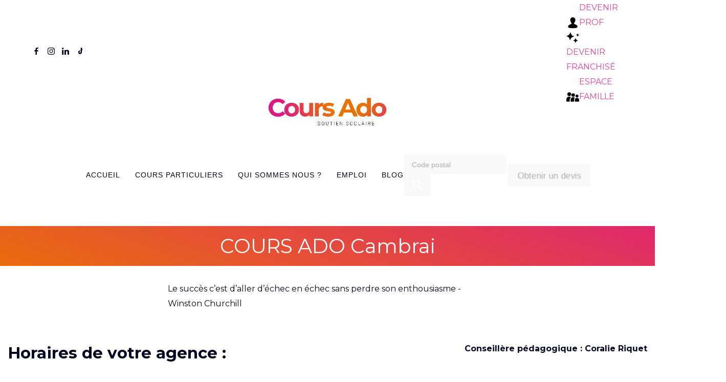

--- FILE ---
content_type: text/html; charset=UTF-8
request_url: https://www.cours-ado.com/index.php/agences/nord-pas-de-calais/cours-particuliers-cambrai/
body_size: 31827
content:
<!DOCTYPE html>

<html lang="fr-FR" class="no-js">

    <head>
        <meta charset="UTF-8">
    	<meta name="viewport" content="width=device-width, initial-scale=1, user-scalable=no">
    	<link rel="profile" href="http://gmpg.org/xfn/11">
    	    	<link rel="pingback" href="https://www.cours-ado.com/xmlrpc.php">
    	        <meta name='robots' content='index, follow, max-image-preview:large, max-snippet:-1, max-video-preview:-1' />
	<style>img:is([sizes="auto" i], [sizes^="auto," i]) { contain-intrinsic-size: 3000px 1500px }</style>
	
	<!-- This site is optimized with the Yoast SEO plugin v26.8 - https://yoast.com/product/yoast-seo-wordpress/ -->
	<title>Cours particuliers Cambrai - Cours Ado, soutien scolaire, à domicile</title>
	<meta name="description" content="Depuis plus de 20 ans, Cours Ado Cambrai vous propose des cours particuliers, à domicile et du soutien scolaire, du primaire à Bac+2. Aide aux devoirs,... Cours à domicile, par un professeur particulier sur le secteur de Cambrai et dans tout le Cambrésis : Cours de maths, français, anglais,..." />
	<link rel="canonical" href="https://www.cours-ado.com/index.php/agences/nord-pas-de-calais/cours-particuliers-cambrai/" />
	<meta property="og:locale" content="fr_FR" />
	<meta property="og:type" content="article" />
	<meta property="og:title" content="Cours particuliers Cambrai - Cours Ado, soutien scolaire, à domicile" />
	<meta property="og:description" content="Depuis plus de 20 ans, Cours Ado Cambrai vous propose des cours particuliers, à domicile et du soutien scolaire, du primaire à Bac+2. Aide aux devoirs,... Cours à domicile, par un professeur particulier sur le secteur de Cambrai et dans tout le Cambrésis : Cours de maths, français, anglais,..." />
	<meta property="og:url" content="https://www.cours-ado.com/index.php/agences/nord-pas-de-calais/cours-particuliers-cambrai/" />
	<meta property="og:site_name" content="Cours particuliers à domicile et soutien scolaire pour le primaire, le collège, le lycée et le bac + 2" />
	<meta property="article:publisher" content="https://www.facebook.com/coursadofrance/" />
	<meta property="article:modified_time" content="2025-08-01T11:32:17+00:00" />
	<meta property="og:image" content="https://www.cours-ado.com/wp-content/uploads/2020/12/agence-cours-particuliers-cambrai.jpg" />
	<meta property="og:image:width" content="400" />
	<meta property="og:image:height" content="400" />
	<meta property="og:image:type" content="image/jpeg" />
	<meta name="twitter:label1" content="Durée de lecture estimée" />
	<meta name="twitter:data1" content="3 minutes" />
	<script type="application/ld+json" class="yoast-schema-graph">{"@context":"https://schema.org","@graph":[{"@type":"WebPage","@id":"https://www.cours-ado.com/index.php/agences/nord-pas-de-calais/cours-particuliers-cambrai/","url":"https://www.cours-ado.com/index.php/agences/nord-pas-de-calais/cours-particuliers-cambrai/","name":"Cours particuliers Cambrai - Cours Ado, soutien scolaire, à domicile","isPartOf":{"@id":"https://www.cours-ado.com/#website"},"primaryImageOfPage":{"@id":"https://www.cours-ado.com/index.php/agences/nord-pas-de-calais/cours-particuliers-cambrai/#primaryimage"},"image":{"@id":"https://www.cours-ado.com/index.php/agences/nord-pas-de-calais/cours-particuliers-cambrai/#primaryimage"},"thumbnailUrl":"https://www.cours-ado.com/wp-content/uploads/2020/12/agence-cours-particuliers-cambrai.jpg","datePublished":"2013-04-22T13:40:05+00:00","dateModified":"2025-08-01T11:32:17+00:00","description":"Depuis plus de 20 ans, Cours Ado Cambrai vous propose des cours particuliers, à domicile et du soutien scolaire, du primaire à Bac+2. Aide aux devoirs,... Cours à domicile, par un professeur particulier sur le secteur de Cambrai et dans tout le Cambrésis : Cours de maths, français, anglais,...","breadcrumb":{"@id":"https://www.cours-ado.com/index.php/agences/nord-pas-de-calais/cours-particuliers-cambrai/#breadcrumb"},"inLanguage":"fr-FR","potentialAction":[{"@type":"ReadAction","target":["https://www.cours-ado.com/index.php/agences/nord-pas-de-calais/cours-particuliers-cambrai/"]}]},{"@type":"ImageObject","inLanguage":"fr-FR","@id":"https://www.cours-ado.com/index.php/agences/nord-pas-de-calais/cours-particuliers-cambrai/#primaryimage","url":"https://www.cours-ado.com/wp-content/uploads/2020/12/agence-cours-particuliers-cambrai.jpg","contentUrl":"https://www.cours-ado.com/wp-content/uploads/2020/12/agence-cours-particuliers-cambrai.jpg","width":400,"height":400},{"@type":"BreadcrumbList","@id":"https://www.cours-ado.com/index.php/agences/nord-pas-de-calais/cours-particuliers-cambrai/#breadcrumb","itemListElement":[{"@type":"ListItem","position":1,"name":"Accueil","item":"https://www.cours-ado.com/"},{"@type":"ListItem","position":2,"name":"Nos agences","item":"https://www.cours-ado.com/index.php/agences/"},{"@type":"ListItem","position":3,"name":"Nord-Pas-de-Calais","item":"https://www.cours-ado.com/index.php/agences/nord-pas-de-calais/"},{"@type":"ListItem","position":4,"name":"COURS ADO Cambrai"}]},{"@type":"WebSite","@id":"https://www.cours-ado.com/#website","url":"https://www.cours-ado.com/","name":"Cours ado, soutien scolaire et cours particuliers à domicile","description":"Soutien scolaire à domicile toutes matières pour le primaire, collège, lycée et bac+2. Aide aux devoirs, stage vacances, révisions des examens","publisher":{"@id":"https://www.cours-ado.com/#organization"},"potentialAction":[{"@type":"SearchAction","target":{"@type":"EntryPoint","urlTemplate":"https://www.cours-ado.com/?s={search_term_string}"},"query-input":{"@type":"PropertyValueSpecification","valueRequired":true,"valueName":"search_term_string"}}],"inLanguage":"fr-FR"},{"@type":"Organization","@id":"https://www.cours-ado.com/#organization","name":"Cours Ado","url":"https://www.cours-ado.com/","logo":{"@type":"ImageObject","inLanguage":"fr-FR","@id":"https://www.cours-ado.com/#/schema/logo/image/","url":"https://i0.wp.com/www.cours-ado.com/wp-content/uploads/2022/03/logo-cours-ado-soutien.jpg?fit=612%2C204&ssl=1","contentUrl":"https://i0.wp.com/www.cours-ado.com/wp-content/uploads/2022/03/logo-cours-ado-soutien.jpg?fit=612%2C204&ssl=1","width":612,"height":204,"caption":"Cours Ado"},"image":{"@id":"https://www.cours-ado.com/#/schema/logo/image/"},"sameAs":["https://www.facebook.com/coursadofrance/","https://www.instagram.com/coursadofrance/"]}]}</script>
	<!-- / Yoast SEO plugin. -->


<link rel="dns-prefetch" href="//connect.facebook.net">
<link rel='dns-prefetch' href='//connect.facebook.net' />
<link rel='dns-prefetch' href='//stats.wp.com' />
<link rel='dns-prefetch' href='//fonts.googleapis.com' />
<link rel='dns-prefetch' href='//v0.wordpress.com' />
<link rel='preconnect' href='//c0.wp.com' />
<link rel='preconnect' href='https://fonts.gstatic.com' crossorigin />
<link rel="alternate" type="application/rss+xml" title="Cours particuliers à domicile et soutien scolaire pour le primaire, le collège, le lycée et le bac + 2 &raquo; Flux" href="https://www.cours-ado.com/index.php/feed/" />
<link rel="alternate" type="application/rss+xml" title="Cours particuliers à domicile et soutien scolaire pour le primaire, le collège, le lycée et le bac + 2 &raquo; Flux des commentaires" href="https://www.cours-ado.com/index.php/comments/feed/" />
<link rel="alternate" type="application/rss+xml" title="Cours particuliers à domicile et soutien scolaire pour le primaire, le collège, le lycée et le bac + 2 &raquo; COURS ADO Cambrai Flux des commentaires" href="https://www.cours-ado.com/index.php/agences/nord-pas-de-calais/cours-particuliers-cambrai/feed/" />
<script type="text/javascript">
/* <![CDATA[ */
window._wpemojiSettings = {"baseUrl":"https:\/\/s.w.org\/images\/core\/emoji\/15.0.3\/72x72\/","ext":".png","svgUrl":"https:\/\/s.w.org\/images\/core\/emoji\/15.0.3\/svg\/","svgExt":".svg","source":{"concatemoji":"https:\/\/www.cours-ado.com\/wp-includes\/js\/wp-emoji-release.min.js?ver=6.7.4"}};
/*! This file is auto-generated */
!function(i,n){var o,s,e;function c(e){try{var t={supportTests:e,timestamp:(new Date).valueOf()};sessionStorage.setItem(o,JSON.stringify(t))}catch(e){}}function p(e,t,n){e.clearRect(0,0,e.canvas.width,e.canvas.height),e.fillText(t,0,0);var t=new Uint32Array(e.getImageData(0,0,e.canvas.width,e.canvas.height).data),r=(e.clearRect(0,0,e.canvas.width,e.canvas.height),e.fillText(n,0,0),new Uint32Array(e.getImageData(0,0,e.canvas.width,e.canvas.height).data));return t.every(function(e,t){return e===r[t]})}function u(e,t,n){switch(t){case"flag":return n(e,"\ud83c\udff3\ufe0f\u200d\u26a7\ufe0f","\ud83c\udff3\ufe0f\u200b\u26a7\ufe0f")?!1:!n(e,"\ud83c\uddfa\ud83c\uddf3","\ud83c\uddfa\u200b\ud83c\uddf3")&&!n(e,"\ud83c\udff4\udb40\udc67\udb40\udc62\udb40\udc65\udb40\udc6e\udb40\udc67\udb40\udc7f","\ud83c\udff4\u200b\udb40\udc67\u200b\udb40\udc62\u200b\udb40\udc65\u200b\udb40\udc6e\u200b\udb40\udc67\u200b\udb40\udc7f");case"emoji":return!n(e,"\ud83d\udc26\u200d\u2b1b","\ud83d\udc26\u200b\u2b1b")}return!1}function f(e,t,n){var r="undefined"!=typeof WorkerGlobalScope&&self instanceof WorkerGlobalScope?new OffscreenCanvas(300,150):i.createElement("canvas"),a=r.getContext("2d",{willReadFrequently:!0}),o=(a.textBaseline="top",a.font="600 32px Arial",{});return e.forEach(function(e){o[e]=t(a,e,n)}),o}function t(e){var t=i.createElement("script");t.src=e,t.defer=!0,i.head.appendChild(t)}"undefined"!=typeof Promise&&(o="wpEmojiSettingsSupports",s=["flag","emoji"],n.supports={everything:!0,everythingExceptFlag:!0},e=new Promise(function(e){i.addEventListener("DOMContentLoaded",e,{once:!0})}),new Promise(function(t){var n=function(){try{var e=JSON.parse(sessionStorage.getItem(o));if("object"==typeof e&&"number"==typeof e.timestamp&&(new Date).valueOf()<e.timestamp+604800&&"object"==typeof e.supportTests)return e.supportTests}catch(e){}return null}();if(!n){if("undefined"!=typeof Worker&&"undefined"!=typeof OffscreenCanvas&&"undefined"!=typeof URL&&URL.createObjectURL&&"undefined"!=typeof Blob)try{var e="postMessage("+f.toString()+"("+[JSON.stringify(s),u.toString(),p.toString()].join(",")+"));",r=new Blob([e],{type:"text/javascript"}),a=new Worker(URL.createObjectURL(r),{name:"wpTestEmojiSupports"});return void(a.onmessage=function(e){c(n=e.data),a.terminate(),t(n)})}catch(e){}c(n=f(s,u,p))}t(n)}).then(function(e){for(var t in e)n.supports[t]=e[t],n.supports.everything=n.supports.everything&&n.supports[t],"flag"!==t&&(n.supports.everythingExceptFlag=n.supports.everythingExceptFlag&&n.supports[t]);n.supports.everythingExceptFlag=n.supports.everythingExceptFlag&&!n.supports.flag,n.DOMReady=!1,n.readyCallback=function(){n.DOMReady=!0}}).then(function(){return e}).then(function(){var e;n.supports.everything||(n.readyCallback(),(e=n.source||{}).concatemoji?t(e.concatemoji):e.wpemoji&&e.twemoji&&(t(e.twemoji),t(e.wpemoji)))}))}((window,document),window._wpemojiSettings);
/* ]]> */
</script>
<style id='wp-emoji-styles-inline-css' type='text/css'>

	img.wp-smiley, img.emoji {
		display: inline !important;
		border: none !important;
		box-shadow: none !important;
		height: 1em !important;
		width: 1em !important;
		margin: 0 0.07em !important;
		vertical-align: -0.1em !important;
		background: none !important;
		padding: 0 !important;
	}
</style>
<link rel='stylesheet' id='wp-block-library-css' href='https://c0.wp.com/c/6.7.4/wp-includes/css/dist/block-library/style.min.css' type='text/css' media='all' />
<style id='depicter-slider-style-inline-css' type='text/css'>
/*!***************************************************************************************************************************************************************************************************************************************!*\
  !*** css ./node_modules/css-loader/dist/cjs.js??ruleSet[1].rules[3].use[1]!./node_modules/postcss-loader/dist/cjs.js??ruleSet[1].rules[3].use[2]!./node_modules/sass-loader/dist/cjs.js??ruleSet[1].rules[3].use[3]!./src/style.scss ***!
  \***************************************************************************************************************************************************************************************************************************************/
/**
 * The following styles get applied both on the front of your site
 * and in the editor.
 *
 * Replace them with your own styles or remove the file completely.
 */
.wp-block-create-block-depicter {
  background-color: #21759b;
  color: #fff;
  padding: 2px;
}

/*# sourceMappingURL=style-index.css.map*/
</style>
<link rel='stylesheet' id='mediaelement-css' href='https://c0.wp.com/c/6.7.4/wp-includes/js/mediaelement/mediaelementplayer-legacy.min.css' type='text/css' media='all' />
<link rel='stylesheet' id='wp-mediaelement-css' href='https://c0.wp.com/c/6.7.4/wp-includes/js/mediaelement/wp-mediaelement.min.css' type='text/css' media='all' />
<style id='jetpack-sharing-buttons-style-inline-css' type='text/css'>
.jetpack-sharing-buttons__services-list{display:flex;flex-direction:row;flex-wrap:wrap;gap:0;list-style-type:none;margin:5px;padding:0}.jetpack-sharing-buttons__services-list.has-small-icon-size{font-size:12px}.jetpack-sharing-buttons__services-list.has-normal-icon-size{font-size:16px}.jetpack-sharing-buttons__services-list.has-large-icon-size{font-size:24px}.jetpack-sharing-buttons__services-list.has-huge-icon-size{font-size:36px}@media print{.jetpack-sharing-buttons__services-list{display:none!important}}.editor-styles-wrapper .wp-block-jetpack-sharing-buttons{gap:0;padding-inline-start:0}ul.jetpack-sharing-buttons__services-list.has-background{padding:1.25em 2.375em}
</style>
<style id='classic-theme-styles-inline-css' type='text/css'>
/*! This file is auto-generated */
.wp-block-button__link{color:#fff;background-color:#32373c;border-radius:9999px;box-shadow:none;text-decoration:none;padding:calc(.667em + 2px) calc(1.333em + 2px);font-size:1.125em}.wp-block-file__button{background:#32373c;color:#fff;text-decoration:none}
</style>
<style id='global-styles-inline-css' type='text/css'>
:root{--wp--preset--aspect-ratio--square: 1;--wp--preset--aspect-ratio--4-3: 4/3;--wp--preset--aspect-ratio--3-4: 3/4;--wp--preset--aspect-ratio--3-2: 3/2;--wp--preset--aspect-ratio--2-3: 2/3;--wp--preset--aspect-ratio--16-9: 16/9;--wp--preset--aspect-ratio--9-16: 9/16;--wp--preset--color--black: #000000;--wp--preset--color--cyan-bluish-gray: #abb8c3;--wp--preset--color--white: #ffffff;--wp--preset--color--pale-pink: #f78da7;--wp--preset--color--vivid-red: #cf2e2e;--wp--preset--color--luminous-vivid-orange: #ff6900;--wp--preset--color--luminous-vivid-amber: #fcb900;--wp--preset--color--light-green-cyan: #7bdcb5;--wp--preset--color--vivid-green-cyan: #00d084;--wp--preset--color--pale-cyan-blue: #8ed1fc;--wp--preset--color--vivid-cyan-blue: #0693e3;--wp--preset--color--vivid-purple: #9b51e0;--wp--preset--gradient--vivid-cyan-blue-to-vivid-purple: linear-gradient(135deg,rgba(6,147,227,1) 0%,rgb(155,81,224) 100%);--wp--preset--gradient--light-green-cyan-to-vivid-green-cyan: linear-gradient(135deg,rgb(122,220,180) 0%,rgb(0,208,130) 100%);--wp--preset--gradient--luminous-vivid-amber-to-luminous-vivid-orange: linear-gradient(135deg,rgba(252,185,0,1) 0%,rgba(255,105,0,1) 100%);--wp--preset--gradient--luminous-vivid-orange-to-vivid-red: linear-gradient(135deg,rgba(255,105,0,1) 0%,rgb(207,46,46) 100%);--wp--preset--gradient--very-light-gray-to-cyan-bluish-gray: linear-gradient(135deg,rgb(238,238,238) 0%,rgb(169,184,195) 100%);--wp--preset--gradient--cool-to-warm-spectrum: linear-gradient(135deg,rgb(74,234,220) 0%,rgb(151,120,209) 20%,rgb(207,42,186) 40%,rgb(238,44,130) 60%,rgb(251,105,98) 80%,rgb(254,248,76) 100%);--wp--preset--gradient--blush-light-purple: linear-gradient(135deg,rgb(255,206,236) 0%,rgb(152,150,240) 100%);--wp--preset--gradient--blush-bordeaux: linear-gradient(135deg,rgb(254,205,165) 0%,rgb(254,45,45) 50%,rgb(107,0,62) 100%);--wp--preset--gradient--luminous-dusk: linear-gradient(135deg,rgb(255,203,112) 0%,rgb(199,81,192) 50%,rgb(65,88,208) 100%);--wp--preset--gradient--pale-ocean: linear-gradient(135deg,rgb(255,245,203) 0%,rgb(182,227,212) 50%,rgb(51,167,181) 100%);--wp--preset--gradient--electric-grass: linear-gradient(135deg,rgb(202,248,128) 0%,rgb(113,206,126) 100%);--wp--preset--gradient--midnight: linear-gradient(135deg,rgb(2,3,129) 0%,rgb(40,116,252) 100%);--wp--preset--font-size--small: 13px;--wp--preset--font-size--medium: 20px;--wp--preset--font-size--large: 36px;--wp--preset--font-size--x-large: 42px;--wp--preset--spacing--20: 0.44rem;--wp--preset--spacing--30: 0.67rem;--wp--preset--spacing--40: 1rem;--wp--preset--spacing--50: 1.5rem;--wp--preset--spacing--60: 2.25rem;--wp--preset--spacing--70: 3.38rem;--wp--preset--spacing--80: 5.06rem;--wp--preset--shadow--natural: 6px 6px 9px rgba(0, 0, 0, 0.2);--wp--preset--shadow--deep: 12px 12px 50px rgba(0, 0, 0, 0.4);--wp--preset--shadow--sharp: 6px 6px 0px rgba(0, 0, 0, 0.2);--wp--preset--shadow--outlined: 6px 6px 0px -3px rgba(255, 255, 255, 1), 6px 6px rgba(0, 0, 0, 1);--wp--preset--shadow--crisp: 6px 6px 0px rgba(0, 0, 0, 1);}:where(.is-layout-flex){gap: 0.5em;}:where(.is-layout-grid){gap: 0.5em;}body .is-layout-flex{display: flex;}.is-layout-flex{flex-wrap: wrap;align-items: center;}.is-layout-flex > :is(*, div){margin: 0;}body .is-layout-grid{display: grid;}.is-layout-grid > :is(*, div){margin: 0;}:where(.wp-block-columns.is-layout-flex){gap: 2em;}:where(.wp-block-columns.is-layout-grid){gap: 2em;}:where(.wp-block-post-template.is-layout-flex){gap: 1.25em;}:where(.wp-block-post-template.is-layout-grid){gap: 1.25em;}.has-black-color{color: var(--wp--preset--color--black) !important;}.has-cyan-bluish-gray-color{color: var(--wp--preset--color--cyan-bluish-gray) !important;}.has-white-color{color: var(--wp--preset--color--white) !important;}.has-pale-pink-color{color: var(--wp--preset--color--pale-pink) !important;}.has-vivid-red-color{color: var(--wp--preset--color--vivid-red) !important;}.has-luminous-vivid-orange-color{color: var(--wp--preset--color--luminous-vivid-orange) !important;}.has-luminous-vivid-amber-color{color: var(--wp--preset--color--luminous-vivid-amber) !important;}.has-light-green-cyan-color{color: var(--wp--preset--color--light-green-cyan) !important;}.has-vivid-green-cyan-color{color: var(--wp--preset--color--vivid-green-cyan) !important;}.has-pale-cyan-blue-color{color: var(--wp--preset--color--pale-cyan-blue) !important;}.has-vivid-cyan-blue-color{color: var(--wp--preset--color--vivid-cyan-blue) !important;}.has-vivid-purple-color{color: var(--wp--preset--color--vivid-purple) !important;}.has-black-background-color{background-color: var(--wp--preset--color--black) !important;}.has-cyan-bluish-gray-background-color{background-color: var(--wp--preset--color--cyan-bluish-gray) !important;}.has-white-background-color{background-color: var(--wp--preset--color--white) !important;}.has-pale-pink-background-color{background-color: var(--wp--preset--color--pale-pink) !important;}.has-vivid-red-background-color{background-color: var(--wp--preset--color--vivid-red) !important;}.has-luminous-vivid-orange-background-color{background-color: var(--wp--preset--color--luminous-vivid-orange) !important;}.has-luminous-vivid-amber-background-color{background-color: var(--wp--preset--color--luminous-vivid-amber) !important;}.has-light-green-cyan-background-color{background-color: var(--wp--preset--color--light-green-cyan) !important;}.has-vivid-green-cyan-background-color{background-color: var(--wp--preset--color--vivid-green-cyan) !important;}.has-pale-cyan-blue-background-color{background-color: var(--wp--preset--color--pale-cyan-blue) !important;}.has-vivid-cyan-blue-background-color{background-color: var(--wp--preset--color--vivid-cyan-blue) !important;}.has-vivid-purple-background-color{background-color: var(--wp--preset--color--vivid-purple) !important;}.has-black-border-color{border-color: var(--wp--preset--color--black) !important;}.has-cyan-bluish-gray-border-color{border-color: var(--wp--preset--color--cyan-bluish-gray) !important;}.has-white-border-color{border-color: var(--wp--preset--color--white) !important;}.has-pale-pink-border-color{border-color: var(--wp--preset--color--pale-pink) !important;}.has-vivid-red-border-color{border-color: var(--wp--preset--color--vivid-red) !important;}.has-luminous-vivid-orange-border-color{border-color: var(--wp--preset--color--luminous-vivid-orange) !important;}.has-luminous-vivid-amber-border-color{border-color: var(--wp--preset--color--luminous-vivid-amber) !important;}.has-light-green-cyan-border-color{border-color: var(--wp--preset--color--light-green-cyan) !important;}.has-vivid-green-cyan-border-color{border-color: var(--wp--preset--color--vivid-green-cyan) !important;}.has-pale-cyan-blue-border-color{border-color: var(--wp--preset--color--pale-cyan-blue) !important;}.has-vivid-cyan-blue-border-color{border-color: var(--wp--preset--color--vivid-cyan-blue) !important;}.has-vivid-purple-border-color{border-color: var(--wp--preset--color--vivid-purple) !important;}.has-vivid-cyan-blue-to-vivid-purple-gradient-background{background: var(--wp--preset--gradient--vivid-cyan-blue-to-vivid-purple) !important;}.has-light-green-cyan-to-vivid-green-cyan-gradient-background{background: var(--wp--preset--gradient--light-green-cyan-to-vivid-green-cyan) !important;}.has-luminous-vivid-amber-to-luminous-vivid-orange-gradient-background{background: var(--wp--preset--gradient--luminous-vivid-amber-to-luminous-vivid-orange) !important;}.has-luminous-vivid-orange-to-vivid-red-gradient-background{background: var(--wp--preset--gradient--luminous-vivid-orange-to-vivid-red) !important;}.has-very-light-gray-to-cyan-bluish-gray-gradient-background{background: var(--wp--preset--gradient--very-light-gray-to-cyan-bluish-gray) !important;}.has-cool-to-warm-spectrum-gradient-background{background: var(--wp--preset--gradient--cool-to-warm-spectrum) !important;}.has-blush-light-purple-gradient-background{background: var(--wp--preset--gradient--blush-light-purple) !important;}.has-blush-bordeaux-gradient-background{background: var(--wp--preset--gradient--blush-bordeaux) !important;}.has-luminous-dusk-gradient-background{background: var(--wp--preset--gradient--luminous-dusk) !important;}.has-pale-ocean-gradient-background{background: var(--wp--preset--gradient--pale-ocean) !important;}.has-electric-grass-gradient-background{background: var(--wp--preset--gradient--electric-grass) !important;}.has-midnight-gradient-background{background: var(--wp--preset--gradient--midnight) !important;}.has-small-font-size{font-size: var(--wp--preset--font-size--small) !important;}.has-medium-font-size{font-size: var(--wp--preset--font-size--medium) !important;}.has-large-font-size{font-size: var(--wp--preset--font-size--large) !important;}.has-x-large-font-size{font-size: var(--wp--preset--font-size--x-large) !important;}
:where(.wp-block-post-template.is-layout-flex){gap: 1.25em;}:where(.wp-block-post-template.is-layout-grid){gap: 1.25em;}
:where(.wp-block-columns.is-layout-flex){gap: 2em;}:where(.wp-block-columns.is-layout-grid){gap: 2em;}
:root :where(.wp-block-pullquote){font-size: 1.5em;line-height: 1.6;}
</style>
<link rel='stylesheet' id='kk-star-ratings-css' href='https://www.cours-ado.com/wp-content/plugins/kk-star-ratings/src/core/public/css/kk-star-ratings.min.css?ver=5.4.10.2' type='text/css' media='all' />
<link rel='stylesheet' id='cmplz-general-css' href='https://www.cours-ado.com/wp-content/plugins/complianz-gdpr-premium/assets/css/cookieblocker.min.css?ver=1747731792' type='text/css' media='all' />
<link rel='stylesheet' id='grw-public-main-css-css' href='https://www.cours-ado.com/wp-content/plugins/widget-google-reviews/assets/css/public-main.css?ver=6.4.1' type='text/css' media='all' />
<link rel='stylesheet' id='parent-style-css' href='https://www.cours-ado.com/wp-content/themes/osom/style.css?ver=6.7.4' type='text/css' media='all' />
<link rel='stylesheet' id='child-style-css' href='https://www.cours-ado.com/wp-content/themes/osom-child/style.css?ver=6.7.4' type='text/css' media='all' />
<link rel='stylesheet' id='osom-main-css-css' href='https://www.cours-ado.com/wp-content/themes/osom/assets/css/style.min.css?ver=1.0.0' type='text/css' media='all' />
<style id='osom-main-css-inline-css' type='text/css'>
.custom-logo {
	width: 300px;
	height: 100px;
	margin-top:-45px;
}

.logo-landing-page{
    margin-top:45px;
}

.navbar { margin-top:-20px; margin-top: -2rem; }

.fiche-passerelle {
	width: 45%;
	float: left;
	margin-right: 3%;
    
}

@media (max-width: 1039px) { 
    .site-sidebar {
        display: block;
        margin-top: 1.8125rem;
        
    }
    .navbar { margin-top:10px; margin-top: 1rem; }
    
    .fiche-passerelle {
		width: 100%;
		display: block;
		float: none;
	}
	
	 .logo-landing-page {
		width: 100%;
		display: block;
		float: none;
	}
	
	.custom-logo {
    	margin-top:-20px;
    }

}

.broken_link {
  text-decoration: none !important;
}
</style>
<link rel='stylesheet' id='wp-members-css' href='https://www.cours-ado.com/wp-content/plugins/wp-members/assets/css/forms/generic-no-float.min.css?ver=3.5.5.1' type='text/css' media='all' />
<link rel='stylesheet' id='fancybox-css' href='https://www.cours-ado.com/wp-content/plugins/easy-fancybox/fancybox/1.5.4/jquery.fancybox.min.css?ver=6.7.4' type='text/css' media='screen' />
<link rel="preload" as="style" href="https://fonts.googleapis.com/css?family=Montserrat:100,200,300,400,500,600,700,800,900,100italic,200italic,300italic,400italic,500italic,600italic,700italic,800italic,900italic&#038;display=swap&#038;ver=6.7.4" /><link rel="stylesheet" href="https://fonts.googleapis.com/css?family=Montserrat:100,200,300,400,500,600,700,800,900,100italic,200italic,300italic,400italic,500italic,600italic,700italic,800italic,900italic&#038;display=swap&#038;ver=6.7.4" media="print" onload="this.media='all'"><noscript><link rel="stylesheet" href="https://fonts.googleapis.com/css?family=Montserrat:100,200,300,400,500,600,700,800,900,100italic,200italic,300italic,400italic,500italic,600italic,700italic,800italic,900italic&#038;display=swap&#038;ver=6.7.4" /></noscript><script type="text/javascript" defer="defer" src="https://www.cours-ado.com/wp-content/plugins/widget-google-reviews/assets/js/public-main.js?ver=6.4.1" id="grw-public-main-js-js"></script>
<script type="text/javascript" src="https://www.cours-ado.com/wp-content/themes/osom-child/js/my-script.js?ver=6.7.4" id="child-js-js"></script>
<script type="text/javascript" src="https://www.cours-ado.com/wp-content/themes/osom/assets/js/modernizr.min.js?ver=6.7.4" id="modernizr-js"></script>
<!--[if lt IE 9]>
<script type="text/javascript" src="https://www.cours-ado.com/wp-content/themes/osom/assets/js/html5shiv.min.js?ver=6.7.4" id="html5shiv-js"></script>
<![endif]-->
<script type="text/javascript" src="https://c0.wp.com/c/6.7.4/wp-includes/js/jquery/jquery.min.js" id="jquery-core-js"></script>
<script type="text/javascript" src="https://c0.wp.com/c/6.7.4/wp-includes/js/jquery/jquery-migrate.min.js" id="jquery-migrate-js"></script>
<link rel="https://api.w.org/" href="https://www.cours-ado.com/index.php/wp-json/" /><link rel="alternate" title="JSON" type="application/json" href="https://www.cours-ado.com/index.php/wp-json/wp/v2/pages/943" /><link rel="EditURI" type="application/rsd+xml" title="RSD" href="https://www.cours-ado.com/xmlrpc.php?rsd" />
<meta name="generator" content="WordPress 6.7.4" />
<link rel='shortlink' href='https://wp.me/P2X8v1-fd' />
<link rel="alternate" title="oEmbed (JSON)" type="application/json+oembed" href="https://www.cours-ado.com/index.php/wp-json/oembed/1.0/embed?url=https%3A%2F%2Fwww.cours-ado.com%2Findex.php%2Fagences%2Fnord-pas-de-calais%2Fcours-particuliers-cambrai%2F" />
<link rel="alternate" title="oEmbed (XML)" type="text/xml+oembed" href="https://www.cours-ado.com/index.php/wp-json/oembed/1.0/embed?url=https%3A%2F%2Fwww.cours-ado.com%2Findex.php%2Fagences%2Fnord-pas-de-calais%2Fcours-particuliers-cambrai%2F&#038;format=xml" />
<meta name="generator" content="Redux 4.5.6" /><script type="application/ld+json">{
    "@context": "https://schema.org/",
    "@type": "CreativeWorkSeries",
    "name": "COURS ADO Cambrai",
    "aggregateRating": {
        "@type": "AggregateRating",
        "ratingValue": "4.8",
        "bestRating": "5",
        "ratingCount": "719"
    }
}</script><style type="text/css">
.qtranxs_flag_fr {background-image: url(https://www.cours-ado.com/wp-content/plugins/qtranslate-x/flags/fr.png); background-repeat: no-repeat;}
</style>
<link hreflang="fr" href="https://www.cours-ado.com/index.php/agences/nord-pas-de-calais/cours-particuliers-cambrai/?lang=fr" rel="alternate" />
<link hreflang="x-default" href="https://www.cours-ado.com/index.php/agences/nord-pas-de-calais/cours-particuliers-cambrai/" rel="alternate" />
<meta name="generator" content="qTranslate-X 3.4.6.8" />
	<style>img#wpstats{display:none}</style>
					<style>.cmplz-hidden {
					display: none !important;
				}</style>  	<script>
		var hash = window.location.hash, //get the hash from url
    	cleanhash = hash.replace("#", ""); //remove the #
		//alert(cleanhash);
		function AfficheLyon (){
			document.getElementById('lyonpromoSAP').style.display='';
		}
		if (cleanhash=="PromoSAP"){ 
			setTimeout (AfficheLyon,1000);
		}
	</script>
  <!-- All in one Favicon 4.8 --><link rel="icon" href="https://www.cours-ado.com/favicon.png" type="image/png"/>
<link rel="shortcut icon" href="https://www.cours-ado.com/favicon.ico" />
<link rel="apple-touch-icon" href="https://www.cours-ado.com/favicon.png" />
<style type="text/css">.broken_link, a.broken_link {
	text-decoration: line-through;
}</style><meta property="og:site_name" content="Cours particuliers à domicile et soutien scolaire pour le primaire, le collège, le lycée et le bac + 2">
<meta property="og:type" content="website">
<meta property="og:locale" content="fr_FR">
<meta property="og:url" content="https://www.cours-ado.com/index.php/agences/nord-pas-de-calais/cours-particuliers-cambrai/">
<meta property="og:title" content="COURS ADO Cambrai">
<meta property="og:image" content="https://www.cours-ado.com/wp-content/uploads/2020/12/agence-cours-particuliers-cambrai.jpg">
<meta property="og:image:width" content="400">
<meta property="og:image:height" content="400">
<meta property="og:image" content="https://www.cours-ado.com/wp-content/uploads/2015/12/Port-Cantimpre.jpg">
<meta property="og:image:width" content="4000">
<meta property="og:image:height" content="3000">
<meta property="og:image" content="https://www.cours-ado.com/wp-content/uploads/2018/12/SIGNATURE-FEU-VERT-2018.jpg">
<meta property="og:image:width" content="800">
<meta property="og:image:height" content="404">
<link rel="icon" href="https://www.cours-ado.com/wp-content/uploads/2024/09/favicon.png" sizes="32x32" />
<link rel="icon" href="https://www.cours-ado.com/wp-content/uploads/2024/09/favicon.png" sizes="192x192" />
<link rel="apple-touch-icon" href="https://www.cours-ado.com/wp-content/uploads/2024/09/favicon.png" />
<meta name="msapplication-TileImage" content="https://www.cours-ado.com/wp-content/uploads/2024/09/favicon.png" />
<style id="osom_options-dynamic-css" title="dynamic-css" class="redux-options-output">body{font-family:Montserrat;font-weight:normal;}h1, h2, h3, h4, h5, h6, .h1, .h2, .h3, .h4, .h5, .h6, blockquote{font-family:Montserrat;font-weight:normal;}input[type="text"], input[type="email"], input[type="url"], input[type="password"], input[type="search"], input[type="tel"], input[type="number"], button, input[type="submit"], input[type="reset"], textarea, div.wpcf7-response-output, .menu a, .navigation a, .navigation span, .widget_tag_cloud .tagcloud, .osom_widget_instagram .instagram-count, .card__date span, .post-author, .post-comment-count, .post-date, .post-tags, .post-categories, .comment-meta *, .comment-moderation, .comment-respond .comment-reply-title small, .comment-respond .comment-form .logged-in-as, .social-count--facebook, .social-count--twitter, .social-count--vk, .social-count--google, .social-count--pinterest, .wp-caption .wp-caption-text, .mfp-bottom-bar .mfp-title, .mfp-bottom-bar .mfp-counter{font-family:Arial, Helvetica, sans-serif;font-weight:normal;}code, kbd, pre, samp{font-family:Montserrat;font-weight:normal;}a, .link-black-to-primary:hover, .link-black-to-primary:focus, .menu a:hover, .page-header .menu .current-menu-item > a:hover, .comment-respond .comment-form .logged-in-as a:hover, .menu a:focus, .page-header .menu .current-menu-item > a:focus, .comment-respond .comment-form .logged-in-as a:focus,.widget_tag_cloud .tagcloud a:hover, .topbar a:hover, .post-author a:hover, .post-comment-count a:hover, .post-date a:hover, .post-tags a:hover, .post-categories a:hover, .page-header .menu a:hover, .widget_tag_cloud .tagcloud a:focus, .topbar a:focus, .post-author a:focus, .post-comment-count a:focus, .post-date a:focus, .post-tags a:focus, .post-categories a:focus, .page-header .menu a:focus, blockquote{color:#ED4098;}</style>		<!-- Google Tag Manager -->
		<script>(function(w,d,s,l,i){w[l]=w[l]||[];w[l].push({'gtm.start':
		new Date().getTime(),event:'gtm.js'});var f=d.getElementsByTagName(s)[0],
		j=d.createElement(s),dl=l!='dataLayer'?'&l='+l:'';j.async=true;j.src=
		'https://www.googletagmanager.com/gtm.js?id='+i+dl;f.parentNode.insertBefore(j,f);
		})(window,document,'script','dataLayer','GTM-N4Z8RX6');</script>
		<!-- End Google Tag Manager -->
		
    </head>

    <body data-cmplz=1 class="page-template page-template-franchise page-template-franchise-php page page-id-943 page-child parent-pageid-743 wp-custom-logo has-no-sidebar is-not-mobile-device">
				
		<!-- <a href="https://www.cours-ado.com/index.php/devis-gratuit/"><img src="https://www.cours-ado.com/wp-content/uploads/2021/03/ico-devis-cours-ado.png" class="devisGratuitMob" border="0" alt="Devis Gratuit Cours Ado"></a>
		<a href="https://www.cours-ado.com/index.php/etre-appele-mob/"><img src="https://www.cours-ado.com/wp-content/uploads/2021/05/ico-tel-cours-ado.png" class="etreAppeleMob" border="0" alt="Être appelé par Cours Ado"></a> -->
		
        <svg xmlns="http://www.w3.org/2000/svg" style="display: none;">
  
    <symbol id="sopkaicon-github" viewBox="0 0 512 512">
      <path d="m256 5c-141 0-256 115-256 256 0 113 73 209 175 243 13 2 18-6 18-12 0-6-1-22-1-44-71 16-86-34-86-34-12-30-28-38-28-38-24-15 1-15 1-15 26 2 40 26 40 26 22 39 59 28 74 21 2-16 9-27 16-34-57-6-116-28-116-126 0-28 10-51 26-69-3-6-11-32 3-68 0 0 21-7 70 27 20-6 42-9 64-9 22 0 44 3 64 9 49-34 70-27 70-27 14 36 6 62 3 68 16 18 26 41 26 69 0 98-60 120-117 126 10 8 18 24 18 47 0 35-1 62-1 71 0 7 5 15 18 12 102-34 175-130 175-243 0-141-115-256-256-256"/>
    </symbol>
  
    <symbol id="sopkaicon-google" viewBox="0 0 512 512">
      <path d="m163 232l0 56 92 0c-3 24-28 70-92 70-56 0-101-46-101-103 0-57 45-103 101-103 32 0 53 14 65 25l44-42c-28-27-65-43-109-43-90 0-163 73-163 163 0 90 73 163 163 163 94 0 156-66 156-159 0-11-1-19-2-27z m349 0l-47 0 0-47-46 0 0 47-47 0 0 46 47 0 0 47 46 0 0-47 47 0"/>
    </symbol>
  
    <symbol id="sopkaicon-instagram" viewBox="0 0 512 512">
      <path d="m256 0c-70 0-78 0-106 2-27 1-45 5-62 12-17 6-31 15-45 29-14 14-23 29-30 45-6 17-10 35-11 63-2 27-2 36-2 105 0 70 0 78 2 106 1 27 5 45 11 62 7 17 16 31 30 45 14 14 28 23 45 30 17 6 35 10 62 11 28 2 36 2 106 2 69 0 78 0 105-2 28-1 46-5 63-11 16-7 31-16 45-30 14-14 23-28 29-45 7-17 11-35 12-62 2-28 2-36 2-106 0-69 0-78-2-105-1-28-5-46-12-63-6-16-15-31-29-45-14-14-29-23-45-29-17-7-35-11-63-12-27-2-36-2-105-2z m0 46c68 0 76 1 103 2 25 1 39 5 48 9 12 4 20 10 29 19 9 9 15 17 19 29 4 9 8 23 9 48 1 27 2 35 2 103 0 68-1 77-2 103-1 25-5 39-9 48-4 12-10 20-19 29-9 9-17 15-29 20-9 3-23 7-48 8-27 2-35 2-103 2-68 0-77 0-103-2-25-1-39-5-48-8-12-5-20-11-29-20-9-9-15-17-20-29-3-9-7-23-8-48-2-26-2-35-2-103 0-68 0-76 2-103 1-25 5-39 8-48 5-12 11-20 20-29 9-9 17-15 29-19 9-4 23-8 48-9 26-1 35-2 103-2z m0 296c-47 0-85-39-85-86 0-47 38-85 85-85 47 0 86 38 86 85 0 47-39 86-86 86z m0-217c-72 0-131 59-131 131 0 73 59 132 131 132 73 0 132-59 132-132 0-72-59-131-132-131z m168-5c0 17-14 31-31 31-17 0-30-14-30-31 0-17 13-31 30-31 17 0 31 14 31 31"/>
    </symbol>
  
    <symbol id="sopkaicon-medium" viewBox="0 0 512 512">
      <path d="m509 117c0 0 0 0-1 0l0 0-154-77c-1 0-2-1-3-1-1 0-3-1-4-1-6 0-12 3-15 9l-89 144 112 180 154-251c1-1 0-2 0-3m-315 41l0 164 146 73-146-237m168 247l120 60c16 8 28 3 28-12l0-288-148 240m-193-287l-150-76c-3-1-5-2-8-2-6 0-11 6-11 14l0 325c0 8 6 19 14 23l133 66c3 2 6 2 9 2 8 0 14-6 14-17l0-334c0 0 0-1-1-1"/>
    </symbol>
  
    <symbol id="sopkaicon-pinterest" viewBox="0 0 512 512">
      <path d="M412.5 97.1c-11.1-6-20.6-14.4-28.3-24.2-8.1-10.2-14.1-21.6-18.1-33.6-3.5-10.2-5.6-21-6.3-31.8H287v316.4c0 27.2-22.3 49.3-49.8 49.3-27.6 0-49.8-22.2-49.8-49.3 0-27.2 22.3-49.4 49.8-49.4 8.2 0 16.1 2 23.2 5.7V207.1c-7.6-1-15.3-1.5-23-1.5-72.7 0-131.6 58.9-131.6 131.5 0 72.7 58.9 131.5 131.6 131.5 72.7 0 131.6-58.9 131.6-131.5V202.4c10.3 4 21 7 31.9 8.6v-78.3c-13.7-0.1-27.2-3.5-39.6-10.6z"/>
    </symbol>
  
    <symbol id="sopkaicon-tumblr" viewBox="0 0 512 512">
      <path d="m400 482c-17 17-53 29-87 30-1 0-2 0-4 0l0 0c-112 0-142-86-142-137l0-156c0-1-1-2-3-2l-54 0c-1 0-2-1-2-2l0-72c0-1 0-1 1-2 58-22 91-67 99-137 1-4 4-4 4-4l73 0c1 0 2 1 2 2l0 125c0 2 1 3 2 3l91 0c1 0 2 1 2 2l0 83c0 1-1 2-2 2l-91 0c-1 0-2 1-2 2l0 149c0 33 16 50 48 50 12 0 27-3 40-8 1-1 3 0 3 1l23 69c0 1 0 2-1 2"/>
    </symbol>
  
    <symbol id="sopkaicon-twitter" viewBox="0 0 512 512">
      <path d="m512 95c-19 9-39 14-60 17 21-13 38-34 46-58-20 12-43 21-67 25-19-20-46-33-77-33-58 0-105 47-105 105 0 8 1 16 3 24-87-4-165-46-216-110-9 16-15 34-15 53 0 37 19 69 47 88-17-1-33-6-47-14 0 1 0 1 0 2 0 51 36 93 84 103-9 2-18 3-28 3-7 0-13 0-20-1 14 41 53 72 99 72-36 29-82 45-131 45-8 0-17 0-25-1 46 30 102 47 161 47 193 0 299-160 299-299 0-4 0-9 0-13 20-15 38-34 52-55"/>
    </symbol>
  
    <symbol id="sopkaicon-vimeo" viewBox="0 0 512 512">
      <path d="m512 136c-3 50-37 118-105 205-69 91-128 136-176 136-30 0-55-28-76-83-14-50-28-101-41-152-16-55-32-82-50-82-4 0-17 8-40 24l-24-31c25-23 50-45 75-67 33-29 59-45 76-46 39-4 64 23 73 82 10 63 17 102 21 117 11 53 24 79 38 79 11 0 27-17 48-51 22-34 33-60 35-78 3-29-9-44-35-44-12 0-25 3-38 9 25-83 73-123 144-121 53 2 78 36 75 103"/>
    </symbol>
  
    <symbol id="sopkaicon-vk" viewBox="0 0 512 512">
      <path d="m251 398l30 0c0 0 9-1 14-6 4-4 4-13 4-13 0 0 0-41 19-47 19-6 43 39 68 57 20 13 34 10 34 10l69-1c0 0 35-2 18-30-1-2-9-21-50-59-43-40-38-33 14-102 32-42 44-67 40-78-4-11-27-8-27-8l-77 0c0 0-5 0-10 2-4 3-6 8-6 8 0 0-13 33-29 60-34 59-48 62-53 58-13-8-10-34-10-52 0-56 8-80-17-86-8-2-14-3-36-3-27-1-51 0-64 6-8 4-15 14-11 15 5 0 17 3 23 11 8 11 7 35 7 35 0 0 5 66-10 74-11 6-25-5-55-58-16-27-28-57-28-57 0 0-2-6-6-9-5-3-12-5-12-5l-73 1c0 0-11 0-15 5-4 4-1 13-1 13 0 0 58 134 123 202 59 61 127 57 127 57"/>
    </symbol>
  
    <symbol id="sopkaicon-youtube" viewBox="0 0 512 512">
      <path d="m203 321l0-144 138 72z m304-169c0 0-5-35-21-51-19-20-41-20-51-22-72-5-179-5-179-5l0 0c0 0-108 0-179 5-10 2-32 2-52 22-15 16-20 51-20 51 0 0-5 41-5 83l0 39c0 41 5 82 5 82 0 0 5 36 20 51 20 21 45 20 57 22 41 4 174 5 174 5 0 0 107 0 179-5 10-1 32-1 51-22 16-15 21-51 21-51 0 0 5-41 5-82l0-39c0-42-5-83-5-83z"/>
    </symbol>
  
    <symbol id="sopkaicon-dribbble" viewBox="0 0 512 512">
      <path d="m256 0c-141 0-256 115-256 256 0 141 115 256 256 256 141 0 256-115 256-256 0-141-115-256-256-256z m163 118c28 34 47 77 50 124-46-3-102-3-146 2-5-15-11-28-17-42 51-22 90-51 113-84z m-163-75c52 0 99 18 136 49-23 29-59 55-105 74-25-46-53-85-84-117 17-4 35-6 53-6z m-97 23c31 31 60 70 86 115-49 15-104 24-163 24-11 0-22-1-33-2 16-60 56-110 110-137z m-116 180c12 0 24 1 37 1 67-1 130-12 183-29 5 11 10 21 15 32-8 2-14 4-19 6-74 31-132 81-163 141-33-38-53-87-53-141 0-3 0-7 0-10z m213 223c-49 0-95-16-131-45 29-56 79-102 143-131 6-3 14-5 23-7 8 21 15 43 21 65 9 36 15 70 19 104-23 9-48 14-75 14z m115-34c-4-34-10-69-20-105-4-17-9-34-15-50 42-4 92-3 132 0-7 65-44 121-97 155z"/>
    </symbol>
  
    <symbol id="sopkaicon-linkedin" viewBox="0 0 512 512">
      <path d="m511 511l-106 0 0-165c0-39 0-90-54-90-55 0-63 43-63 87l0 168-105 0 0-339 101 0 0 46 1 0c14-26 48-54 99-54 107 0 127 70 127 161z m-447-385c-34 0-61-27-61-61 0-34 27-61 61-61 34 0 61 27 61 61 0 34-27 61-61 61z m-52 385l105 0 0-339-105 0z"/>
    </symbol>
  
    <symbol id="sopkaicon-heart" viewBox="0 0 512 512">
      <path d="m256 475c-5 0-9-1-13-5l-178-172c-2-1-4-4-8-7-3-4-8-10-16-19-7-9-13-18-19-28-6-9-11-21-15-34-5-14-7-27-7-40 0-42 12-74 36-98 24-24 58-35 101-35 11 0 23 2 36 6 12 4 23 9 34 16 11 7 20 14 27 20 8 6 15 12 22 19 7-7 14-13 22-19 7-6 16-13 27-20 11-7 22-12 34-16 13-4 25-6 36-6 43 0 77 11 101 35 24 24 36 56 36 98 0 42-22 85-65 129l-178 171c-4 4-8 5-13 5z"/>
    </symbol>
  
    <symbol id="sopkaicon-arrow-left" viewBox="0 0 512 512">
      <path d="m214 256l167-174c4-4 4-11 0-16l-30-30c-4-5-11-5-16-1l-204 213c-2 2-3 5-3 8 0 3 1 6 3 8l204 213c5 4 12 4 16 0l30-31c4-4 4-11 0-16z"/>
    </symbol>
  
    <symbol id="sopkaicon-arrow-right" viewBox="0 0 512 512">
      <path d="m298 256l-167-174c-4-4-4-11 0-16l30-30c5-5 12-5 16-1l204 213c2 2 3 5 3 8 0 3-1 6-3 8l-204 213c-4 4-11 4-16 0l-30-31c-4-4-4-11 0-16z"/>
    </symbol>
  
    <symbol id="sopkaicon-arrow-up" viewBox="0 0 512 512">
      <path d="m256 214l174 167c5 4 12 4 16 0l31-30c4-4 4-11 0-16l-213-204c-2-2-5-3-8-3-3 0-6 1-8 3l-213 204c-4 5-4 12 0 16l31 30c4 4 12 4 16 0z"/>
    </symbol>
  
    <symbol id="sopkaicon-arrow-down" viewBox="0 0 512 512">
      <path d="m256 298l174-167c5-4 12-4 16 0l31 30c4 5 4 12 0 16l-213 204c-2 2-5 3-8 3-3 0-6-1-8-3l-213-204c-4-4-4-11 0-16l31-30c4-4 12-4 16 0z"/>
    </symbol>
  
    <symbol id="sopkaicon-search" viewBox="0 0 512 512">
      <path d="m347 238c0-36-12-66-37-91-25-25-55-37-91-37-35 0-65 12-90 37-25 25-38 55-38 91 0 35 13 65 38 90 25 25 55 38 90 38 36 0 66-13 91-38 25-25 37-55 37-90z m147 237c0 10-4 19-11 26-7 7-16 11-26 11-10 0-19-4-26-11l-98-98c-34 24-72 36-114 36-27 0-53-5-78-16-25-11-46-25-64-43-18-18-32-39-43-64-10-25-16-51-16-78 0-28 6-54 16-78 11-25 25-47 43-65 18-18 39-32 64-43 25-10 51-15 78-15 28 0 54 5 79 15 24 11 46 25 64 43 18 18 32 40 43 65 10 24 16 50 16 78 0 42-12 80-36 114l98 98c7 7 11 15 11 25z"/>
    </symbol>
  
    <symbol id="sopkaicon-flickr" viewBox="0 0 512 512">
      <path d="m393 37c23 0 42 8 58 24 16 16 24 35 24 58l0 274c0 23-8 42-24 58-16 16-35 24-58 24l-274 0c-23 0-42-8-58-24-16-16-24-35-24-58l0-274c0-23 8-42 24-58 16-16 35-24 58-24z m-157 219c0-17-6-31-18-43-12-12-26-18-43-18-16 0-31 6-42 18-12 12-18 26-18 43 0 17 6 31 18 43 11 12 26 18 42 18 17 0 31-6 43-18 12-12 18-26 18-43z m161 0c0-17-6-31-18-43-11-12-26-18-42-18-17 0-31 6-43 18-12 12-18 26-18 43 0 17 6 31 18 43 12 12 26 18 43 18 16 0 31-6 42-18 12-12 18-26 18-43z"/>
    </symbol>
  
    <symbol id="sopkaicon-facebook" viewBox="0 0 512 512">
      <path d="m295 512l0-234 79 0 12-91-91 0 0-58c0-26 8-44 46-44l48 0 0-81c-9-2-37-4-70-4-70 0-118 42-118 120l0 67-78 0 0 91 78 0 0 234 94 0"/>
    </symbol>
  
    <symbol id="sopkaicon-comment" viewBox="0 0 512 512">
      <path d="m256 41c-141 0-256 92-256 206 0 41 15 79 41 111 1 1 3 5 4 6 0 0-1-2-1-2 3 4 5 9 5 15 0 2-24 77-24 77-2 6 3 12 10 14 1 0 2 0 3 0 2 0 3 0 5-1l2-1 68-29c1 0 12-5 13-5l1 0c0 0 0 0-1 0 5-2 10-3 15-3 5 0 9 1 14 2 0 0 0 0 0 1 1 0 1 0 2 0 31 11 65 14 100 14 142 0 255-86 255-199 0-114-114-206-256-206z"/>
    </symbol>
  
    <symbol id="sopkaicon-500px" viewBox="0 0 512 512">
      <path d="m324 327l0 0c-3-3-6-7-10-11-4-3-10-9-18-16-8-7-17-13-26-18-10-4-19-7-28-7-9 0-17 2-23 7-7 4-12 9-15 15-3 6-5 12-7 17-1 5-2 9-2 13 0 4 1 9 2 14 2 5 4 11 7 17 3 6 8 11 15 15 6 4 14 6 23 6 9 0 18-2 28-6 9-5 18-11 26-18 9-8 15-13 18-17 4-3 7-7 10-10z m204 0c0-4-1-8-2-13-2-5-4-11-7-17-3-6-8-11-14-15-7-5-15-7-24-7-9 0-18 3-27 7-10 5-19 11-27 18-9 7-14 13-18 16-4 4-7 8-10 11l0 0 0 1c3 3 6 7 10 10 4 4 10 10 18 17 8 7 17 13 27 18 9 4 18 6 27 6 9 0 17-2 24-6 6-4 11-9 14-15 3-6 5-12 7-17 1-5 2-10 2-14z m57 0c0 13-2 26-7 39-4 13-11 25-19 36-9 11-20 20-33 27-14 6-29 10-46 10-13 0-25-2-38-7-13-5-23-10-32-17-9-6-18-13-25-20-7-6-12-12-17-16-4-5-6-7-7-7 0 0-3 2-6 7-4 4-9 10-16 16-7 7-14 13-23 20-9 7-20 12-33 17-13 5-27 7-41 7-12 0-24-2-35-7-11-4-21-9-28-15-7-6-13-12-19-19-5-7-9-12-12-17-2-5-3-8-3-9 0 1-1 4-3 7-1 4-4 8-7 13-3 5-7 11-13 16-6 5-13 10-20 15-7 5-16 8-27 11-11 3-23 5-36 5-14 0-26-2-37-5-12-3-21-6-28-11-8-4-15-10-21-16-5-6-10-12-13-18-4-6-6-12-8-18-2-6-3-12-4-16-1-4-1-7-1-10l62 0c0 10 5 21 14 31 9 10 21 15 36 15 15 0 28-7 38-20 11-12 16-26 16-42 0-15-5-28-15-39-10-11-23-16-39-16-1 0-2 0-4 0-1 0-4 0-9 1-4 1-8 2-12 4-4 1-8 3-12 7-4 3-7 7-10 11l-55 0 29-166 172 0 0 49-127 0c-6 31-9 54-12 71 1 0 2-1 5-4 2-2 5-5 9-8 3-3 9-5 18-8 9-2 19-4 31-4 12 0 23 2 33 6 9 4 17 9 23 14 6 6 11 12 15 17 4 6 7 11 9 14 2 4 3 6 3 6 0 0 1-2 4-7 2-5 5-10 10-17 5-7 10-14 17-21 7-6 16-12 28-17 12-5 24-7 38-7 14 0 27 2 40 7 13 5 24 11 33 17 9 7 17 14 24 21 7 7 12 12 16 17 4 5 6 7 6 7 1 0 3-2 6-7 4-5 10-10 16-17 7-7 15-14 24-21 9-6 20-12 33-17 13-5 27-7 40-7 18 0 33 3 47 10 14 7 25 15 33 26 8 11 15 23 19 36 4 13 6 26 6 39z"/>
    </symbol>
  
</svg>

                <div class="bottom-menu">
<a href="https://www.cours-ado.com/#loca-mob"><div style='margin-bottom:3px;'>Trouver mon agence</div><img src="https://www.cours-ado.com/wp-content/uploads/2024/10/localisation.webp" height="15px" width="15px"></a>
<a href="https://www.cours-ado.com/index.php/recevoir-notre-documentation/"><div>Obtenir un devis</div><img src="https://www.cours-ado.com/wp-content/uploads/2024/10/white-stars.webp" height="30px" width="30px"></a>
</div>
<button class="hamburger" type="button" aria-label="Open / Close Offcanvas Menu"><span class="hamburger-box"><span class="hamburger-inner"></span></span></button>

<aside id="offcanvas" class="offcanvas">


<div class="site-identity"><a href="https://www.cours-ado.com" class="custom-logo-link" rel="home"><img width="312" height="104" src="https://www.cours-ado.com/wp-content/uploads/2024/08/cropped-LOGO-COLOR.jpg" class="custom-logo" alt="Cours particuliers à domicile et soutien scolaire pour le primaire, le collège, le lycée et le bac + 2" decoding="async" fetchpriority="high" srcset="https://www.cours-ado.com/wp-content/uploads/2024/08/cropped-LOGO-COLOR.jpg 1248w, https://www.cours-ado.com/wp-content/uploads/2024/08/cropped-LOGO-COLOR-300x100.jpg 300w, https://www.cours-ado.com/wp-content/uploads/2024/08/cropped-LOGO-COLOR-1025x342.jpg 1025w, https://www.cours-ado.com/wp-content/uploads/2024/08/cropped-LOGO-COLOR-768x256.jpg 768w, https://www.cours-ado.com/wp-content/uploads/2024/08/cropped-LOGO-COLOR-1170x390.jpg 1170w, https://www.cours-ado.com/wp-content/uploads/2024/08/cropped-LOGO-COLOR-940x313.jpg 940w, https://www.cours-ado.com/wp-content/uploads/2024/08/cropped-LOGO-COLOR-720x240.jpg 720w, https://www.cours-ado.com/wp-content/uploads/2024/08/cropped-LOGO-COLOR-576x192.jpg 576w, https://www.cours-ado.com/wp-content/uploads/2024/08/cropped-LOGO-COLOR-320x107.jpg 320w, https://www.cours-ado.com/wp-content/uploads/2024/08/cropped-LOGO-COLOR-120x40.jpg 120w" sizes="(max-width: 1248px) 100vw, 1248px"></a></div>
    
            <nav class="nav-primary-two" aria-label="Primary Menu two">
            <ul id="menu-menu1" class="menu"><li id="menu-item-23063" class="menu-item menu-item-type-custom menu-item-object-custom menu-item-home menu-item-23063"><a href="https://www.cours-ado.com"><span>ACCUEIL</span></a></li>
<li id="menu-item-5231" class="menu-item menu-item-type-custom menu-item-object-custom menu-item-5231"><a href="https://www.cours-ado.com/index.php/cours-particuliers-domicile/"><span>COURS PARTICULIERS</span></a></li>
<li id="menu-item-589" class="menu-item menu-item-type-custom menu-item-object-custom menu-item-589"><a href="https://www.cours-ado.com/index.php/cours-ado"><span>QUI SOMMES NOUS ?</span></a></li>
<li id="menu-item-3105" class="menu-item menu-item-type-custom menu-item-object-custom menu-item-3105"><a href="https://www.cours-ado.com/index.php/offres-emploi/"><span>EMPLOI</span></a></li>
<li id="menu-item-5922" class="menu-item menu-item-type-custom menu-item-object-custom menu-item-5922"><a href="https://www.cours-ado.com/index.php/le-blog/"><span>BLOG</span></a></li>
</ul>        </nav>
    
        
<form role="search" method="get" class="search-form" action="https://www.cours-ado.com/">
	<label>
		<span class="screen-reader-text">search for:</span>
		<input maxlength="5" type="search" class="search-field" placeholder="Code postal" name="code" title="search for:" />
		<button type="submit"><img src="https://www.cours-ado.com/wp-content/uploads/linear/loupe.svg" alt="Rechercher mon agence Cours Ado"></button>
	</label>
</form>
    
    <nav aria-label="Social Menu">
            <ul id="menu-reseaux-sociaux" class="menu menu-hor menu-icons"><li id="menu-item-5113" class="menu-item menu-item-type-custom menu-item-object-custom menu-item-5113"><a target="_blank" href="https://www.facebook.com/coursadofrance"><svg class="sopkaicon sopkaicon-facebook "><use xlink:href="#sopkaicon-facebook"></use></svg></a></li>
<li id="menu-item-12891" class="menu-item menu-item-type-custom menu-item-object-custom menu-item-12891"><a target="_blank" href="https://www.instagram.com/coursadofrance/"><svg class="sopkaicon sopkaicon-instagram "><use xlink:href="#sopkaicon-instagram"></use></svg></a></li>
<li id="menu-item-14218" class="menu-item menu-item-type-custom menu-item-object-custom menu-item-14218"><a target="_blank" href="https://www.linkedin.com/company/cours-ado"><svg class="sopkaicon sopkaicon-linkedin "><use xlink:href="#sopkaicon-linkedin"></use></svg></a></li>
<li id="menu-item-5114" class="menu-item menu-item-type-custom menu-item-object-custom menu-item-5114"><a target="_blank" href="https://www.tiktok.com/@cours.ado"><svg class="sopkaicon sopkaicon-pinterest "><use xlink:href="#sopkaicon-pinterest"></use></svg></a></li>
</ul>            </nav>
</aside><!-- .offcanvas -->		
		<!--<a href='https://familles.cours-ado.com/' class="lienEspaceFamille">Espace Famille</a>-->

        <div id="site-wrapper" class="site-wrapper" role="document">

            <div class="site-wrapper__inner container">

                <header id="site-header" class="site-header site-header--standard">

            <div class="topbar_inner">
        <div class="topbar">
            <nav aria-label="Social Menu">
            <ul id="menu-reseaux-sociaux-1" class="menu menu-hor menu-icons"><li class="menu-item menu-item-type-custom menu-item-object-custom menu-item-5113"><a target="_blank" href="https://www.facebook.com/coursadofrance"><svg class="sopkaicon sopkaicon-facebook "><use xlink:href="#sopkaicon-facebook"></use></svg></a></li>
<li class="menu-item menu-item-type-custom menu-item-object-custom menu-item-12891"><a target="_blank" href="https://www.instagram.com/coursadofrance/"><svg class="sopkaicon sopkaicon-instagram "><use xlink:href="#sopkaicon-instagram"></use></svg></a></li>
<li class="menu-item menu-item-type-custom menu-item-object-custom menu-item-14218"><a target="_blank" href="https://www.linkedin.com/company/cours-ado"><svg class="sopkaicon sopkaicon-linkedin "><use xlink:href="#sopkaicon-linkedin"></use></svg></a></li>
<li class="menu-item menu-item-type-custom menu-item-object-custom menu-item-5114"><a target="_blank" href="https://www.tiktok.com/@cours.ado"><svg class="sopkaicon sopkaicon-pinterest "><use xlink:href="#sopkaicon-pinterest"></use></svg></a></li>
</ul>            </nav>
            
        </div>
        <div id="divFamille">
			<div><a id="imgEspaceFamille" href="https://www.cours-ado.com/index.php/candidature-professeur/" ><img src="https://www.cours-ado.com/wp-content/uploads/linear/prof.svg" alt="Devenir prof soutien scolaire à domicile" width="25px" height="25px"></a><a target="_blank" id="txtEspaceFamille" href="https://www.cours-ado.com/index.php/candidature-professeur/">DEVENIR<br>PROF</a></div>
			<div><a id="imgEspaceFamille" href="https://www.cours-ado.com/index.php/franchise-soutien-scolaire/" ><img src="https://www.cours-ado.com/wp-content/uploads/linear/stars.svg" alt="Devenir franchisé service de soutien scolaire à domicile" width="25px" height="25px"></a><a target="_blank" id="txtEspaceFamille" href="https://www.cours-ado.com/index.php/franchise-soutien-scolaire/">DEVENIR<br>FRANCHISÉ</a></div>
			<div><a id="imgEspaceFamille" href="https://familles.cours-ado.com/" target="_blank" ><img src="https://www.cours-ado.com/wp-content/uploads/linear/famille.svg" width="25px" alt="espace Famille Cours Ado - soutien scolaire à domicile" height="25px"></a><a target="_blank" id="txtEspaceFamille" href="https://familles.cours-ado.com/">ESPACE<br>FAMILLE</a></div>
	</div>
    </div>
    	


    <div class="navbar">

        
        <div class="site-identity"><a href="https://www.cours-ado.com/" class="custom-logo-link" rel="home"><img width="624" height="208" src="https://www.cours-ado.com/wp-content/uploads/2024/08/cropped-LOGO-COLOR.jpg" class="custom-logo" alt="Cours particuliers à domicile et soutien scolaire pour le primaire, le collège, le lycée et le bac + 2" decoding="async" fetchpriority="high" srcset="https://www.cours-ado.com/wp-content/uploads/2024/08/cropped-LOGO-COLOR.jpg 1248w, https://www.cours-ado.com/wp-content/uploads/2024/08/cropped-LOGO-COLOR-300x100.jpg 300w, https://www.cours-ado.com/wp-content/uploads/2024/08/cropped-LOGO-COLOR-1025x342.jpg 1025w, https://www.cours-ado.com/wp-content/uploads/2024/08/cropped-LOGO-COLOR-768x256.jpg 768w, https://www.cours-ado.com/wp-content/uploads/2024/08/cropped-LOGO-COLOR-1170x390.jpg 1170w, https://www.cours-ado.com/wp-content/uploads/2024/08/cropped-LOGO-COLOR-940x313.jpg 940w, https://www.cours-ado.com/wp-content/uploads/2024/08/cropped-LOGO-COLOR-720x240.jpg 720w, https://www.cours-ado.com/wp-content/uploads/2024/08/cropped-LOGO-COLOR-576x192.jpg 576w, https://www.cours-ado.com/wp-content/uploads/2024/08/cropped-LOGO-COLOR-320x107.jpg 320w, https://www.cours-ado.com/wp-content/uploads/2024/08/cropped-LOGO-COLOR-120x40.jpg 120w" sizes="(max-width: 1248px) 100vw, 1248px" /></a></div>		
		<!-- <div id="divBoutons">

					<a id="etre-rappele" href="https://www.cours-ado.com/index.php/etre-rappele/" ></a><a id="texte-etre-rappele" href="https://www.cours-ado.com/index.php/etre-rappele/">ETRE<br>APPELÉ</a>

					<a id="recevoir-documentation" href="https://www.cours-ado.com/index.php/recevoir-notre-documentation/" ></a><a id="texte-recevoir-documentation" href="https://www.cours-ado.com/index.php/recevoir-notre-documentation/">DEVIS<br>GRATUIT</a>

					<a href="https://www.cours-ado.com/index.php/candidature-professeur/" id="professeurs"></a><a id="texte-professeurs" href="https://www.cours-ado.com/index.php/candidature-professeur/">DEVENIR<br>PROF</a>

					<a href="https://www.cours-ado.com/index.php/franchise-soutien-scolaire" id="franchise"></a><a id="texte-franchise" href="https://www.cours-ado.com/index.php/franchise-soutien-scolaire/">DEVENIR<br>FRANCHISÉ</a>

		
		</div> -->
        
                    <nav class="main-nav main-nav--r" aria-label="Primary Menu Right">
            <ul id="menu-menu1-1" class="menu menu-dropdown menu-hor"><li class="menu-item menu-item-type-custom menu-item-object-custom menu-item-home menu-item-23063"><a href="https://www.cours-ado.com">ACCUEIL</a></li>
<li class="menu-item menu-item-type-custom menu-item-object-custom menu-item-5231"><a href="https://www.cours-ado.com/index.php/cours-particuliers-domicile/">COURS PARTICULIERS</a></li>
<li class="menu-item menu-item-type-custom menu-item-object-custom menu-item-589"><a href="https://www.cours-ado.com/index.php/cours-ado">QUI SOMMES NOUS ?</a></li>
<li class="menu-item menu-item-type-custom menu-item-object-custom menu-item-3105"><a href="https://www.cours-ado.com/index.php/offres-emploi/">EMPLOI</a></li>
<li class="menu-item menu-item-type-custom menu-item-object-custom menu-item-5922"><a href="https://www.cours-ado.com/index.php/le-blog/">BLOG</a></li>
</ul>            
<form role="search" method="get" class="search-form" action="https://www.cours-ado.com/">
	<label>
		<span class="screen-reader-text">search for:</span>
		<input maxlength="5" type="search" class="search-field" placeholder="Code postal" name="code" title="search for:" />
		<button type="submit"><img src="https://www.cours-ado.com/wp-content/uploads/linear/loupe.svg" alt="Rechercher mon agence Cours Ado"></button>
	</label>
</form>
            <a href="https://www.cours-ado.com/index.php/recevoir-notre-documentation/"><button class="devis_button" name="button">Obtenir un devis</button></a>
            </nav>
              
    </div><!-- .navbar -->

</header><!-- #site-header -->

                <div id="site-content" class="site-content vsp">
					
					<div class="bandeau-info"><a href="https://www.cours-ado.com/index.php/avance-immediate-cours-a-domicile/" style="color:#FFF;"><strong>Nouveau !</strong> Bénéficiez <strong>immédiatement</strong> de <strong>50% de crédit d'impôts</strong> sur les <u>cours particuliers à domicile</u> grâce à l'Avance Immédiate.</a></div>
					<!--
					<div class="bandeau-info"><strong>Les cours continuent, à domicile ou en visio. (<a onclick="afficheDecret();" style="color:#FFF;cursor:pointer;">+ de détails</a>)<br>50% de crédit d'impôts maintenu.</strong><br><span id="spanDecret" class="cssDecret">Conformément aux décrets n° 2021-384 du 2 avril 2021 modifiant les décrets n° 2020-1262 du 16 octobre 2020 et n° 2020-1310 du 29 octobre 2020, les « activités scolaires et périscolaires » non-physiques et non-sportives réalisées par les « établissements d'enseignement relevant du livre IV de la deuxième partie du code de l'éducation » font partie des exceptions pouvant bénéficier des attestations dérogatoires durant les horaires de couvre-feu et dans les départements confinés.
</span></div>-->
					
					<!--<img src="https://www.cours-ado.com/wp-content/uploads/2020/10/cours-particuliers-confinement.jpg" alt="cours particuliers à distance, visio" style="margin-bottom:10px;">
					<img src="https://www.cours-ado.com/wp-content/uploads/2020/10/slogan-cours-visio2.png" alt="soutien scolaire confinement" class="sloganCovid" />-->
					<!--<img src="https://www.cours-ado.com/wp-content/uploads/2021/01/cours-particuliers-couvre-feu.jpg" alt="cours particuliers à distance, visio" style="margin-bottom:5px;">-->
					<!--
	##############################
	 - CONTENT -
	##############################
	-->

<!--
		##############################
		 - TITLE -
		##############################
		-->
<div class="row vsp">

	
			<div class="sixteen columns">
									<div id="sitetitle_dummy"></div>
				
			</div>


			<!--
			######################################
				-	Content  -
			######################################
			-->

			<div class="sixteen columns row page_franchise" style="float:left;">
								<div class="franchises_title">
					<h1>COURS ADO Cambrai</h1>
				</div>
				

				<div class="franchise_citation">
					<p>Le succès c’est d’aller d’échec en échec sans perdre son enthousiasme - Winston Churchill</p>
				</div>

				<div class="flex_franchise">

					<div class="div_franchise_comp">

						<div class="div_horaires_franchise">
							<div class="haut-horaires-franchises">
								<h2><strong>Horaires de votre agence : </strong><br></h2>☀️ <strong>Fermeture estivale : Du 07 août midi au 17 août 2025.</strong><br><br />
<ul><br />
<li>Votre agence vous accueille le premier vendredi du mois<br />
de 9h00 à 12h30 et de 14h00 à 17h30.</li><br />
<br />
<li>Nous restons joignables toute la semaine <br />
au 03 27 81 04 13. </li><br />
</ul>		
								<div class="intervention-button"><a href="https://www.cours-ado.com/index.php/cours-a-domicile-cambrai/">Voir nos zones d'intervention</a></div>						
							</div>
							
							<div class="bas-horaires-franchises">
								<a href="https://www.cours-ado.com/index.php/recevoir-notre-documentation/" style="color:#FFF;">
									<div class="boutons-imp">Obtenir un devis</div>
								</a>
									
							</div>
						</div>

					</div>



					<div class="div_map_franchise">
						<div class="cmplz-placeholder-parent"><iframe data-placeholder-image="https://www.cours-ado.com/wp-content/plugins/complianz-gdpr-premium/assets/images/placeholders/google-maps-minimal-1280x920.jpg" data-category="marketing" data-service="google-maps" class="cmplz-placeholder-element cmplz-iframe cmplz-iframe-styles cmplz-no-video " data-cmplz-target="src" data-src-cmplz="https://www.google.com/maps/embed?pb=!1m18!1m12!1m3!1d2555.230942997921!2d3.2168022158886376!3d50.17551821501756!2m3!1f0!2f0!3f0!3m2!1i1024!2i768!4f13.1!3m3!1m2!1s0x47c2bb79673f57bd%3A0x18988397b88f3493!2sCours%20Ado%20Cambrai%20-%20Soutien%20Scolaire%20Primaire%20%2F%20Coll%C3%A8ge%20%2F%20Lyc%C3%A9e%20%C3%A0%20bac%2B2!5e0!3m2!1sfr!2sfr!4v1609251615025!5m2!1sfr!2sfr"  src="about:blank"  width="395" height="400" frameborder="0" style="border:0;" allowfullscreen="" aria-hidden="false" tabindex="0"></iframe></div>
					</div>



					<div class="div_infos_franchise">


						<div style="font-weight: bold;">Conseillère pédagogique : Coralie Riquet</div>

						<font style="font-size:12px;color: #FFFFFF; line-height:2">Soutien scolaire, cours à domicile, cours particuliers</font>
						<br /><br>
						2 chemin de la Blanchisserie<br />
Bâtiment Clamart services<br />
59400 CAMBRAI						<br /><br>
													Tel: <a title="Tél Fixe" href="tel:03 27 81 04 13"><span class="num">03 27 81 04 13</span></a><br>
																											Port : <a title="Tél Port" href="tel:06 67 88 29 79">06 67 88 29 79</a><br>
																									@ : <a href="mailto:criquet@cours-ado.com?subject=COURS ADO Cambrai">criquet@cours-ado.com</a><br><br>

						<div class="icons-rs">
															<a href="https://www.facebook.com/coursadofrance" target="_blank"><img src="https://www.cours-ado.com/wp-content/uploads/linear/fb-orange-invert.svg" alt="facebook-logo" width="40" height="40" align="absbottom" /></a>
																						<a href="https://www.linkedin.com/company/cours-ado" target="_blank"><img src="https://www.cours-ado.com/wp-content/uploads/linear/linkedin-orange-invert.svg" alt="linkedin-logo" width="40" height="40" align="absbottom" /></a>
																						<a href="https://www.instagram.com/coursadofrance/" target="_blank"><img src="https://www.cours-ado.com/wp-content/uploads/linear/Insta-orange-invert.svg" alt="instagram-logo" width="40" height="40" align="absbottom" /></a>
																													<a href="https://www.tiktok.com/@cours.ado" target="_blank"><img src="https://www.cours-ado.com/wp-content/uploads/linear/tiktok-orange-invert.svg" alt="pinterest-logo" width="40" height="40" align="absbottom" /></a>
													</div>

					</div>
				</div>



				<div class="div_img_franchise">
					<img width="400" height="400" src="https://www.cours-ado.com/wp-content/uploads/2020/12/agence-cours-particuliers-cambrai.jpg" class="attachment-post-thumbnail size-post-thumbnail wp-post-image" alt="" decoding="async" srcset="https://www.cours-ado.com/wp-content/uploads/2020/12/agence-cours-particuliers-cambrai.jpg 400w, https://www.cours-ado.com/wp-content/uploads/2020/12/agence-cours-particuliers-cambrai-300x300.jpg 300w, https://www.cours-ado.com/wp-content/uploads/2020/12/agence-cours-particuliers-cambrai-150x150.jpg 150w, https://www.cours-ado.com/wp-content/uploads/2020/12/agence-cours-particuliers-cambrai-320x320.jpg 320w, https://www.cours-ado.com/wp-content/uploads/2020/12/agence-cours-particuliers-cambrai-120x120.jpg 120w, https://www.cours-ado.com/wp-content/uploads/2020/12/agence-cours-particuliers-cambrai-720x720.jpg 720w, https://www.cours-ado.com/wp-content/uploads/2020/12/agence-cours-particuliers-cambrai-576x576.jpg 576w" sizes="(max-width: 400px) 100vw, 400px" />
				</div>


				<div class="div_franchise_description">

				

					<p><strong>COURS ADO Cambrai</strong>, votre agence de <strong>cours particuliers à domicile</strong>, propose un <strong>soutien scolaire personnalisé</strong> dans <strong>toutes les matières</strong>, du <strong>primaire</strong> à <strong>BAC+2</strong>.
					<br><br>
					Nous offrons une large gamme de services adaptés aux besoins spécifiques de chaque élève : <strong>aide aux devoirs</strong>, <strong>suivi régulier</strong>, <strong>remise à niveau</strong>, <strong>stages intensifs de révision</strong> pendant les vacances, <strong>préparation au brevet</strong>, <strong>préparation au bac</strong>, <strong>stages de prérentrée</strong>, et <strong>stages de langues</strong>.
					<br><br>
					Nos <strong>professeurs particuliers qualifiés</strong> interviennent à domicile pour dispenser des cours dans les matières que vous choisissez : cours de mathématiques, cours de français, cours d'anglais, cours d'économie, cours de physique-chimie, cours de SVT</strong>, cours d'histoire-géographie, cours d'espagnol, cours d'italien, cours de philosophie, et bien d'autres. Obtenez un <strong>soutien scolaire adapté</strong> pour <strong>améliorer vos résultats</strong> et <strong>réussir vos examens</strong>.
					</p>
					<a href="https://www.cours-ado.com/index.php/recevoir-notre-documentation/"><button class="devis_button" name="button">Obtenir un devis</button></a>
				</div>


				

				<!-- <div class="eleven left columns lite_content contentbox" style="overflow:visible;margin-top:20px;"> -->
				<section class="cours-particuliers">
    <h2>Nos Cours Particuliers</h2>
    

<div class="cards-container">
        <!-- Card 1 -->
        <div class="card">
          <div class="card-content">
          <ul>
              <li><a href="https://www.cours-ado.com/index.php/cours-particuliers-svt/"><p>✨ SVT </p><div class="card-icon">
                  <img decoding="async" src="https://www.cours-ado.com/wp-content/uploads/linear/eye_icon.svg" alt="Voir plus">
                </div>
                </a>
              </li>
              <li><a href="https://www.cours-ado.com/index.php/cours-particuliers-domicile/mathematiques/"><p>✨ Mathématiques </p><div class="card-icon">
                  <img decoding="async" src="https://www.cours-ado.com/wp-content/uploads/linear/eye_icon.svg" alt="Voir plus">
                </div>
                </a>
              </li>
              <li><a href="https://www.cours-ado.com/index.php/cours-particuliers-domicile/physique-chimie/"><p>✨ Physique Chimie </p>
                <div class="card-icon">
                  <img decoding="async" src="https://www.cours-ado.com/wp-content/uploads/linear/eye_icon.svg" alt="Voir plus">
                </div>
                </a>
              </li>
            </ul>
          </div>
          
        </div>

        <!-- Card 2 -->
        <div class="card">
          <div class="card-content">
            <ul>
              <li><a href="https://www.cours-ado.com/index.php/cours-particuliers-domicile/francais/"><p>✨ Français </p><div class="card-icon">
                  <img decoding="async" src="https://www.cours-ado.com/wp-content/uploads/linear/eye_icon.svg" alt="Voir plus">
                </div>
                </a>
              </li>
              <li><a href="https://www.cours-ado.com/index.php/cours-particuliers-histoire-geographie/"><p>✨ Histoire-Geo </p><div class="card-icon">
                  <img decoding="async" src="https://www.cours-ado.com/wp-content/uploads/linear/eye_icon.svg" alt="Voir plus">
                </div>
                </a>
              </li>
              <li><a href="https://www.cours-ado.com/index.php/cours-particuliers-domicile/langues-etrangeres/"><p>✨ Langues étrangères </p>
                <div class="card-icon">
                  <img decoding="async" src="https://www.cours-ado.com/wp-content/uploads/linear/eye_icon.svg" alt="Voir plus">
                </div>
                </a>
              </li>
            </ul>
          </div>

        </div>

        <!-- Card 3 -->
        <div class="card">
          <div class="card-content">
          <ul>
              <li><a href="https://www.cours-ado.com/index.php/cours-particuliers-philosophie/"><p>✨ Philosophie </p><div class="card-icon">
                  <img decoding="async" src="https://www.cours-ado.com/wp-content/uploads/linear/eye_icon.svg" alt="Voir plus">
                </div>
                </a>
              </li>
              <li><a href="https://www.cours-ado.com/index.php/cours-particuliers-ses/"><p>✨ SES </p><div class="card-icon">
                  <img decoding="async" src="https://www.cours-ado.com/wp-content/uploads/linear/eye_icon.svg" alt="Voir plus">
                </div>
                </a>
              </li>
              <li><a href="https://www.cours-ado.com/index.php/cours-particuliers-domicile/specialites/"><p>✨ Spécialités </p>
                <div class="card-icon">
                  <img decoding="async" src="https://www.cours-ado.com/wp-content/uploads/linear/eye_icon.svg" alt="Voir plus">
                </div>
                </a>
              </li>
            </ul>
          </div>
        </div>
      </div>

      <!-- Bouton Découvrir les formules -->
      <div class="cta">
        <button id="toggleFormules">Découvrir les formules</button>
      </div>


      <div class="cards-container hidden" id="container-formule">
        <!-- Card 1 -->
        <div class="card" id="card-formule">
          <div class="card-content">
            <ul>
              <li>✨ Aide aux devoirs</li>
              <li>
                <p>Destinée aux élèves de la primaire à la 5ème, l’aide aux devoirs est un accompagnement dans toutes les matières plusieurs fois par semaine.</p>
              </li>
            </ul>
          </div>
          <a href="https://www.cours-ado.com/index.php/aide-aux-devoirs/">
            <div class="card-icon">
              <img decoding="async" src="https://www.cours-ado.com/wp-content/uploads/linear/eye_icon.svg" alt="Voir plus">
            </div>
          </a>
        </div>

        <!-- Card 2 -->
        <div class="card" id="card-formule">
          <div class="card-content">
            <ul>
              <li>✨ Suivi Régulier</li>
              <li>
                <p>Le suivi régulier permet de s’affirmer dans une matière sur laquelle l’élève est moins en confiance.</p>
              </li>
            </ul>
          </div>
          <a href="https://www.cours-ado.com/index.php/index.php/suivi-regulier/">
            <div class="card-icon">
              <img decoding="async" src="https://www.cours-ado.com/wp-content/uploads/linear/eye_icon.svg" alt="Voir plus">
            </div>
          </a>
        </div>

        <!-- Card 3 -->
        <div class="card" id="card-formule">
          <div class="card-content">
            <ul>
              <li>✨Remise à niveau</li>
              <li>
                <p>La remise à niveau permet de remédier aux lacunes les plus importantes.</p>
              </li>
            </ul>
          </div>
          <a href="https://www.cours-ado.com/index.php/index.php/remise-a-niveau/">
            <div class="card-icon">
              <img decoding="async" src="https://www.cours-ado.com/wp-content/uploads/linear/eye_icon.svg" alt="Voir plus">
            </div>
          </a>
        </div>

        <!-- Card 4 -->
        <div class="card" id="card-formule">
          <div class="card-content">
            <ul>
              <li>✨Découvrir nos stages</li>
              <li>
                <p>Découvrez nos stages vacances, préparation aux examens, prérentrée, préparation aux classes prépa.</p>
              </li>
            </ul>
          </div>
          <a href="https://www.cours-ado.com/index.php/stage-revisions-vacances/">
            <div class="card-icon">
              <img decoding="async" src="https://www.cours-ado.com/wp-content/uploads/linear/eye_icon.svg" alt="Voir plus">
            </div>
          </a>
        </div>

        

      </div></section>	
<section class="team-section">
    <h2>L'équipe de l'agence</h2>

    <div class="team-flex">
        <div class="item-team-flex"><img decoding="async" class="team-url-pp" src="https://www.cours-ado.com/wp-content/uploads/2024/10/Elodie-Racine.png"" alt="Photo équipe de Cours Ado - Service de Soutien Scolaire à domicle"  width="200" height="200"><div class="team-surname">Elodie RACINE</div><div class="team-poste">Responsable Réseau</div></div><div class="item-team-flex"><img decoding="async" class="team-url-pp" src="https://www.cours-ado.com/wp-content/uploads/2024/10/Sophie-Fencki.png"" alt="Photo équipe de Cours Ado - Service de Soutien Scolaire à domicle"  width="200" height="200"><div class="team-surname">Sophie FENCKI</div><div class="team-poste">Responsable Informatique</div></div><div class="item-team-flex"><img loading="lazy" decoding="async" class="team-url-pp" src="https://www.cours-ado.com/wp-content/uploads/2025/03/CORALIE-RIQUET.png"" alt="Photo équipe de Cours Ado - Service de Soutien Scolaire à domicle"  width="200" height="200"><div class="team-surname">Coralie RIQUET</div><div class="team-poste">Conseillère Pédagogique</div></div><div class="item-team-flex"><img loading="lazy" decoding="async" class="team-url-pp" src="https://www.cours-ado.com/wp-content/uploads/2024/10/Marion-Lecomte.png"" alt="Photo équipe de Cours Ado - Service de Soutien Scolaire à domicle"  width="200" height="200"><div class="team-surname">Marion LECOMTE</div><div class="team-poste">Chargée RH</div></div>    </div>
    <h3>Mais également notre équipe de professeurs particuliers</h3>
  <p>
    Aux côtés de notre équipe administrative, nos <strong>professeurs particuliers</strong> jouent un rôle essentiel dans l’accompagnement des élèves vers la réussite. Experts dans leurs domaines, ils sont sélectionnés avec soin pour offrir un suivi pédagogique de qualité, personnalisé à chaque étudiant. Leur engagement et leur passion pour l'enseignement garantissent un parcours scolaire adapté aux besoins spécifiques de chaque élève.
  </p>
</section>

<section id="avance-immediate">
  <h2>Les avantages des cours particuliers à domicile</h2>
  							<ul>
  <li><strong>Suivi personnalisé :</strong> Programme sur mesure adapté aux besoins et au rythme de chaque élève.</li>
  <li><strong>Confiance et motivation :</strong> Cadre privé qui encourage l'élève à poser des questions et à progresser sans pression.</li>
  <li><strong>Méthodes efficaces :</strong> Techniques d'apprentissage enseignées par des professeurs expérimentés.</li>
  <li><strong>Flexibilité horaire :</strong> Cours ajustés à l'emploi du temps de la famille.</li>
  <li><strong>Environnement sécurisant :</strong> Réduction des distractions et absence de trajets, favorisant la concentration.</li>
  <li><strong>Service de proximité :</strong> Soutien scolaire réactif et à l'écoute des besoins des familles.</li>
  <li><strong>Bilan après chaque cours :</strong> Suivi personnalisé avec un bilan pour suivre les progrès de l'élève.</li>
</ul> <br>
						
      <img decoding="async" src="https://www.cours-ado.com/wp-content/uploads/linear/img/banniere_ai2.png" alt="Profitez de l'avance immédiate pour le soutien scolaire" class="vertical-v">
      <img decoding="async" src="https://www.cours-ado.com/wp-content/uploads/linear/img/banniere_ai.png" alt="Profitez de l'avance immédiate pour le soutien scolaire"class="hori-v">
      <a href="https://www.cours-ado.com/index.php/avance-immediate/" class="cta-button"><button>Découvrir l'avance immédiate</button></a>
    </section>
<section class="hwork-section">
    <h2>Notre Fonctionnement</h2>
    <div class="container" style='margin-bottom:80px;'>

  <div class="content" style="display: flex; align-items: center;">
    <!-- Image -->
   
      <img decoding="async" src="https://www.cours-ado.com/wp-content/uploads/2023/05/soutien-scolaire.webp" alt="Cours particuliers adaptés aux besoins de votre enfant" >
    

    <!-- Texte -->
    <div class="text" style="margin-left: 20px;">
      <p>
        Votre enfant rencontre des difficultés en classe?<br>
        Dans une ou plusieurs matières? Il est démotivé et perd confiance en lui?
      </p>
      <p>
        Quelle que soit la source des difficultés (compréhension, méthodologie, apprentissage du cours…), votre conseiller Cours Ado saura trouver avec vous 
        <strong>la formule de soutien scolaire, la mieux adaptée au profil de votre enfant</strong>.
      </p>

      <h3 style="font-weight:bold">Notre mission</h3>
      <p>
        Apporter une <strong>aide individualisée aux élèves</strong>, soit ponctuellement soit sur le long terme afin de compléter l’enseignement reçu en classe et de les aider à <strong>construire leur avenir</strong> sur des bases solides.
      </p>
    </div>
  </div>
</div>

    <a href="https://www.cours-ado.com/wp-content/uploads/2024/10/howtowork@2x-scaled.webp" class="fancybox htwork-img"><img decoding="async" src="https://www.cours-ado.com/wp-content/uploads/2024/10/howtowork@2x-scaled.webp" alt="Comment marchent les cours à domicile chez Cours Ado" ></a>
    <a href="https://www.cours-ado.com/wp-content/uploads/2024/10/howtowork-v-scaled.webp" class="fancybox htwork-img-v"><img decoding="async" src="https://www.cours-ado.com/wp-content/uploads/2024/10/howtowork-v-scaled.webp" alt="Comment marchent les cours à domicile chez Cours Ado" ></a>
    <br><a href="https://www.cours-ado.com/index.php/recevoir-notre-documentation/"><button>Obtenir un devis</button></a>
</section>
<section class="avis-section">
    <h2>Vos Témoignages</h2>
    <div class="google-reviews-div">
                <div class="wp-gr wpac" data-id="19880" data-layout="slider" data-exec="false" data-options='{"text_size":"","trans":{"read more":"plus"}}'><svg xmlns="http://www.w3.org/2000/svg" style="display:none"><symbol id="grw-star" viewBox="0 0 1792 1792"><path d="M1728 647q0 22-26 48l-363 354 86 500q1 7 1 20 0 21-10.5 35.5t-30.5 14.5q-19 0-40-12l-449-236-449 236q-22 12-40 12-21 0-31.5-14.5t-10.5-35.5q0-6 2-20l86-500-364-354q-25-27-25-48 0-37 56-46l502-73 225-455q19-41 49-41t49 41l225 455 502 73q56 9 56 46z"></path></symbol><symbol id="grw-star-h" viewBox="0 0 1792 1792"><path d="M1250 957l257-250-356-52-66-10-30-60-159-322v963l59 31 318 168-60-355-12-66zm452-262l-363 354 86 500q5 33-6 51.5t-34 18.5q-17 0-40-12l-449-236-449 236q-23 12-40 12-23 0-34-18.5t-6-51.5l86-500-364-354q-32-32-23-59.5t54-34.5l502-73 225-455q20-41 49-41 28 0 49 41l225 455 502 73q45 7 54 34.5t-24 59.5z"></path></symbol><symbol id="grw-star-o" viewBox="0 0 1792 1792"><path d="M1201 1004l306-297-422-62-189-382-189 382-422 62 306 297-73 421 378-199 377 199zm527-357q0 22-26 48l-363 354 86 500q1 7 1 20 0 50-41 50-19 0-40-12l-449-236-449 236q-22 12-40 12-21 0-31.5-14.5t-10.5-35.5q0-6 2-20l86-500-364-354q-25-27-25-48 0-37 56-46l502-73 225-455q19-41 49-41t49 41l225 455 502 73q56 9 56 46z" fill="#ccc"></path></symbol><symbol id="grw-tripadvisor" viewBox="0 0 713.496 713.496"><g><circle fill="#34E0A1" cx="356.749" cy="356.748" r="356.748"/><path d="M577.095,287.152l43.049-46.836h-95.465c-47.792-32.646-105.51-51.659-167.931-51.659   c-62.342,0-119.899,19.054-167.612,51.659H93.432l43.049,46.836c-26.387,24.075-42.929,58.754-42.929,97.259   c0,72.665,58.914,131.578,131.579,131.578c34.519,0,65.968-13.313,89.446-35.077l42.172,45.919l42.172-45.879   c23.478,21.764,54.887,35.037,89.406,35.037c72.665,0,131.658-58.913,131.658-131.578   C620.024,345.866,603.483,311.188,577.095,287.152z M225.17,473.458c-49.188,0-89.047-39.859-89.047-89.047   s39.86-89.048,89.047-89.048c49.187,0,89.047,39.86,89.047,89.048S274.357,473.458,225.17,473.458z M356.788,381.82   c0-58.595-42.61-108.898-98.853-130.383c30.413-12.716,63.776-19.771,98.813-19.771s68.439,7.055,98.853,19.771   C399.399,272.962,356.788,323.226,356.788,381.82z M488.367,473.458c-49.188,0-89.048-39.859-89.048-89.047   s39.86-89.048,89.048-89.048s89.047,39.86,89.047,89.048S537.554,473.458,488.367,473.458z M488.367,337.694   c-25.79,0-46.677,20.887-46.677,46.677c0,25.789,20.887,46.676,46.677,46.676c25.789,0,46.676-20.887,46.676-46.676   C535.042,358.621,514.156,337.694,488.367,337.694z M271.846,384.411c0,25.789-20.887,46.676-46.676,46.676   s-46.676-20.887-46.676-46.676c0-25.79,20.887-46.677,46.676-46.677C250.959,337.694,271.846,358.621,271.846,384.411z"/></g></symbol><symbol id="grw-google" viewBox="0 0 512 512"><g fill="none" fill-rule="evenodd"><path d="M482.56 261.36c0-16.73-1.5-32.83-4.29-48.27H256v91.29h127.01c-5.47 29.5-22.1 54.49-47.09 71.23v59.21h76.27c44.63-41.09 70.37-101.59 70.37-173.46z" fill="#4285f4"/><path d="M256 492c63.72 0 117.14-21.13 156.19-57.18l-76.27-59.21c-21.13 14.16-48.17 22.53-79.92 22.53-61.47 0-113.49-41.51-132.05-97.3H45.1v61.15c38.83 77.13 118.64 130.01 210.9 130.01z" fill="#34a853"/><path d="M123.95 300.84c-4.72-14.16-7.4-29.29-7.4-44.84s2.68-30.68 7.4-44.84V150.01H45.1C29.12 181.87 20 217.92 20 256c0 38.08 9.12 74.13 25.1 105.99l78.85-61.15z" fill="#fbbc05"/><path d="M256 113.86c34.65 0 65.76 11.91 90.22 35.29l67.69-67.69C373.03 43.39 319.61 20 256 20c-92.25 0-172.07 52.89-210.9 130.01l78.85 61.15c18.56-55.78 70.59-97.3 132.05-97.3z" fill="#ea4335"/><path d="M20 20h472v472H20V20z"/></g></symbol></svg><div class="grw-row grw-row-m" data-options='{"speed":3,"autoplay":true,"mousestop":true,"breakpoints":""}'><div class="grw-header"><div class="grw-header-inner"><div class="wp-google-place"><div class="wp-google-left"><img loading="lazy" decoding="async" src="https://www.cours-ado.com/wp-content/uploads/2022/10/ChIJvVc_Z3m7wkcRkzSPuJeDmBg.jpg" alt="" width="50" height="50"></div><div class="wp-google-right"><div class="wp-google-name"><a href="https://maps.google.com/?cid=1772311141029983379" target="_blank" rel="nofollow noopener"><span>Cours Ado Cambrai - Soutien Scolaire Primaire / Collège / Lycée à bac+2</span></a></div><div><span class="wp-google-rating">4.9</span><span class="wp-google-stars"><span class="wp-stars"><span class="wp-star"><svg height="18" width="18" role="none"><use href="#grw-star"/></svg></span><span class="wp-star"><svg height="18" width="18" role="none"><use href="#grw-star"/></svg></span><span class="wp-star"><svg height="18" width="18" role="none"><use href="#grw-star"/></svg></span><span class="wp-star"><svg height="18" width="18" role="none"><use href="#grw-star"/></svg></span><span class="wp-star"><svg height="18" width="18" role="none"><use href="#grw-star"/></svg></span></span></span></div><div class="wp-google-powered">powered by <span><span style="color:#3c6df0!important">G</span><span style="color:#d93025!important">o</span><span style="color:#fb8e28!important">o</span><span style="color:#3c6df0!important">g</span><span style="color:#188038!important">l</span><span style="color:#d93025!important">e</span></span></div><div class="wp-google-wr"><a href="https://search.google.com/local/writereview?placeid=ChIJvVc_Z3m7wkcRkzSPuJeDmBg" target="_blank" rel="nofollow noopener" onclick="return rplg_leave_review_window.call(this)">notez-nous sur<svg height="18" width="18" role="none"><use href="#grw-google"></use></svg></a></div></div></div></div></div><div class="grw-content"><div class="grw-content-inner"><div class="grw-btns grw-prev" tabindex="0"><svg viewBox="0 0 24 24" role="none"><path d="M14.6,18.4L8.3,12l6.4-6.4l0.7,0.7L9.7,12l5.6,5.6L14.6,18.4z"></path></svg></div><div class="grw-reviews" data-count="5" data-offset="5"><div class="grw-review"><div class="grw-review-inner grw-backgnd"><div class="wp-google-left"><img decoding="async" src="https://lh3.googleusercontent.com/a/AGNmyxa0baeBwP8zkGjdzrPQP9uuh9cD5oQR-nwWnfB4=s128-c0x00000000-cc-rp-mo" loading="lazy" class="grw-review-avatar" alt="" width="50" height="50" onerror="if(this.src!='https://www.cours-ado.com/wp-content/plugins/widget-google-reviews/assets/img/guest.png')this.src='https://www.cours-ado.com/wp-content/plugins/widget-google-reviews/assets/img/guest.png';" ><a href="https://www.google.com/maps/contrib/117464046091618549233/reviews" class="wp-google-name" target="_blank" rel="nofollow noopener">Christelle Bultez</a><div class="wp-google-time" data-time="1666522452">10:54 23 Oct 22</div></div><div class="wp-google-stars"><span class="wp-stars"><span class="wp-star"><svg height="18" width="18" role="none"><use href="#grw-star"/></svg></span><span class="wp-star"><svg height="18" width="18" role="none"><use href="#grw-star"/></svg></span><span class="wp-star"><svg height="18" width="18" role="none"><use href="#grw-star"/></svg></span><span class="wp-star"><svg height="18" width="18" role="none"><use href="#grw-star"/></svg></span><span class="wp-star"><svg height="18" width="18" role="none"><use href="#grw-star"/></svg></span></span></div><div class="wp-google-wrap"><div class="wp-google-feedback grw-scroll" ><span class="wp-google-text">Très bien à l’écoute des soucis et attentif et pédagogue cours ado a répondu très rapidement à la demande je recommande vivement</span></div></div><svg height="18" width="18" role="none"><use href="#grw-google"/></svg></div></div><div class="grw-review"><div class="grw-review-inner grw-backgnd"><div class="wp-google-left"><img decoding="async" src="https://lh3.googleusercontent.com/a/AAcHTtfnORw88wY6JZNo4NnmCxE0tyvoGf-iP-K1dozI=s128-c0x00000000-cc-rp-mo" loading="lazy" class="grw-review-avatar" alt="" width="50" height="50" onerror="if(this.src!='https://www.cours-ado.com/wp-content/plugins/widget-google-reviews/assets/img/guest.png')this.src='https://www.cours-ado.com/wp-content/plugins/widget-google-reviews/assets/img/guest.png';" ><a href="https://www.google.com/maps/contrib/109115538543714619103/reviews" class="wp-google-name" target="_blank" rel="nofollow noopener">Celine Beuschaert</a><div class="wp-google-time" data-time="1666302116">21:41 20 Oct 22</div></div><div class="wp-google-stars"><span class="wp-stars"><span class="wp-star"><svg height="18" width="18" role="none"><use href="#grw-star"/></svg></span><span class="wp-star"><svg height="18" width="18" role="none"><use href="#grw-star"/></svg></span><span class="wp-star"><svg height="18" width="18" role="none"><use href="#grw-star"/></svg></span><span class="wp-star"><svg height="18" width="18" role="none"><use href="#grw-star"/></svg></span><span class="wp-star"><svg height="18" width="18" role="none"><use href="#grw-star"/></svg></span></span></div><div class="wp-google-wrap"><div class="wp-google-feedback grw-scroll" ><span class="wp-google-text">Cours d anglais pour ma fille de 15 ans en seconde. Elle a gagné presque 3 points de moyenne après ses 10 cours. Cette année en première tout va bien!<br />Un grand merci à Sophie M pour ses cours tout en bienveillance !</span></div></div><svg height="18" width="18" role="none"><use href="#grw-google"/></svg></div></div><div class="grw-review"><div class="grw-review-inner grw-backgnd"><div class="wp-google-left"><img decoding="async" src="https://lh3.googleusercontent.com/a/AAcHTtcXxHOZJjve5dh1-Yb7mBWYwNjWgEqwsveMHd8-=s128-c0x00000000-cc-rp-mo" loading="lazy" class="grw-review-avatar" alt="" width="50" height="50" onerror="if(this.src!='https://www.cours-ado.com/wp-content/plugins/widget-google-reviews/assets/img/guest.png')this.src='https://www.cours-ado.com/wp-content/plugins/widget-google-reviews/assets/img/guest.png';" ><a href="https://www.google.com/maps/contrib/117354682875383886659/reviews" class="wp-google-name" target="_blank" rel="nofollow noopener">Jenny Noreux</a><div class="wp-google-time" data-time="1660520953">23:49 14 Aug 22</div></div><div class="wp-google-stars"><span class="wp-stars"><span class="wp-star"><svg height="18" width="18" role="none"><use href="#grw-star"/></svg></span><span class="wp-star"><svg height="18" width="18" role="none"><use href="#grw-star"/></svg></span><span class="wp-star"><svg height="18" width="18" role="none"><use href="#grw-star"/></svg></span><span class="wp-star"><svg height="18" width="18" role="none"><use href="#grw-star"/></svg></span><span class="wp-star"><svg height="18" width="18" role="none"><use href="#grw-star"/></svg></span></span></div><div class="wp-google-wrap"><div class="wp-google-feedback grw-scroll" ><span class="wp-google-text">Très réactif aux demandes.  Je recommande ++. Le stage de 10 heures en informatique et les cours particuliers en mathématiques ont été bénéfiques. Mon fils a eu son bac avec mention assez bien avec comme note 15 en maths et 13 en NSI. Un grand merci aux professeurs</span></div></div><svg height="18" width="18" role="none"><use href="#grw-google"/></svg></div></div><div class="grw-review"><div class="grw-review-inner grw-backgnd"><div class="wp-google-left"><img decoding="async" src="https://lh3.googleusercontent.com/a-/AD_cMMSux34auJuxpo1auXgK0brrgWAclIlD5Wy5X9fdt7E=s128-c0x00000000-cc-rp-mo" loading="lazy" class="grw-review-avatar" alt="" width="50" height="50" onerror="if(this.src!='https://www.cours-ado.com/wp-content/plugins/widget-google-reviews/assets/img/guest.png')this.src='https://www.cours-ado.com/wp-content/plugins/widget-google-reviews/assets/img/guest.png';" ><a href="https://www.google.com/maps/contrib/105482504518801775218/reviews" class="wp-google-name" target="_blank" rel="nofollow noopener">Sarah Toilliez</a><div class="wp-google-time" data-time="1622903306">14:28 05 Jun 21</div></div><div class="wp-google-stars"><span class="wp-stars"><span class="wp-star"><svg height="18" width="18" role="none"><use href="#grw-star"/></svg></span><span class="wp-star"><svg height="18" width="18" role="none"><use href="#grw-star"/></svg></span><span class="wp-star"><svg height="18" width="18" role="none"><use href="#grw-star"/></svg></span><span class="wp-star"><svg height="18" width="18" role="none"><use href="#grw-star"/></svg></span><span class="wp-star"><svg height="18" width="18" role="none"><use href="#grw-star"/></svg></span></span></div><div class="wp-google-wrap"><div class="wp-google-feedback grw-scroll" ><span class="wp-google-text">Mon expérience en tant que professeur au sein de cette agence est profondément épanouissante ! Je ne suis là que depuis peu, pourtant je prends déjà énormément de plaisir à enseigner, rencontrer des élèves et les pousser à mettre en valeur leurs points forts afin de contrer leurs difficultés. Merci à Madame Péronne de me faire assez confiance pour me permettre d'exercer une activité professionnelle aussi agréable à mener !</span></div></div><svg height="18" width="18" role="none"><use href="#grw-google"/></svg></div></div><div class="grw-review"><div class="grw-review-inner grw-backgnd"><div class="wp-google-left"><img decoding="async" src="https://lh3.googleusercontent.com/a-/AD_cMMSlnKMLrx-EYVRFZsqoB523mVm7IWIxCk_LqEud=s128-c0x00000000-cc-rp-mo" loading="lazy" class="grw-review-avatar" alt="" width="50" height="50" onerror="if(this.src!='https://www.cours-ado.com/wp-content/plugins/widget-google-reviews/assets/img/guest.png')this.src='https://www.cours-ado.com/wp-content/plugins/widget-google-reviews/assets/img/guest.png';" ><a href="https://www.google.com/maps/contrib/110115667995748740880/reviews" class="wp-google-name" target="_blank" rel="nofollow noopener">Méline Mergey</a><div class="wp-google-time" data-time="1620056786">15:46 03 May 21</div></div><div class="wp-google-stars"><span class="wp-stars"><span class="wp-star"><svg height="18" width="18" role="none"><use href="#grw-star"/></svg></span><span class="wp-star"><svg height="18" width="18" role="none"><use href="#grw-star"/></svg></span><span class="wp-star"><svg height="18" width="18" role="none"><use href="#grw-star"/></svg></span><span class="wp-star"><svg height="18" width="18" role="none"><use href="#grw-star"/></svg></span><span class="wp-star"><svg height="18" width="18" role="none"><use href="#grw-star"/></svg></span></span></div><div class="wp-google-wrap"><div class="wp-google-feedback grw-scroll" ><span class="wp-google-text">J'ai travaillé pendant un an en tant que professeur pour des élèves de différents niveaux (du CP à la Terminale). Ce fut une expérience tellement enrichissante. J'ai construit des liens avec les enfants que j'ai suivis. Je ne regrette en aucun cas cette année de travail. Je l'ai adoré.<br />Je remercie infiniment Madame Pérone pour m'avoir offert cette opportunité.</span></div></div><svg height="18" width="18" role="none"><use href="#grw-google"/></svg></div></div></div><div class="grw-btns grw-next" tabindex="0"><svg viewBox="0 0 24 24" role="none"><path d="M9.4,18.4l-0.7-0.7l5.6-5.6L8.6,6.4l0.7-0.7l6.4,6.4L9.4,18.4z"></path></svg></div><div class="rpi-dots-wrap"><div class="rpi-dots"></div></div></div></div></div><img loading="lazy" decoding="async" src="[data-uri]" alt="" onload="(function(el, data) {var f = function() { window.grw_init ? grw_init(el, data) : setTimeout(f, 400) }; f() })(this, 'slider');" width="1" height="1" style="display:none"></div>            </div>
</section>
<section class="recrutement-section">
    <h2>COURS ADO Cambrai recrute !</h2>

    <script src="https://scripts.teamtailor-cdn.com/widgets/eu-pink/jobs.js" async charset="utf-8"></script>
    <div class="teamtailor-jobs-widget" data-teamtailor-limit="7" data-teamtailor-pagination="true" data-teamtailor-popup="true" data-teamtailor-region-select="true" data-teamtailor-api-key="r1OdOpL8nika02VkzCVxVkYTleoGwLjI2leia4H9"></div>
</section>
<section id="home_blog">
      <h2>Actualités</h2>
      <div>
      <div class="vsp loop loop--grid gridItems gridItems--xs-1 gridItems--s-2 gridItems--l-3" data-columns="3"><div class="gridItems__column"><div class="loop__item gridItem gridItem--animate show"><article id="post-26177" class="card post-26177 post type-post status-publish format-standard has-post-thumbnail hentry category-cours-ado show"><div class="card__media"><a class="post-thumbnail" href="https://www.cours-ado.com/index.php/nouvelle-annee-rentree-scolaire-2026/" aria-hidden="true"><img loading="lazy" decoding="async" width="1080" height="720" src="https://www.cours-ado.com/wp-content/uploads/2026/01/rentree-2026-cours-ado.webp" class="img-responsive wp-post-image wp-post-image" alt="Rentrée 2026 avec Cours Ado : nouvelle année pour apprendre et réussir" srcset="https://www.cours-ado.com/wp-content/uploads/2026/01/rentree-2026-cours-ado.webp 1080w, https://www.cours-ado.com/wp-content/uploads/2026/01/rentree-2026-cours-ado-300x200.webp 300w, https://www.cours-ado.com/wp-content/uploads/2026/01/rentree-2026-cours-ado-1025x683.webp 1025w, https://www.cours-ado.com/wp-content/uploads/2026/01/rentree-2026-cours-ado-768x512.webp 768w, https://www.cours-ado.com/wp-content/uploads/2026/01/rentree-2026-cours-ado-200x133.webp 200w, https://www.cours-ado.com/wp-content/uploads/2026/01/rentree-2026-cours-ado-940x626.webp 940w, https://www.cours-ado.com/wp-content/uploads/2026/01/rentree-2026-cours-ado-720x480.webp 720w, https://www.cours-ado.com/wp-content/uploads/2026/01/rentree-2026-cours-ado-576x384.webp 576w, https://www.cours-ado.com/wp-content/uploads/2026/01/rentree-2026-cours-ado-320x213.webp 320w, https://www.cours-ado.com/wp-content/uploads/2026/01/rentree-2026-cours-ado-120x80.webp 120w, https://www.cours-ado.com/wp-content/uploads/2026/01/rentree-2026-cours-ado-1170x780.webp 1170w" sizes="auto, (max-width: 1080px) 100vw, 1080px" /></a><span class="screen-reader-text">Posté le</span><time class="card__date" datetime="2026-01-05T16:39:59+00:00"><span class="day">05</span><span class="month">janv.</span></time></div><div class="card__data"><span class="post-categories" aria-label="Catégories"><a href="https://www.cours-ado.com/index.php/category/cours-ado/">Cours Ado</a></span><br><h2 class="post-title"><a href="https://www.cours-ado.com/index.php/nouvelle-annee-rentree-scolaire-2026/" rel="bookmark" class="link-black-to-primary">🎒 Rentrée scolaire 2026 : une nouvelle année pour apprendre et réussir</a></h2><p class="post-excerpt">✨ En ce début d’année 2026, Cours Ado adresse ses meilleurs vœux aux élèves, aux familles, aux professeurs et à&hellip;</p></div></article></div></div><div class="gridItems__column"><div class="loop__item gridItem gridItem--animate show"><article id="post-26146" class="card post-26146 post type-post status-publish format-standard has-post-thumbnail hentry category-cours-ado show"><div class="card__media"><a class="post-thumbnail" href="https://www.cours-ado.com/index.php/bonnes-fetes-de-fin-dannee-avec-cours-ado/" aria-hidden="true"><img loading="lazy" decoding="async" width="1080" height="720" src="https://www.cours-ado.com/wp-content/uploads/2025/12/reseau-cours-ado-noel.webp" class="img-responsive wp-post-image wp-post-image" alt="Le réseau Cours Ado souhaite de bonnes fêtes" srcset="https://www.cours-ado.com/wp-content/uploads/2025/12/reseau-cours-ado-noel.webp 1080w, https://www.cours-ado.com/wp-content/uploads/2025/12/reseau-cours-ado-noel-300x200.webp 300w, https://www.cours-ado.com/wp-content/uploads/2025/12/reseau-cours-ado-noel-1025x683.webp 1025w, https://www.cours-ado.com/wp-content/uploads/2025/12/reseau-cours-ado-noel-768x512.webp 768w, https://www.cours-ado.com/wp-content/uploads/2025/12/reseau-cours-ado-noel-200x133.webp 200w, https://www.cours-ado.com/wp-content/uploads/2025/12/reseau-cours-ado-noel-940x626.webp 940w, https://www.cours-ado.com/wp-content/uploads/2025/12/reseau-cours-ado-noel-720x480.webp 720w, https://www.cours-ado.com/wp-content/uploads/2025/12/reseau-cours-ado-noel-576x384.webp 576w, https://www.cours-ado.com/wp-content/uploads/2025/12/reseau-cours-ado-noel-320x213.webp 320w, https://www.cours-ado.com/wp-content/uploads/2025/12/reseau-cours-ado-noel-120x80.webp 120w, https://www.cours-ado.com/wp-content/uploads/2025/12/reseau-cours-ado-noel-1170x780.webp 1170w" sizes="auto, (max-width: 1080px) 100vw, 1080px" /></a><span class="screen-reader-text">Posté le</span><time class="card__date" datetime="2025-12-23T15:50:53+00:00"><span class="day">23</span><span class="month">déc.</span></time></div><div class="card__data"><span class="post-categories" aria-label="Catégories"><a href="https://www.cours-ado.com/index.php/category/cours-ado/">Cours Ado</a></span><br><h2 class="post-title"><a href="https://www.cours-ado.com/index.php/bonnes-fetes-de-fin-dannee-avec-cours-ado/" rel="bookmark" class="link-black-to-primary">Bonnes fêtes de fin d’année avec Cours Ado 🎁</a></h2><p class="post-excerpt">Un message de toute notre équipe à nos familles, élèves et professeurs✨ 🎄 À l’approche des fêtes de fin d’année,&hellip;</p></div></article></div></div><div class="gridItems__column"><div class="loop__item gridItem gridItem--animate show"><article id="post-25826" class="card post-25826 post type-post status-publish format-standard has-post-thumbnail hentry category-cours-ado show"><div class="card__media"><a class="post-thumbnail" href="https://www.cours-ado.com/index.php/cours-ado-stages-vacances-noel/" aria-hidden="true"><img loading="lazy" decoding="async" width="1080" height="720" src="https://www.cours-ado.com/wp-content/uploads/2025/11/stage-cours-ado-noel.webp" class="img-responsive wp-post-image wp-post-image" alt="Stages vacances de Noel chez Cours Ado" srcset="https://www.cours-ado.com/wp-content/uploads/2025/11/stage-cours-ado-noel.webp 1080w, https://www.cours-ado.com/wp-content/uploads/2025/11/stage-cours-ado-noel-300x200.webp 300w, https://www.cours-ado.com/wp-content/uploads/2025/11/stage-cours-ado-noel-1025x683.webp 1025w, https://www.cours-ado.com/wp-content/uploads/2025/11/stage-cours-ado-noel-768x512.webp 768w, https://www.cours-ado.com/wp-content/uploads/2025/11/stage-cours-ado-noel-200x133.webp 200w, https://www.cours-ado.com/wp-content/uploads/2025/11/stage-cours-ado-noel-940x626.webp 940w, https://www.cours-ado.com/wp-content/uploads/2025/11/stage-cours-ado-noel-720x480.webp 720w, https://www.cours-ado.com/wp-content/uploads/2025/11/stage-cours-ado-noel-576x384.webp 576w, https://www.cours-ado.com/wp-content/uploads/2025/11/stage-cours-ado-noel-320x213.webp 320w, https://www.cours-ado.com/wp-content/uploads/2025/11/stage-cours-ado-noel-120x80.webp 120w, https://www.cours-ado.com/wp-content/uploads/2025/11/stage-cours-ado-noel-1170x780.webp 1170w" sizes="auto, (max-width: 1080px) 100vw, 1080px" /></a><span class="screen-reader-text">Posté le</span><time class="card__date" datetime="2025-11-20T16:40:32+00:00"><span class="day">20</span><span class="month">nov.</span></time></div><div class="card__data"><span class="post-categories" aria-label="Catégories"><a href="https://www.cours-ado.com/index.php/category/cours-ado/">Cours Ado</a></span><br><h2 class="post-title"><a href="https://www.cours-ado.com/index.php/cours-ado-stages-vacances-noel/" rel="bookmark" class="link-black-to-primary">🎄 Stages vacances de Noël chez Cours Ado : un coup de pouce avant la nouvelle année</a></h2><p class="post-excerpt">🎅✨ Les fêtes de fin d’année approchent… un moment de pause, de chaleur et de partage pour vos enfants. Mais&hellip;</p></div></article></div></div></div><div class='bottom_buttons'><a href='https://www.cours-ado.com/index.php/le-blog/'><button class='button_article'>Voir les autres articles du blog</button></a></div>

      </div>
    </section>
<section id="resumer-cours-particuliers" style="margin-top: 50px;">
  <h2>En résumé, les cours particuliers chez COURS ADO Cambrai, c'est quoi ?</h2>

  <p>
    Chez <strong>COURS ADO Cambrai</strong>, nous proposons un <strong>soutien scolaire sur-mesure</strong> à proximité de chez vous, avec une <strong>flexibilité géographique</strong>. Nous adaptons également nos cours aux disponibilités des parents, tout en garantissant un accompagnement de qualité pour chaque élève.
  </p>

  <h3>Des cours à domicile adaptés à chaque élève</h3>
  <p>
    Nos <strong>cours à domicile</strong> sont pensés pour répondre aux besoins spécifiques de chaque élève, que ce soit en <strong>mathématiques</strong>, <strong>français</strong>, <strong>anglais</strong>, ou toute autre matière, du <strong>primaire</strong> au <strong>lycée</strong>. Nos enseignants qualifiés ajustent leurs méthodes en fonction du niveau et du rythme de l’élève.
  </p>

  <h3>Un diagnostic pédagogique gratuit pour un suivi personnalisé</h3>
  <p>
    Chaque élève bénéficie d’un <strong>diagnostic pédagogique gratuit</strong>, qui permet d'établir un plan de progression personnalisé. Nos <strong>cours particuliers</strong> sont conçus pour s'adapter aux lacunes ou aux ambitions des élèves, tout en tenant compte des horaires disponibles fournis par les parents.
  </p>

  <h3>Une flexibilité spatio-temporelle</h3>
  <p>
    Chez <strong>COURS ADO Cambrai</strong>, nous intervenons dans une zone flexible autour de votre domicile. Vous définissez les créneaux horaires qui vous conviennent, et nous faisons en sorte d'organiser les <strong>cours à domicile</strong> en fonction de vos disponibilités. Notre objectif est de concilier efficacité et souplesse pour le bien-être de votre enfant.
  </p>

  <h3>Un suivi pédagogique optimisé grâce à notre plateforme en ligne</h3>
  <p>
    En plus des cours à domicile, nos enseignants utilisent une <strong>plateforme en ligne dédiée</strong> pour rédiger des <strong>bilans pédagogiques</strong> après chaque session. Cette plateforme permet aux parents de suivre les progrès de leur enfant en temps réel et d'avoir une vue claire sur les objectifs atteints. C'est un atout précieux pour ajuster l'accompagnement et garantir une progression constante.
  </p>

  <h3>Pourquoi choisir COURS ADO Cambrai pour le soutien scolaire ?</h3>
  <ul>
    <li>Des <strong>cours à domicile</strong>, ajustés à vos disponibilités</li>
    <li>Un <strong>accompagnement personnalisé</strong> adapté au rythme de chaque élève</li>
    <li>Une équipe d'<strong>enseignants qualifiés</strong>, passionnés et expérimentés</li>
    <li>Un suivi régulier via une <strong>plateforme en ligne</strong> pour des bilans pédagogiques détaillés</li>
    <li>Des résultats concrets grâce à un suivi précis et personnalisé</li>
  </ul>

  <p>
    Avec <strong>COURS ADO Cambrai</strong>, vous bénéficiez d'un <strong>soutien scolaire</strong> sur-mesure, disponible selon vos besoins. Que ce soit pour améliorer les résultats scolaires de votre enfant ou pour préparer un examen, nous mettons tout en œuvre pour assurer sa réussite.
  </p>

  <button class='button_retour'>Retour en haut <img src='/wp-content/uploads/linear/fleche-haut.png' style='filter:invert(1); margin-left: 3px; ' width=20px height=20px></button>
</section>


<!--  Bibliothèque des blocs pour la franchise


Bloc 1: Actu Personnalisée
Description: Affiche des actualités personnalisées en fonction du profil de l'utilisateur.
[xyz-ips snippet="Bloc-Franchise-Actu-Perso"]

Bloc 2: Actualités
Description: Affiche les dernières actualités concernant la franchise.
[xyz-ips snippet="Bloc-Franchise-Actu"]

Bloc 3: Recrutement
Description: Propose des informations sur les offres d'emploi et le recrutement au sein de la franchise.
[xyz-ips snippet="Bloc-Franchise-Recrutement"]

Bloc 4: Matières
Description: Liste les matières ou les disciplines proposées par la franchise.
[xyz-ips snippet="Bloc-Franchise-Matieres"]

Bloc 5: Mot du Directeur
Description: Présente un message ou une introduction du directeur de la franchise.
[xyz-ips snippet="Bloc-Franchise-Mot-du-directeur"]

Bloc 6: Fonctionnement
Description: Explique le mode de fonctionnement de la franchise.
[xyz-ips snippet="Bloc-Franchise-fonctionnement"]

Bloc 7: Teamtailor
Description: Blocs liés à l'outil de recrutement Teamtailor.
[xyz-ips snippet="Bloc-Franchise-Teamtailor"]

Bloc 8: Avis
Description: Affiche les avis des clients ou des membres de la franchise.
[xyz-ips snippet="Bloc-Franchise-Avis"]

Bloc 9: Intelligence Artificielle (AI)
Description: Met en avant l'utilisation de l'intelligence artificielle dans les services proposés.
[xyz-ips snippet="Bloc-Franchise-AI"]

Bloc 10: Équipe
Description: Présente l'équipe en charge au sein de la franchise.
[xyz-ips snippet="Bloc-Franchise-Equipe"]

Bloc 11: Cours Particuliers
Description: Met en avant les services de cours particuliers offerts par la franchise.
[xyz-ips snippet="Bloc-Cours-Particuliers"]

-->


<div class="kk-star-ratings kksr-auto kksr-align-right kksr-valign-bottom"
    data-payload='{&quot;align&quot;:&quot;right&quot;,&quot;id&quot;:&quot;943&quot;,&quot;slug&quot;:&quot;default&quot;,&quot;valign&quot;:&quot;bottom&quot;,&quot;ignore&quot;:&quot;&quot;,&quot;reference&quot;:&quot;auto&quot;,&quot;class&quot;:&quot;&quot;,&quot;count&quot;:&quot;719&quot;,&quot;legendonly&quot;:&quot;&quot;,&quot;readonly&quot;:&quot;&quot;,&quot;score&quot;:&quot;4.8&quot;,&quot;starsonly&quot;:&quot;&quot;,&quot;best&quot;:&quot;5&quot;,&quot;gap&quot;:&quot;5&quot;,&quot;greet&quot;:&quot;Rate this page&quot;,&quot;legend&quot;:&quot;4.8\/5 - (719 votes)&quot;,&quot;size&quot;:&quot;20&quot;,&quot;title&quot;:&quot;COURS ADO Cambrai&quot;,&quot;width&quot;:&quot;117.5&quot;,&quot;_legend&quot;:&quot;{score}\/{best} - ({count} {votes})&quot;,&quot;font_factor&quot;:&quot;1.25&quot;}'>
            
<div class="kksr-stars">
    
<div class="kksr-stars-inactive">
            <div class="kksr-star" data-star="1" style="padding-right: 5px">
            

<div class="kksr-icon" style="width: 20px; height: 20px;"></div>
        </div>
            <div class="kksr-star" data-star="2" style="padding-right: 5px">
            

<div class="kksr-icon" style="width: 20px; height: 20px;"></div>
        </div>
            <div class="kksr-star" data-star="3" style="padding-right: 5px">
            

<div class="kksr-icon" style="width: 20px; height: 20px;"></div>
        </div>
            <div class="kksr-star" data-star="4" style="padding-right: 5px">
            

<div class="kksr-icon" style="width: 20px; height: 20px;"></div>
        </div>
            <div class="kksr-star" data-star="5" style="padding-right: 5px">
            

<div class="kksr-icon" style="width: 20px; height: 20px;"></div>
        </div>
    </div>
    
<div class="kksr-stars-active" style="width: 117.5px;">
            <div class="kksr-star" style="padding-right: 5px">
            

<div class="kksr-icon" style="width: 20px; height: 20px;"></div>
        </div>
            <div class="kksr-star" style="padding-right: 5px">
            

<div class="kksr-icon" style="width: 20px; height: 20px;"></div>
        </div>
            <div class="kksr-star" style="padding-right: 5px">
            

<div class="kksr-icon" style="width: 20px; height: 20px;"></div>
        </div>
            <div class="kksr-star" style="padding-right: 5px">
            

<div class="kksr-icon" style="width: 20px; height: 20px;"></div>
        </div>
            <div class="kksr-star" style="padding-right: 5px">
            

<div class="kksr-icon" style="width: 20px; height: 20px;"></div>
        </div>
    </div>
</div>
                

<div class="kksr-legend" style="font-size: 16px;">
            4.8/5 - (719 votes)    </div>
    </div>
				<!-- </div> -->

			</div>
</div>
</div>

<div style="float:right;width:380px;margin:20px;margin-top:0px;">
	</div>
</div>

<div class='footer' id='footer_ca'>
	<div class="footer_inner">
	<div class="footer-section">
		<h4>Support Client</h4>
		<ul>
			<li><a href="https://www.cours-ado.com/index.php/obligation-de-confidentialite-cookies/">Politique de confidentialité</a></li>
			<li><a href="https://www.cours-ado.com/index.php/mentions-legales/">Mentions légales</a></li>
		</ul>
	</div>

	<div class="footer-section">
		<h4>Liens Utiles</h4>
		<ul>
			<li><a href="https://www.cours-ado.com/index.php/cours-ado/">À propos de nous</a></li>
			<!-- <li><a href="https://www.cours-ado.com/index.php/le-blog/">Nos Formules</a></li>
			<li><a href="https://www.cours-ado.com/index.php/le-blog/">Nos Professeurs</a></li> -->
			<li><a href="https://www.cours-ado.com/index.php/index.php/cours-particuliers-domicile/">Cours Particuliers</a></li>
			<li><a href="https://www.cours-ado.com/index.php/le-blog/">Actualités</a></li>
			<li><a href="https://www.cours-ado.com/index.php/nous-contacter/">Contact</a></li>
		</ul>
	</div>

	<div class="footer-section footer-section-contact">
		<h4>Contact</h4>
		<div class="social-icons">
			<a href="https://www.instagram.com/coursadofrance/"><img src="https://www.cours-ado.com/wp-content/uploads/linear/Insta-orange-invert.svg" alt="icône Instagram" height="30" width="30"></a>
			<a href="https://www.facebook.com/coursadofrance/"><img src="https://www.cours-ado.com/wp-content/uploads/linear/fb-orange-invert.svg" alt="icône Instagram" height="30" width="30"></a>
			<a href="https://www.linkedin.com/company/1326308"><img src="https://www.cours-ado.com/wp-content/uploads/linear/linkedin-orange-invert.svg" alt="icône Instagram" height="30" width="30"></a>
			<a href="https://www.tiktok.com/@cours.ado"><img src="https://www.cours-ado.com/wp-content/uploads/linear/tiktok-orange-invert.svg" alt="icône Instagram" height="30" width="30"></a>
			
		</div>
	</div>
	<div class="footer-buttons">
		<a href="https://www.cours-ado.com/index.php/#localisation-agence"><button>Découvrir nos agences</button></a>
		<a href="https://www.cours-ado.com/index.php/candidature-professeur/"><button>Devenir prof Cours Ado</button></a>
		<a href="https://www.cours-ado.com/index.php/franchise-soutien-scolaire/"><button>Devenir franchisé</button></a>
		<a href="https://www.cours-ado.com/index.php/recevoir-notre-documentation/"><button>Être contacté</button></a>
	</div>
	</div>
</div>
	


</div><!-- .site-content -->

<!-- <footer class="site-footer">

	
	
	


</footer>.site-footer -->


</div><!-- .site-wrapper__inner -->

</div><!-- #site-wrapper -->


<!-- Consent Management powered by Complianz | GDPR/CCPA Cookie Consent https://wordpress.org/plugins/complianz-gdpr -->
<div id="cmplz-cookiebanner-container"></div>
					<div id="cmplz-manage-consent" data-nosnippet="true"></div><script type="text/javascript" src="https://c0.wp.com/c/6.7.4/wp-includes/js/dist/hooks.min.js" id="wp-hooks-js"></script>
<script type="text/javascript" src="https://c0.wp.com/c/6.7.4/wp-includes/js/dist/i18n.min.js" id="wp-i18n-js"></script>
<script type="text/javascript" id="wp-i18n-js-after">
/* <![CDATA[ */
wp.i18n.setLocaleData( { 'text direction\u0004ltr': [ 'ltr' ] } );
/* ]]> */
</script>
<script type="text/javascript" src="https://www.cours-ado.com/wp-content/plugins/contact-form-7/includes/swv/js/index.js?ver=6.0.3" id="swv-js"></script>
<script type="text/javascript" id="contact-form-7-js-translations">
/* <![CDATA[ */
( function( domain, translations ) {
	var localeData = translations.locale_data[ domain ] || translations.locale_data.messages;
	localeData[""].domain = domain;
	wp.i18n.setLocaleData( localeData, domain );
} )( "contact-form-7", {"translation-revision-date":"2025-02-06 12:02:14+0000","generator":"GlotPress\/4.0.1","domain":"messages","locale_data":{"messages":{"":{"domain":"messages","plural-forms":"nplurals=2; plural=n > 1;","lang":"fr"},"This contact form is placed in the wrong place.":["Ce formulaire de contact est plac\u00e9 dans un mauvais endroit."],"Error:":["Erreur\u00a0:"]}},"comment":{"reference":"includes\/js\/index.js"}} );
/* ]]> */
</script>
<script type="text/javascript" id="contact-form-7-js-before">
/* <![CDATA[ */
var wpcf7 = {
    "api": {
        "root": "https:\/\/www.cours-ado.com\/index.php\/wp-json\/",
        "namespace": "contact-form-7\/v1"
    },
    "cached": 1
};
/* ]]> */
</script>
<script type="text/javascript" src="https://www.cours-ado.com/wp-content/plugins/contact-form-7/includes/js/index.js?ver=6.0.3" id="contact-form-7-js"></script>
<script type="text/javascript" id="kk-star-ratings-js-extra">
/* <![CDATA[ */
var kk_star_ratings = {"action":"kk-star-ratings","endpoint":"https:\/\/www.cours-ado.com\/wp-admin\/admin-ajax.php","nonce":"03392aa7eb"};
/* ]]> */
</script>
<script type="text/javascript" src="https://www.cours-ado.com/wp-content/plugins/kk-star-ratings/src/core/public/js/kk-star-ratings.min.js?ver=5.4.10.2" id="kk-star-ratings-js"></script>
<script type="text/javascript" src="https://www.cours-ado.com/wp-content/themes/osom/assets/js/vendors.min.js?ver=1.0.0" id="osom-vendors-js-js"></script>
<script type="text/javascript" src="https://www.cours-ado.com/wp-content/themes/osom/assets/js/custom.min.js?ver=1.0.0" id="osom-custom-js-js"></script>
<script type="text/javascript" src="https://www.cours-ado.com/wp-content/plugins/easy-fancybox/vendor/purify.min.js?ver=6.7.4" id="fancybox-purify-js"></script>
<script type="text/javascript" src="https://www.cours-ado.com/wp-content/plugins/easy-fancybox/fancybox/1.5.4/jquery.fancybox.min.js?ver=6.7.4" id="jquery-fancybox-js"></script>
<script data-service="easy-fancybox" data-category="marketing" type="text/plain" id="jquery-fancybox-js-after">
/* <![CDATA[ */
var fb_timeout, fb_opts={'autoScale':true,'showCloseButton':true,'width':560,'height':430,'margin':20,'pixelRatio':'false','centerOnScroll':false,'enableEscapeButton':true,'overlayShow':true,'hideOnOverlayClick':true,'minVpHeight':320,'disableCoreLightbox':'true','enableBlockControls':'true','fancybox_openBlockControls':'true' };
if(typeof easy_fancybox_handler==='undefined'){
var easy_fancybox_handler=function(){
jQuery([".nolightbox","a.wp-block-fileesc_html__button","a.pin-it-button","a[href*='pinterest.com\/pin\/create']","a[href*='facebook.com\/share']","a[href*='twitter.com\/share']"].join(',')).addClass('nofancybox');
jQuery('a.fancybox-close').on('click',function(e){e.preventDefault();jQuery.fancybox.close()});
/* IMG */
						var unlinkedImageBlocks=jQuery(".wp-block-image > img:not(.nofancybox,figure.nofancybox>img)");
						unlinkedImageBlocks.wrap(function() {
							var href = jQuery( this ).attr( "src" );
							return "<a href='" + href + "'></a>";
						});
var fb_IMG_select=jQuery('a[href*=".jpg" i]:not(.nofancybox,li.nofancybox>a,figure.nofancybox>a),area[href*=".jpg" i]:not(.nofancybox),a[href*=".jpeg" i]:not(.nofancybox,li.nofancybox>a,figure.nofancybox>a),area[href*=".jpeg" i]:not(.nofancybox),a[href*=".png" i]:not(.nofancybox,li.nofancybox>a,figure.nofancybox>a),area[href*=".png" i]:not(.nofancybox),a[href*=".webp" i]:not(.nofancybox,li.nofancybox>a,figure.nofancybox>a),area[href*=".webp" i]:not(.nofancybox)');
fb_IMG_select.addClass('fancybox image');
var fb_IMG_sections=jQuery('.gallery,.wp-block-gallery,.tiled-gallery,.wp-block-jetpack-tiled-gallery,.ngg-galleryoverview,.ngg-imagebrowser,.nextgen_pro_blog_gallery,.nextgen_pro_film,.nextgen_pro_horizontal_filmstrip,.ngg-pro-masonry-wrapper,.ngg-pro-mosaic-container,.nextgen_pro_sidescroll,.nextgen_pro_slideshow,.nextgen_pro_thumbnail_grid,.tiled-gallery');
fb_IMG_sections.each(function(){jQuery(this).find(fb_IMG_select).attr('rel','gallery-'+fb_IMG_sections.index(this));});
jQuery('a.fancybox,area.fancybox,.fancybox>a').each(function(){jQuery(this).fancybox(jQuery.extend(true,{},fb_opts,{'transition':'elastic','transitionIn':'elastic','easingIn':'linear','transitionOut':'elastic','easingOut':'linear','opacity':false,'hideOnContentClick':false,'titleShow':true,'titlePosition':'over','titleFromAlt':true,'showNavArrows':true,'enableKeyboardNav':true,'cyclic':false,'mouseWheel':'true'}))});
/* YouTube */
jQuery('a[href*="youtu.be/" i],area[href*="youtu.be/" i],a[href*="youtube.com/" i],area[href*="youtube.com/" i]' ).filter(function(){return this.href.match(/\/(?:youtu\.be|watch\?|embed\/)/);}).not('.nofancybox,li.nofancybox>a').addClass('fancybox-youtube');
jQuery('a.fancybox-youtube,area.fancybox-youtube,.fancybox-youtube>a').each(function(){jQuery(this).fancybox(jQuery.extend(true,{},fb_opts,{'type':'iframe','width':882,'height':495,'padding':0,'keepRatio':1,'aspectRatio':1,'titleShow':false,'titlePosition':'float','titleFromAlt':true,'onStart':function(a,i,o){var splitOn=a[i].href.indexOf("?");var urlParms=(splitOn>-1)?a[i].href.substring(splitOn):"";o.allowfullscreen=(urlParms.indexOf("fs=0")>-1)?false:true;o.href=a[i].href.replace(/https?:\/\/(?:www\.)?youtu(?:\.be\/([^\?]+)\??|be\.com\/watch\?(.*(?=v=))v=([^&]+))(.*)/gi,"https://www.youtube.com/embed/$1$3?$2$4&autoplay=1");}}))});
/* iFrame */
jQuery('a.fancybox-iframe,area.fancybox-iframe,.fancybox-iframe>a').each(function(){jQuery(this).fancybox(jQuery.extend(true,{},fb_opts,{'type':'iframe','width':450,'height':780,'titleShow':false,'titlePosition':'outside','titleFromAlt':true,'allowfullscreen':false}))});
};};
var easy_fancybox_auto=function(){setTimeout(function(){jQuery('a#fancybox-auto,#fancybox-auto>a').first().trigger('click')},1000);};
jQuery(easy_fancybox_handler);jQuery(document).on('post-load',easy_fancybox_handler);
jQuery(easy_fancybox_auto);
/* ]]> */
</script>
<script type="text/javascript" src="https://www.cours-ado.com/wp-content/plugins/easy-fancybox/vendor/jquery.easing.min.js?ver=1.4.1" id="jquery-easing-js"></script>
<script type="text/javascript" src="https://www.cours-ado.com/wp-content/plugins/easy-fancybox/vendor/jquery.mousewheel.min.js?ver=3.1.13" id="jquery-mousewheel-js"></script>
<script type="text/javascript" id="q2w3_fixed_widget-js-extra">
/* <![CDATA[ */
var q2w3_sidebar_options = [{"sidebar":"osom_sidebar_blog","use_sticky_position":false,"margin_top":10,"margin_bottom":0,"stop_elements_selectors":"footer_ca","screen_max_width":0,"screen_max_height":0,"widgets":["#text-18"]},{"sidebar":"osom_sidebar_search","use_sticky_position":false,"margin_top":10,"margin_bottom":0,"stop_elements_selectors":"footer_ca","screen_max_width":0,"screen_max_height":0,"widgets":["#text-20"]},{"sidebar":"osom_sidebar_single","use_sticky_position":false,"margin_top":10,"margin_bottom":0,"stop_elements_selectors":"footer_ca","screen_max_width":0,"screen_max_height":0,"widgets":["#text-19"]}];
/* ]]> */
</script>
<script type="text/javascript" src="https://www.cours-ado.com/wp-content/plugins/q2w3-fixed-widget/js/frontend.min.js?ver=6.2.3" id="q2w3_fixed_widget-js"></script>
<script type="text/javascript" id="facebook-jssdk-js-extra">
/* <![CDATA[ */
var FB_WP=FB_WP||{};FB_WP.queue={_methods:[],flushed:false,add:function(fn){FB_WP.queue.flushed?fn():FB_WP.queue._methods.push(fn)},flush:function(){for(var fn;fn=FB_WP.queue._methods.shift();){fn()}FB_WP.queue.flushed=true}};window.fbAsyncInit=function(){FB.init({"xfbml":true});if(FB_WP && FB_WP.queue && FB_WP.queue.flush){FB_WP.queue.flush()}}
/* ]]> */
</script>
<script data-service="facebook" data-category="marketing" type="text/plain">(function(d,s,id){var js,fjs=d.getElementsByTagName(s)[0];if(d.getElementById(id)){return}js=d.createElement(s);js.id=id;js.src="https:\/\/connect.facebook.net\/fr_FR\/all.js";fjs.parentNode.insertBefore(js,fjs)}(document,"script","facebook-jssdk"));</script>
<script type="text/javascript" src="https://www.google.com/recaptcha/api.js?render=6Lf_CpMoAAAAAID1eES0WXzbi2NyzfzwT77nEwUB&amp;ver=3.0" id="google-recaptcha-js"></script>
<script type="text/javascript" src="https://c0.wp.com/c/6.7.4/wp-includes/js/dist/vendor/wp-polyfill.min.js" id="wp-polyfill-js"></script>
<script type="text/javascript" id="wpcf7-recaptcha-js-before">
/* <![CDATA[ */
var wpcf7_recaptcha = {
    "sitekey": "6Lf_CpMoAAAAAID1eES0WXzbi2NyzfzwT77nEwUB",
    "actions": {
        "homepage": "homepage",
        "contactform": "contactform"
    }
};
/* ]]> */
</script>
<script type="text/javascript" src="https://www.cours-ado.com/wp-content/plugins/contact-form-7/modules/recaptcha/index.js?ver=6.0.3" id="wpcf7-recaptcha-js"></script>
<script data-service="jetpack-statistics" data-category="statistics" type="text/plain" data-cmplz-src="https://stats.wp.com/e-202604.js" id="jetpack-stats-js" data-wp-strategy="defer"></script>
<script type="text/javascript" id="jetpack-stats-js-after">
/* <![CDATA[ */
_stq = window._stq || [];
_stq.push([ "view", JSON.parse("{\"v\":\"ext\",\"blog\":\"43646699\",\"post\":\"943\",\"tz\":\"1\",\"srv\":\"www.cours-ado.com\",\"j\":\"1:14.2.1\"}") ]);
_stq.push([ "clickTrackerInit", "43646699", "943" ]);
/* ]]> */
</script>
<script type="text/javascript" id="cmplz-cookiebanner-js-extra">
/* <![CDATA[ */
var complianz = {"prefix":"cmplz_","user_banner_id":"1","set_cookies":[],"block_ajax_content":"0","banner_version":"39","version":"7.5.2","store_consent":"","do_not_track_enabled":"","consenttype":"optin","region":"us","geoip":"1","dismiss_timeout":"","disable_cookiebanner":"","soft_cookiewall":"","dismiss_on_scroll":"","cookie_expiry":"365","url":"https:\/\/www.cours-ado.com\/index.php\/wp-json\/complianz\/v1\/","locale":"lang=fr&locale=fr_FR","set_cookies_on_root":"0","cookie_domain":"","current_policy_id":"40","cookie_path":"\/","categories":{"statistics":"statistiques","marketing":"marketing"},"tcf_active":"","placeholdertext":"Cliquez pour accepter les cookies {category} et activer ce contenu","css_file":"https:\/\/www.cours-ado.com\/wp-content\/uploads\/complianz\/css\/banner-{banner_id}-{type}.css?v=39","page_links":[],"tm_categories":"","forceEnableStats":"","preview":"","clean_cookies":"","aria_label":"Cliquez pour accepter les cookies {category} et activer ce contenu"};
/* ]]> */
</script>
<script defer type="text/javascript" src="https://www.cours-ado.com/wp-content/plugins/complianz-gdpr-premium/cookiebanner/js/complianz.min.js?ver=1747731792" id="cmplz-cookiebanner-js"></script>
<script type="text/javascript" id="cmplz-cookiebanner-js-after">
/* <![CDATA[ */
	let cmplzBlockedContent = document.querySelector('.cmplz-blocked-content-notice');
	if ( cmplzBlockedContent) {
	        cmplzBlockedContent.addEventListener('click', function(event) {
            event.stopPropagation();
        });
	}
    
/* ]]> */
</script>
<!-- Statistics script Complianz GDPR/CCPA -->
						<script type="text/plain"							data-category="statistics">window['gtag_enable_tcf_support'] = false;
window.dataLayer = window.dataLayer || [];
function gtag(){dataLayer.push(arguments);}
gtag('js', new Date());
gtag('config', '', {
	cookie_flags:'secure;samesite=none',
	
});
</script><div id="fb-root"></div>
</body>

</html>

--- FILE ---
content_type: text/html; charset=utf-8
request_url: https://www.google.com/recaptcha/api2/anchor?ar=1&k=6Lf_CpMoAAAAAID1eES0WXzbi2NyzfzwT77nEwUB&co=aHR0cHM6Ly93d3cuY291cnMtYWRvLmNvbTo0NDM.&hl=en&v=PoyoqOPhxBO7pBk68S4YbpHZ&size=invisible&anchor-ms=20000&execute-ms=30000&cb=2um5z6bp9s6z
body_size: 48791
content:
<!DOCTYPE HTML><html dir="ltr" lang="en"><head><meta http-equiv="Content-Type" content="text/html; charset=UTF-8">
<meta http-equiv="X-UA-Compatible" content="IE=edge">
<title>reCAPTCHA</title>
<style type="text/css">
/* cyrillic-ext */
@font-face {
  font-family: 'Roboto';
  font-style: normal;
  font-weight: 400;
  font-stretch: 100%;
  src: url(//fonts.gstatic.com/s/roboto/v48/KFO7CnqEu92Fr1ME7kSn66aGLdTylUAMa3GUBHMdazTgWw.woff2) format('woff2');
  unicode-range: U+0460-052F, U+1C80-1C8A, U+20B4, U+2DE0-2DFF, U+A640-A69F, U+FE2E-FE2F;
}
/* cyrillic */
@font-face {
  font-family: 'Roboto';
  font-style: normal;
  font-weight: 400;
  font-stretch: 100%;
  src: url(//fonts.gstatic.com/s/roboto/v48/KFO7CnqEu92Fr1ME7kSn66aGLdTylUAMa3iUBHMdazTgWw.woff2) format('woff2');
  unicode-range: U+0301, U+0400-045F, U+0490-0491, U+04B0-04B1, U+2116;
}
/* greek-ext */
@font-face {
  font-family: 'Roboto';
  font-style: normal;
  font-weight: 400;
  font-stretch: 100%;
  src: url(//fonts.gstatic.com/s/roboto/v48/KFO7CnqEu92Fr1ME7kSn66aGLdTylUAMa3CUBHMdazTgWw.woff2) format('woff2');
  unicode-range: U+1F00-1FFF;
}
/* greek */
@font-face {
  font-family: 'Roboto';
  font-style: normal;
  font-weight: 400;
  font-stretch: 100%;
  src: url(//fonts.gstatic.com/s/roboto/v48/KFO7CnqEu92Fr1ME7kSn66aGLdTylUAMa3-UBHMdazTgWw.woff2) format('woff2');
  unicode-range: U+0370-0377, U+037A-037F, U+0384-038A, U+038C, U+038E-03A1, U+03A3-03FF;
}
/* math */
@font-face {
  font-family: 'Roboto';
  font-style: normal;
  font-weight: 400;
  font-stretch: 100%;
  src: url(//fonts.gstatic.com/s/roboto/v48/KFO7CnqEu92Fr1ME7kSn66aGLdTylUAMawCUBHMdazTgWw.woff2) format('woff2');
  unicode-range: U+0302-0303, U+0305, U+0307-0308, U+0310, U+0312, U+0315, U+031A, U+0326-0327, U+032C, U+032F-0330, U+0332-0333, U+0338, U+033A, U+0346, U+034D, U+0391-03A1, U+03A3-03A9, U+03B1-03C9, U+03D1, U+03D5-03D6, U+03F0-03F1, U+03F4-03F5, U+2016-2017, U+2034-2038, U+203C, U+2040, U+2043, U+2047, U+2050, U+2057, U+205F, U+2070-2071, U+2074-208E, U+2090-209C, U+20D0-20DC, U+20E1, U+20E5-20EF, U+2100-2112, U+2114-2115, U+2117-2121, U+2123-214F, U+2190, U+2192, U+2194-21AE, U+21B0-21E5, U+21F1-21F2, U+21F4-2211, U+2213-2214, U+2216-22FF, U+2308-230B, U+2310, U+2319, U+231C-2321, U+2336-237A, U+237C, U+2395, U+239B-23B7, U+23D0, U+23DC-23E1, U+2474-2475, U+25AF, U+25B3, U+25B7, U+25BD, U+25C1, U+25CA, U+25CC, U+25FB, U+266D-266F, U+27C0-27FF, U+2900-2AFF, U+2B0E-2B11, U+2B30-2B4C, U+2BFE, U+3030, U+FF5B, U+FF5D, U+1D400-1D7FF, U+1EE00-1EEFF;
}
/* symbols */
@font-face {
  font-family: 'Roboto';
  font-style: normal;
  font-weight: 400;
  font-stretch: 100%;
  src: url(//fonts.gstatic.com/s/roboto/v48/KFO7CnqEu92Fr1ME7kSn66aGLdTylUAMaxKUBHMdazTgWw.woff2) format('woff2');
  unicode-range: U+0001-000C, U+000E-001F, U+007F-009F, U+20DD-20E0, U+20E2-20E4, U+2150-218F, U+2190, U+2192, U+2194-2199, U+21AF, U+21E6-21F0, U+21F3, U+2218-2219, U+2299, U+22C4-22C6, U+2300-243F, U+2440-244A, U+2460-24FF, U+25A0-27BF, U+2800-28FF, U+2921-2922, U+2981, U+29BF, U+29EB, U+2B00-2BFF, U+4DC0-4DFF, U+FFF9-FFFB, U+10140-1018E, U+10190-1019C, U+101A0, U+101D0-101FD, U+102E0-102FB, U+10E60-10E7E, U+1D2C0-1D2D3, U+1D2E0-1D37F, U+1F000-1F0FF, U+1F100-1F1AD, U+1F1E6-1F1FF, U+1F30D-1F30F, U+1F315, U+1F31C, U+1F31E, U+1F320-1F32C, U+1F336, U+1F378, U+1F37D, U+1F382, U+1F393-1F39F, U+1F3A7-1F3A8, U+1F3AC-1F3AF, U+1F3C2, U+1F3C4-1F3C6, U+1F3CA-1F3CE, U+1F3D4-1F3E0, U+1F3ED, U+1F3F1-1F3F3, U+1F3F5-1F3F7, U+1F408, U+1F415, U+1F41F, U+1F426, U+1F43F, U+1F441-1F442, U+1F444, U+1F446-1F449, U+1F44C-1F44E, U+1F453, U+1F46A, U+1F47D, U+1F4A3, U+1F4B0, U+1F4B3, U+1F4B9, U+1F4BB, U+1F4BF, U+1F4C8-1F4CB, U+1F4D6, U+1F4DA, U+1F4DF, U+1F4E3-1F4E6, U+1F4EA-1F4ED, U+1F4F7, U+1F4F9-1F4FB, U+1F4FD-1F4FE, U+1F503, U+1F507-1F50B, U+1F50D, U+1F512-1F513, U+1F53E-1F54A, U+1F54F-1F5FA, U+1F610, U+1F650-1F67F, U+1F687, U+1F68D, U+1F691, U+1F694, U+1F698, U+1F6AD, U+1F6B2, U+1F6B9-1F6BA, U+1F6BC, U+1F6C6-1F6CF, U+1F6D3-1F6D7, U+1F6E0-1F6EA, U+1F6F0-1F6F3, U+1F6F7-1F6FC, U+1F700-1F7FF, U+1F800-1F80B, U+1F810-1F847, U+1F850-1F859, U+1F860-1F887, U+1F890-1F8AD, U+1F8B0-1F8BB, U+1F8C0-1F8C1, U+1F900-1F90B, U+1F93B, U+1F946, U+1F984, U+1F996, U+1F9E9, U+1FA00-1FA6F, U+1FA70-1FA7C, U+1FA80-1FA89, U+1FA8F-1FAC6, U+1FACE-1FADC, U+1FADF-1FAE9, U+1FAF0-1FAF8, U+1FB00-1FBFF;
}
/* vietnamese */
@font-face {
  font-family: 'Roboto';
  font-style: normal;
  font-weight: 400;
  font-stretch: 100%;
  src: url(//fonts.gstatic.com/s/roboto/v48/KFO7CnqEu92Fr1ME7kSn66aGLdTylUAMa3OUBHMdazTgWw.woff2) format('woff2');
  unicode-range: U+0102-0103, U+0110-0111, U+0128-0129, U+0168-0169, U+01A0-01A1, U+01AF-01B0, U+0300-0301, U+0303-0304, U+0308-0309, U+0323, U+0329, U+1EA0-1EF9, U+20AB;
}
/* latin-ext */
@font-face {
  font-family: 'Roboto';
  font-style: normal;
  font-weight: 400;
  font-stretch: 100%;
  src: url(//fonts.gstatic.com/s/roboto/v48/KFO7CnqEu92Fr1ME7kSn66aGLdTylUAMa3KUBHMdazTgWw.woff2) format('woff2');
  unicode-range: U+0100-02BA, U+02BD-02C5, U+02C7-02CC, U+02CE-02D7, U+02DD-02FF, U+0304, U+0308, U+0329, U+1D00-1DBF, U+1E00-1E9F, U+1EF2-1EFF, U+2020, U+20A0-20AB, U+20AD-20C0, U+2113, U+2C60-2C7F, U+A720-A7FF;
}
/* latin */
@font-face {
  font-family: 'Roboto';
  font-style: normal;
  font-weight: 400;
  font-stretch: 100%;
  src: url(//fonts.gstatic.com/s/roboto/v48/KFO7CnqEu92Fr1ME7kSn66aGLdTylUAMa3yUBHMdazQ.woff2) format('woff2');
  unicode-range: U+0000-00FF, U+0131, U+0152-0153, U+02BB-02BC, U+02C6, U+02DA, U+02DC, U+0304, U+0308, U+0329, U+2000-206F, U+20AC, U+2122, U+2191, U+2193, U+2212, U+2215, U+FEFF, U+FFFD;
}
/* cyrillic-ext */
@font-face {
  font-family: 'Roboto';
  font-style: normal;
  font-weight: 500;
  font-stretch: 100%;
  src: url(//fonts.gstatic.com/s/roboto/v48/KFO7CnqEu92Fr1ME7kSn66aGLdTylUAMa3GUBHMdazTgWw.woff2) format('woff2');
  unicode-range: U+0460-052F, U+1C80-1C8A, U+20B4, U+2DE0-2DFF, U+A640-A69F, U+FE2E-FE2F;
}
/* cyrillic */
@font-face {
  font-family: 'Roboto';
  font-style: normal;
  font-weight: 500;
  font-stretch: 100%;
  src: url(//fonts.gstatic.com/s/roboto/v48/KFO7CnqEu92Fr1ME7kSn66aGLdTylUAMa3iUBHMdazTgWw.woff2) format('woff2');
  unicode-range: U+0301, U+0400-045F, U+0490-0491, U+04B0-04B1, U+2116;
}
/* greek-ext */
@font-face {
  font-family: 'Roboto';
  font-style: normal;
  font-weight: 500;
  font-stretch: 100%;
  src: url(//fonts.gstatic.com/s/roboto/v48/KFO7CnqEu92Fr1ME7kSn66aGLdTylUAMa3CUBHMdazTgWw.woff2) format('woff2');
  unicode-range: U+1F00-1FFF;
}
/* greek */
@font-face {
  font-family: 'Roboto';
  font-style: normal;
  font-weight: 500;
  font-stretch: 100%;
  src: url(//fonts.gstatic.com/s/roboto/v48/KFO7CnqEu92Fr1ME7kSn66aGLdTylUAMa3-UBHMdazTgWw.woff2) format('woff2');
  unicode-range: U+0370-0377, U+037A-037F, U+0384-038A, U+038C, U+038E-03A1, U+03A3-03FF;
}
/* math */
@font-face {
  font-family: 'Roboto';
  font-style: normal;
  font-weight: 500;
  font-stretch: 100%;
  src: url(//fonts.gstatic.com/s/roboto/v48/KFO7CnqEu92Fr1ME7kSn66aGLdTylUAMawCUBHMdazTgWw.woff2) format('woff2');
  unicode-range: U+0302-0303, U+0305, U+0307-0308, U+0310, U+0312, U+0315, U+031A, U+0326-0327, U+032C, U+032F-0330, U+0332-0333, U+0338, U+033A, U+0346, U+034D, U+0391-03A1, U+03A3-03A9, U+03B1-03C9, U+03D1, U+03D5-03D6, U+03F0-03F1, U+03F4-03F5, U+2016-2017, U+2034-2038, U+203C, U+2040, U+2043, U+2047, U+2050, U+2057, U+205F, U+2070-2071, U+2074-208E, U+2090-209C, U+20D0-20DC, U+20E1, U+20E5-20EF, U+2100-2112, U+2114-2115, U+2117-2121, U+2123-214F, U+2190, U+2192, U+2194-21AE, U+21B0-21E5, U+21F1-21F2, U+21F4-2211, U+2213-2214, U+2216-22FF, U+2308-230B, U+2310, U+2319, U+231C-2321, U+2336-237A, U+237C, U+2395, U+239B-23B7, U+23D0, U+23DC-23E1, U+2474-2475, U+25AF, U+25B3, U+25B7, U+25BD, U+25C1, U+25CA, U+25CC, U+25FB, U+266D-266F, U+27C0-27FF, U+2900-2AFF, U+2B0E-2B11, U+2B30-2B4C, U+2BFE, U+3030, U+FF5B, U+FF5D, U+1D400-1D7FF, U+1EE00-1EEFF;
}
/* symbols */
@font-face {
  font-family: 'Roboto';
  font-style: normal;
  font-weight: 500;
  font-stretch: 100%;
  src: url(//fonts.gstatic.com/s/roboto/v48/KFO7CnqEu92Fr1ME7kSn66aGLdTylUAMaxKUBHMdazTgWw.woff2) format('woff2');
  unicode-range: U+0001-000C, U+000E-001F, U+007F-009F, U+20DD-20E0, U+20E2-20E4, U+2150-218F, U+2190, U+2192, U+2194-2199, U+21AF, U+21E6-21F0, U+21F3, U+2218-2219, U+2299, U+22C4-22C6, U+2300-243F, U+2440-244A, U+2460-24FF, U+25A0-27BF, U+2800-28FF, U+2921-2922, U+2981, U+29BF, U+29EB, U+2B00-2BFF, U+4DC0-4DFF, U+FFF9-FFFB, U+10140-1018E, U+10190-1019C, U+101A0, U+101D0-101FD, U+102E0-102FB, U+10E60-10E7E, U+1D2C0-1D2D3, U+1D2E0-1D37F, U+1F000-1F0FF, U+1F100-1F1AD, U+1F1E6-1F1FF, U+1F30D-1F30F, U+1F315, U+1F31C, U+1F31E, U+1F320-1F32C, U+1F336, U+1F378, U+1F37D, U+1F382, U+1F393-1F39F, U+1F3A7-1F3A8, U+1F3AC-1F3AF, U+1F3C2, U+1F3C4-1F3C6, U+1F3CA-1F3CE, U+1F3D4-1F3E0, U+1F3ED, U+1F3F1-1F3F3, U+1F3F5-1F3F7, U+1F408, U+1F415, U+1F41F, U+1F426, U+1F43F, U+1F441-1F442, U+1F444, U+1F446-1F449, U+1F44C-1F44E, U+1F453, U+1F46A, U+1F47D, U+1F4A3, U+1F4B0, U+1F4B3, U+1F4B9, U+1F4BB, U+1F4BF, U+1F4C8-1F4CB, U+1F4D6, U+1F4DA, U+1F4DF, U+1F4E3-1F4E6, U+1F4EA-1F4ED, U+1F4F7, U+1F4F9-1F4FB, U+1F4FD-1F4FE, U+1F503, U+1F507-1F50B, U+1F50D, U+1F512-1F513, U+1F53E-1F54A, U+1F54F-1F5FA, U+1F610, U+1F650-1F67F, U+1F687, U+1F68D, U+1F691, U+1F694, U+1F698, U+1F6AD, U+1F6B2, U+1F6B9-1F6BA, U+1F6BC, U+1F6C6-1F6CF, U+1F6D3-1F6D7, U+1F6E0-1F6EA, U+1F6F0-1F6F3, U+1F6F7-1F6FC, U+1F700-1F7FF, U+1F800-1F80B, U+1F810-1F847, U+1F850-1F859, U+1F860-1F887, U+1F890-1F8AD, U+1F8B0-1F8BB, U+1F8C0-1F8C1, U+1F900-1F90B, U+1F93B, U+1F946, U+1F984, U+1F996, U+1F9E9, U+1FA00-1FA6F, U+1FA70-1FA7C, U+1FA80-1FA89, U+1FA8F-1FAC6, U+1FACE-1FADC, U+1FADF-1FAE9, U+1FAF0-1FAF8, U+1FB00-1FBFF;
}
/* vietnamese */
@font-face {
  font-family: 'Roboto';
  font-style: normal;
  font-weight: 500;
  font-stretch: 100%;
  src: url(//fonts.gstatic.com/s/roboto/v48/KFO7CnqEu92Fr1ME7kSn66aGLdTylUAMa3OUBHMdazTgWw.woff2) format('woff2');
  unicode-range: U+0102-0103, U+0110-0111, U+0128-0129, U+0168-0169, U+01A0-01A1, U+01AF-01B0, U+0300-0301, U+0303-0304, U+0308-0309, U+0323, U+0329, U+1EA0-1EF9, U+20AB;
}
/* latin-ext */
@font-face {
  font-family: 'Roboto';
  font-style: normal;
  font-weight: 500;
  font-stretch: 100%;
  src: url(//fonts.gstatic.com/s/roboto/v48/KFO7CnqEu92Fr1ME7kSn66aGLdTylUAMa3KUBHMdazTgWw.woff2) format('woff2');
  unicode-range: U+0100-02BA, U+02BD-02C5, U+02C7-02CC, U+02CE-02D7, U+02DD-02FF, U+0304, U+0308, U+0329, U+1D00-1DBF, U+1E00-1E9F, U+1EF2-1EFF, U+2020, U+20A0-20AB, U+20AD-20C0, U+2113, U+2C60-2C7F, U+A720-A7FF;
}
/* latin */
@font-face {
  font-family: 'Roboto';
  font-style: normal;
  font-weight: 500;
  font-stretch: 100%;
  src: url(//fonts.gstatic.com/s/roboto/v48/KFO7CnqEu92Fr1ME7kSn66aGLdTylUAMa3yUBHMdazQ.woff2) format('woff2');
  unicode-range: U+0000-00FF, U+0131, U+0152-0153, U+02BB-02BC, U+02C6, U+02DA, U+02DC, U+0304, U+0308, U+0329, U+2000-206F, U+20AC, U+2122, U+2191, U+2193, U+2212, U+2215, U+FEFF, U+FFFD;
}
/* cyrillic-ext */
@font-face {
  font-family: 'Roboto';
  font-style: normal;
  font-weight: 900;
  font-stretch: 100%;
  src: url(//fonts.gstatic.com/s/roboto/v48/KFO7CnqEu92Fr1ME7kSn66aGLdTylUAMa3GUBHMdazTgWw.woff2) format('woff2');
  unicode-range: U+0460-052F, U+1C80-1C8A, U+20B4, U+2DE0-2DFF, U+A640-A69F, U+FE2E-FE2F;
}
/* cyrillic */
@font-face {
  font-family: 'Roboto';
  font-style: normal;
  font-weight: 900;
  font-stretch: 100%;
  src: url(//fonts.gstatic.com/s/roboto/v48/KFO7CnqEu92Fr1ME7kSn66aGLdTylUAMa3iUBHMdazTgWw.woff2) format('woff2');
  unicode-range: U+0301, U+0400-045F, U+0490-0491, U+04B0-04B1, U+2116;
}
/* greek-ext */
@font-face {
  font-family: 'Roboto';
  font-style: normal;
  font-weight: 900;
  font-stretch: 100%;
  src: url(//fonts.gstatic.com/s/roboto/v48/KFO7CnqEu92Fr1ME7kSn66aGLdTylUAMa3CUBHMdazTgWw.woff2) format('woff2');
  unicode-range: U+1F00-1FFF;
}
/* greek */
@font-face {
  font-family: 'Roboto';
  font-style: normal;
  font-weight: 900;
  font-stretch: 100%;
  src: url(//fonts.gstatic.com/s/roboto/v48/KFO7CnqEu92Fr1ME7kSn66aGLdTylUAMa3-UBHMdazTgWw.woff2) format('woff2');
  unicode-range: U+0370-0377, U+037A-037F, U+0384-038A, U+038C, U+038E-03A1, U+03A3-03FF;
}
/* math */
@font-face {
  font-family: 'Roboto';
  font-style: normal;
  font-weight: 900;
  font-stretch: 100%;
  src: url(//fonts.gstatic.com/s/roboto/v48/KFO7CnqEu92Fr1ME7kSn66aGLdTylUAMawCUBHMdazTgWw.woff2) format('woff2');
  unicode-range: U+0302-0303, U+0305, U+0307-0308, U+0310, U+0312, U+0315, U+031A, U+0326-0327, U+032C, U+032F-0330, U+0332-0333, U+0338, U+033A, U+0346, U+034D, U+0391-03A1, U+03A3-03A9, U+03B1-03C9, U+03D1, U+03D5-03D6, U+03F0-03F1, U+03F4-03F5, U+2016-2017, U+2034-2038, U+203C, U+2040, U+2043, U+2047, U+2050, U+2057, U+205F, U+2070-2071, U+2074-208E, U+2090-209C, U+20D0-20DC, U+20E1, U+20E5-20EF, U+2100-2112, U+2114-2115, U+2117-2121, U+2123-214F, U+2190, U+2192, U+2194-21AE, U+21B0-21E5, U+21F1-21F2, U+21F4-2211, U+2213-2214, U+2216-22FF, U+2308-230B, U+2310, U+2319, U+231C-2321, U+2336-237A, U+237C, U+2395, U+239B-23B7, U+23D0, U+23DC-23E1, U+2474-2475, U+25AF, U+25B3, U+25B7, U+25BD, U+25C1, U+25CA, U+25CC, U+25FB, U+266D-266F, U+27C0-27FF, U+2900-2AFF, U+2B0E-2B11, U+2B30-2B4C, U+2BFE, U+3030, U+FF5B, U+FF5D, U+1D400-1D7FF, U+1EE00-1EEFF;
}
/* symbols */
@font-face {
  font-family: 'Roboto';
  font-style: normal;
  font-weight: 900;
  font-stretch: 100%;
  src: url(//fonts.gstatic.com/s/roboto/v48/KFO7CnqEu92Fr1ME7kSn66aGLdTylUAMaxKUBHMdazTgWw.woff2) format('woff2');
  unicode-range: U+0001-000C, U+000E-001F, U+007F-009F, U+20DD-20E0, U+20E2-20E4, U+2150-218F, U+2190, U+2192, U+2194-2199, U+21AF, U+21E6-21F0, U+21F3, U+2218-2219, U+2299, U+22C4-22C6, U+2300-243F, U+2440-244A, U+2460-24FF, U+25A0-27BF, U+2800-28FF, U+2921-2922, U+2981, U+29BF, U+29EB, U+2B00-2BFF, U+4DC0-4DFF, U+FFF9-FFFB, U+10140-1018E, U+10190-1019C, U+101A0, U+101D0-101FD, U+102E0-102FB, U+10E60-10E7E, U+1D2C0-1D2D3, U+1D2E0-1D37F, U+1F000-1F0FF, U+1F100-1F1AD, U+1F1E6-1F1FF, U+1F30D-1F30F, U+1F315, U+1F31C, U+1F31E, U+1F320-1F32C, U+1F336, U+1F378, U+1F37D, U+1F382, U+1F393-1F39F, U+1F3A7-1F3A8, U+1F3AC-1F3AF, U+1F3C2, U+1F3C4-1F3C6, U+1F3CA-1F3CE, U+1F3D4-1F3E0, U+1F3ED, U+1F3F1-1F3F3, U+1F3F5-1F3F7, U+1F408, U+1F415, U+1F41F, U+1F426, U+1F43F, U+1F441-1F442, U+1F444, U+1F446-1F449, U+1F44C-1F44E, U+1F453, U+1F46A, U+1F47D, U+1F4A3, U+1F4B0, U+1F4B3, U+1F4B9, U+1F4BB, U+1F4BF, U+1F4C8-1F4CB, U+1F4D6, U+1F4DA, U+1F4DF, U+1F4E3-1F4E6, U+1F4EA-1F4ED, U+1F4F7, U+1F4F9-1F4FB, U+1F4FD-1F4FE, U+1F503, U+1F507-1F50B, U+1F50D, U+1F512-1F513, U+1F53E-1F54A, U+1F54F-1F5FA, U+1F610, U+1F650-1F67F, U+1F687, U+1F68D, U+1F691, U+1F694, U+1F698, U+1F6AD, U+1F6B2, U+1F6B9-1F6BA, U+1F6BC, U+1F6C6-1F6CF, U+1F6D3-1F6D7, U+1F6E0-1F6EA, U+1F6F0-1F6F3, U+1F6F7-1F6FC, U+1F700-1F7FF, U+1F800-1F80B, U+1F810-1F847, U+1F850-1F859, U+1F860-1F887, U+1F890-1F8AD, U+1F8B0-1F8BB, U+1F8C0-1F8C1, U+1F900-1F90B, U+1F93B, U+1F946, U+1F984, U+1F996, U+1F9E9, U+1FA00-1FA6F, U+1FA70-1FA7C, U+1FA80-1FA89, U+1FA8F-1FAC6, U+1FACE-1FADC, U+1FADF-1FAE9, U+1FAF0-1FAF8, U+1FB00-1FBFF;
}
/* vietnamese */
@font-face {
  font-family: 'Roboto';
  font-style: normal;
  font-weight: 900;
  font-stretch: 100%;
  src: url(//fonts.gstatic.com/s/roboto/v48/KFO7CnqEu92Fr1ME7kSn66aGLdTylUAMa3OUBHMdazTgWw.woff2) format('woff2');
  unicode-range: U+0102-0103, U+0110-0111, U+0128-0129, U+0168-0169, U+01A0-01A1, U+01AF-01B0, U+0300-0301, U+0303-0304, U+0308-0309, U+0323, U+0329, U+1EA0-1EF9, U+20AB;
}
/* latin-ext */
@font-face {
  font-family: 'Roboto';
  font-style: normal;
  font-weight: 900;
  font-stretch: 100%;
  src: url(//fonts.gstatic.com/s/roboto/v48/KFO7CnqEu92Fr1ME7kSn66aGLdTylUAMa3KUBHMdazTgWw.woff2) format('woff2');
  unicode-range: U+0100-02BA, U+02BD-02C5, U+02C7-02CC, U+02CE-02D7, U+02DD-02FF, U+0304, U+0308, U+0329, U+1D00-1DBF, U+1E00-1E9F, U+1EF2-1EFF, U+2020, U+20A0-20AB, U+20AD-20C0, U+2113, U+2C60-2C7F, U+A720-A7FF;
}
/* latin */
@font-face {
  font-family: 'Roboto';
  font-style: normal;
  font-weight: 900;
  font-stretch: 100%;
  src: url(//fonts.gstatic.com/s/roboto/v48/KFO7CnqEu92Fr1ME7kSn66aGLdTylUAMa3yUBHMdazQ.woff2) format('woff2');
  unicode-range: U+0000-00FF, U+0131, U+0152-0153, U+02BB-02BC, U+02C6, U+02DA, U+02DC, U+0304, U+0308, U+0329, U+2000-206F, U+20AC, U+2122, U+2191, U+2193, U+2212, U+2215, U+FEFF, U+FFFD;
}

</style>
<link rel="stylesheet" type="text/css" href="https://www.gstatic.com/recaptcha/releases/PoyoqOPhxBO7pBk68S4YbpHZ/styles__ltr.css">
<script nonce="J2RWeUepOcv4W3-PCT_F4g" type="text/javascript">window['__recaptcha_api'] = 'https://www.google.com/recaptcha/api2/';</script>
<script type="text/javascript" src="https://www.gstatic.com/recaptcha/releases/PoyoqOPhxBO7pBk68S4YbpHZ/recaptcha__en.js" nonce="J2RWeUepOcv4W3-PCT_F4g">
      
    </script></head>
<body><div id="rc-anchor-alert" class="rc-anchor-alert"></div>
<input type="hidden" id="recaptcha-token" value="[base64]">
<script type="text/javascript" nonce="J2RWeUepOcv4W3-PCT_F4g">
      recaptcha.anchor.Main.init("[\x22ainput\x22,[\x22bgdata\x22,\x22\x22,\[base64]/[base64]/[base64]/ZyhXLGgpOnEoW04sMjEsbF0sVywwKSxoKSxmYWxzZSxmYWxzZSl9Y2F0Y2goayl7RygzNTgsVyk/[base64]/[base64]/[base64]/[base64]/[base64]/[base64]/[base64]/bmV3IEJbT10oRFswXSk6dz09Mj9uZXcgQltPXShEWzBdLERbMV0pOnc9PTM/bmV3IEJbT10oRFswXSxEWzFdLERbMl0pOnc9PTQ/[base64]/[base64]/[base64]/[base64]/[base64]\\u003d\x22,\[base64]\x22,\x22w7VaAsO/eWLCvFd8w6oiHGFEMUzCu8KmwoYeVcOBw77Dq8Ofw7BFVwRxKsOsw5R8w4FVGxQaT2fCmcKYFE3DgMO6w5QhMijDgMKWwpfCvGPDoj3Dl8KIfkPDsg00JFbDosODwr3ClcKhR8ObD09Wwrs4w6/CtsO4w7PDsSIfZXFbKw1Fw7BZwpI/w60KRMKEwoJnwqYmwqHCosODEsKrKi9vZATDjsO9w7QFEMKDwpkuXsK6wrFnGcOVNsOPb8O5CMKWwrrDjwPDjsKNVGxgf8ODw71swr/Cv0NkX8KFwrUUJxPCuDQ5MCsUWT7DmsK8w7zChl7CrMKFw404w68cwq4UB8OPwr8pw4MHw6nDnH5GK8KXw7UEw5kSwrbCskELN2bCu8ODbTMbw63ChMOIwovCs0vDtcKQP0odMH0Wwrgswq3Djg/[base64]/wpx9SsKZScKlwrpDwo/Cg8Oew6XDlX7DvMKTcxYReMKOwo/DlsO6DcOMwrzCoQ80w64pw61WwojDn2nDncOGTsOcRMKwTsO5G8OLGcOSw6fCok/[base64]/P0HDrDjCjXvDjMOfwqTDmSMswpjDulLCugfCucKfAcO7fcKIwrbDpcO/[base64]/CrnFNV8OAZsKXT2M7wr91w7HCkcOhJsOewrwnw6gwUcKFw7EsbzY7G8KqIcKow57DncOzd8OXZ1nDvl9TPRMqcGZLwoXCrcKrM8OSEMO6w7TDghrCpSjCsy5rwoFfwrbDm10oFyhIbMOXbx1Ow7rCqkHClMO8w7pSwrLCrcKhw6PCtcKIw50qwo/CgVFRwp/DncO6w4zCusOfw4/DmRMlwqZUw67DpMOFwq3DpxDCsMOvw65nLA42NGHDjFBjci/DhkLDkyRZWsKSwoHDl0DCqlliEMKSw659OMKwMRrCsMKawolYB8OYDxPCgcO1wpvDssOLwobClSnCpGs0YSMNw5zDlsOKGsKhXV9BNcOKwrBww5bCm8O5wpXDgMK+wq/Ds8KRIHfConkRw65pw6rDtcKuWDfCmXh0wqQhw6/DkMOGw7DCjVIDwq3CpD0PwotcMHLDoMKDw7jCjcO/LiJ5fjdLwqjCqMO2PgLDvRoPwrLCpWpiwqTDtsO4RHnChh7DsSfCgDrCosKHTsKAwqYuBsKmXcOXw5IVAMKAwpdiEcKGw4B4SjLDvcOrX8K7w70LwoRJL8Onwo/CpcO7w4bChMKhZ0YuPHEewqdScgrCs2d9w5XDgFAoeEfDpMKkGwQ0PnTCrMOLw78EwqDDjkvDmH7DjD/[base64]/CjcK6wr5bw45fw44wPVsTBk01H1PCm8KTbsK8eCMUHsOSwpsTecORwrxkRMKuDw5ZwqNwJ8O/wpnCqsKgSjlpwrROw4nCuznCgsKCw6J6ERDCtsKZw6zCgxBGDsK7wpXDuFbDpcKOw7Mkw6ZuFn3CjsKAw7jDklXCo8KZeMO7HCVkwoDCkhMkOjoiwoVyw4DCqcO/[base64]/CgcKjMF3DnMOJwqkAwr7DoMOsOcO2w4bCvcOwwqDCiMOvw7bCjcOlb8ORw7/Dv2ZGPG/CtsOkw5PCs8KHVjA/P8O4S0Jmw6IMw4LDh8KLwo/CtQTDuGkFw4stJcKPJcOpRsKgwo0iw4vDpG8sw750w67CpMK3w74zw6R+woDDi8KPRWsOwpVLHMKpXsKhPsOXHxnDrR5eZ8OVwqzDk8OQwr8tw5EewoR+w5Y9wrMDIl/[base64]/CjMKBwqJ4wpDCvULChCXDlcKTwppOGWQZUQbCji/[base64]/CqMOLQRl9wqQVwq1rwrEgwr3Dtg4Mw7zDmxnCuMOgJF3CtSEIw6nClTclP0HCoyYeS8OKbkPClX4uwojDgsKFwoI7SUXCjVEzF8KmGMKqwoLChVbCuljDvcOedsKqw4jClcOdw7NeMSHDvsO5T8KdwrsCD8ODw7thwrzCgcOdZ8K0w7lQwqwZT8OrKWvCvcO/wp9Vw6/CpMKrw7HDoMO1DijCkcKiFy7CkVLCgmPCjMKgw5UsRcOuSm1gKAl+BE8ww63CoCEcw4nDhWrDtsO6wqQfw5DDqEkfPRzDm0AkDEbDhTxqw5cABTjDocOdwq7DqB59w4Jew5bDnMKuwoDCgX/[base64]/DscKFwpwIwpPDl8OKw5Z3LQ45w5Alw7LCq8KhXsOIwqt9TcKxw6FHAcO4w4FWEhTCmgHCj37Cm8OWf8Ozw6PDtxxbw5QLw71hwowGw5Eew4dqwp0BwrDCjTzDiCHCvjzDmQdew4p9GsKowr4xdTN9QXMgw6tgw7U6wrPCkhdiVsKnL8KRTcOewr/[base64]/Cr8OVdzXCmXHDpsOwLMKULMOpXMKkJsOQw5zDnMO3w6htJmnCsD/[base64]/Cs0U0cMKCw4fCrMO9KWwHEsOdwpp6w4fCoMOOKVzCrx/Cm8K+wrEpwq/[base64]/[base64]/TyvCh3tnRsOHwoHCul/CpmNdcnvDrsORXk7CsGLCq8O2BDAcN2PDukPCssKRfErDtFfDtsO7c8Obw5kSw7XDhsOQwqpDw7jDsFB+wq7CpjfDtBnDucOSw6wKaQ/CtMKbw5zChyTDr8KvAMOWwpYWAcOVGW/[base64]/DlDTClV7CusKYTMK1UAPDuyVEY8K5wrbDncObw5IUVH1JwowHdQbCj3JBwr1yw59Rwo7CulnDhsOxwoXCiFXDuWsZwpHDgMKGJsOoMEjCpsKew7phw6rCvGJTCMKIRcKywo4aw6snwqQUEsK9SSIowqPDvsOlw5fCk0HDl8K/wrgjwog7cmAfwpY5KkNoVcKzwrjDqgrClMO4GMO3wqh1woTDgBpYwpfDkcKNwrpkJ8OWa8KBwpdBw6nDhcKMKcKjJggvw4ILwpHCncO3EMOiwp/CocKOw5PChgQkC8KEw6AyNCF1wo/CtRbDnhLDq8K8SGrCkQjCvMKnAmZOUx5QVsKhw69xwplHAxfDp1lvw4jCkBlPwqzCs23DjsOOKTxyw5kMbnFlwp9Ma8OWdsOCw4YxUcOvFz7Cl35WPBPDp8OvE8K+cFQMUiTDvMOSE2jDomHDi1XDnn1nwpLDvsO3ZsOQw7fDmcOjw4/DpE0tw7PCl3XDjTbCil5kwp5/wq/DgMOBw63CqMO2esKCwqfCgMO3woLCvABCY0rDqMKvdsKWwqRkRCV+w4lSVHnDhsOkwqvDg8O4aAfCmAbCjTPCgcOcwrBbfifDm8KWw7lJw6DCkBwqLcO+wrMcJRbDsFpgwrXCm8OvPcKWV8Kxw4IbQcOMw7XDp8K+w55nYsOVw6DDrh9AbMODwqbCmHLDnsKAE1N/ecOTDsKnw5ZTJsOSwp8LfSE4w78twpt4w6TCtQnCr8KpFHJ7wo0jwqNcwp0bwqMGC8KUQMO9eMOTwq19w5IhwqbCp2orw50ow7HCmADDnyM/VEhow7t1bcKQwpzCp8O0w4zCusK0w7IZwoVtw4pSw6o6w4jDkVnCncKWMcK7aGxHV8Kuwo0lY8O9LAh2fsOJYyvCrxJOwotNVsK/BGXCug/ChsK8BcO9w4PDtWTDkgHDqAI9HsOww5TDh2FmQUHCtMK/KsKDw490w6l4w5PCt8KmK1cRIExyC8KoWcO5JsOsQsKmUjZpMT5kwrc8PcKBeMKSbMOlwpPDlsOrw7ohwqPClT4Hw607w7XCksK0ZsKmNVkkw5vCiBoiJhN4blFjw6dBN8Oaw4vDv2TDqV/[base64]/CkcOKa0TCjm/DjcK2TcK5w7dRDn7CvhjCnml2w4bDjAbDj8OawoBTCmshbDpqEFwlLMOsw7snX1jClMOuworDrcKQwrDDvH/Cv8Odw4XDtsKGw5ELamzDnksXwpbDs8OwUcK/w6HDihrDm0Ifw4cnwqBGVcK/wrHCpcO2Zw9PHWHDpj5ow6rCocKmw6knS2HDjRM5w5RrGMODwpbDnkcmw4lIaMOdwpQqwrokbiNVwoANBjE6IDTCp8OAw5gMw7XCnmxkBMK/PcKawqNTPR7CgTMRw7Q3HcOuwrFOElvDo8O3wqQLVF47wq/CnHw7K3wYwphKcsK8c8O4JH9jasOLCwTDgF/Cjzl3HCt9e8O/w6fCoVVrwrsgCHJ3wro9YhzCqU/CgcKTcXFiNcOIG8OMw5sfwo3CscKodkx5w4XCj3RDw54LGMOAKzB6ZlUiecKSwpjDg8ODw5/DicO/[base64]/DihvDqEzDisOww5DCoVsCeEFfwpMIehPDpynCuVZ9Y3BGFMKSWMK4wonCmkk/NR/Ct8KBw6rDvSrDlsK3w4HCjxpjwoxlS8OLBi9Tb8OaXsOmw7jChSXCvVYBC3XChMKMMH1FS3ldw4zDmsOhKMOAw4MswphWPVlaI8KeZMO1wrHDnMKbasOWwrcMwp/Dqg3Cu8O0w5bCrVUUw78rw6nDpMKvC1ENHsOKEcKhacKAwrVTw5kUAnjDsHY6UMKFwo0TwpTDrTfChRTDrgbClsKNwo/[base64]/DqsOAw6dBw7h1wr/CnA7CjB0GPsOAw7jDpsKIwqVRRsOMwqHCt8OXOQ/[base64]/CoMOhYBnDi3zChDPChlkHw6DDtlDDuBbDhW/CpcKVw6nCkl4ZX8OewpfCgCsYwq/Dmj3CmyfDucKQV8KAR1fCv8OIw4/[base64]/Cmzpjwql7w6XCpMKCKlJRwqolwrTCtW7DnHDDhzfDqMOpfwjCrnMSHl41w4Bgw53Dh8OHewgcw64gbkgIT38yRhDDjsKqwrvDt3vDpWl1PTVfw6/DhVPDnTrChMKBK1HDncKpQyfCsMKcDwIEExQpCn49KhXDphVpw6wcwqMbSsOAacKfwo/DujJnG8OhbmDCnMKfwovCqcOVwo3DrsO5w5XDvh/DssKkLsKwwqZXw5zCpG3Dj3rDrlEaw5FIT8OnGUXDgsKpw4ZBdsKNI2jCuCIjw6LDlsOoTcKKwrpGGMOGwoJfYsOiw405T8KlFcOnfQhFw5HDhwLDiMKWDsKIwrTCvsOxwo1qw5rCs2PCgcOuw5PCl1nDocKgwrJpw4LDgxN+w6c6LmDDvsOcwoHCkDE0WcK/[base64]/w6Azw59dw7zCjcOcwqclwrTCssKGwq3DiMKPG8OhwrQsTFRKT8KkSUnDvmPCphfDhsKwYUkowqR5w7MWw4rCliZvw4PCp8KrwqkkRcK/[base64]/Dvk3DuTkkw51iFS1kaGdJwpx2PS9Qw5PCngtKDsKBSsKIChthMDfDg8KPwoxcwrfDhGYgwoHCqRV0F8KNR8K+aAzCgGPDoMK/JsKFwqrDuMOHO8K5DsKfBQdmw4N3wqDCoQhkW8ObwoIdwqzCncK+EQ/Ci8Okw615DVzCojpxworDl1DDjMOUHsO+UcOracOfIhHDk1kFE8KWN8OIw6vDmhdvNsKSw6RNGwPCp8OTwrjDtsOYLWV9wq/CkVfDgz0zw74kw453worCnQw8w48BwrdFw4PCgMKMwqFEFQtEDlgEPlDDoU7Ci8OcwolFw5RUCsOAwqRcRT17w5QEw4vDlMOywpBrJlDDisKcKsOPSsKMw6HCtsO3NGPDiXw0asOAasKaw5DCoHdzHC4/QMOnWcK7WMObwq9Tw7DCoMOLEArCpsKlwr1Twropw7zCqWo2w7VCRycpw4/Dg2YnPHwkw7/DnF0MZVXDpsOZShbDncOzwo4LwotMf8O7ZDZ0YcOUP3h9w6NWwoYtw6zDpcObwpwVGw50wop8GsOmwp7CpGNMSDxmw7YZJy/Cs8KIwqtewrMnwqnDnMKwwr0TwoxCw57DgsOcw6PCnGfDlsKJU3ZMLlwywoh/wpxKbsOMwrXDjGdfIQLDpsOWwohtwrBzZMO2w5swe07Dgl5Pw4cQwoPChwrDmCcvw7XDr2/DgB/CjMO2w5EKAS85w7VFF8KubMKHw6vCghrCswjCsCrDkMOtw5zChcKUZcOrUsOaw4xVwr4wPUNPVsOkEMOWwpYXSm1hMVAqV8KqKVV1UwDDt8KWwoVkwr4gFjHDgMKeY8O/[base64]/[base64]/[base64]/IsKIwp55H2BfOQzDhAQzS8OVw7ZpwoTCryTChMOzw4E6bsKcQiUqLWB/[base64]/CjBHClHHDucKVY8OOwpLCmcOkHFYhHiDCtwYuK2Z8FMK8w5s4wqgbFGoSHsOjwpw0e8Kiwot7bsOVw4YBw5XDlznCmCpwFsK+wq7CrMKiworDicOTw67DisK0w5HCg8KGw652w41xLMOpbMOQw6xqw6PCri10MUM5McOgSx4qfsK1HwvDhx4yfXsiw5rCn8OKwq/CisKaeMOLQcK+eWJkw617wr3CmwoUWcKoaw7DrljCisKCA07ClMOXNsOJT1xiDMOMfsKMKHfChR9vwoJuwq4FYcK/[base64]/DlQ52w5PCgyVSworCusKuRVZ5VlABKS0XwobDtsOCwpRcw7bDuUDDncK+FMK5K0/Dv8KHeMOUwrbChgbDq8O6VMKxUE/[base64]/Cpidvw4/[base64]/DrsOFw5Msw4xLX2VEw50/EnhhMcOIw4g+w4sRw54FwoXDp8OIw6fDqxzDtnnDssKOcl5wQU/CvMO5wonCj2TDngVTfBvDscO0SMO8w7BRR8KAw7PDi8OgL8K1XsKHwr40w5lzw7lfwrXCrGrCjlgyYcKOw5FWw74PAnhuwq4CwqnDjMKOw63DoUFEJsKow7HCt2NjwqfDvsOrd8O2UVzCt3LCjz7DrMK3DVnDmMKpK8OGw6RoDi4MZFLDuMKBem3Dj0kjfy1kFA/[base64]/AMKrRxfDucOgcMKmwoEZwoHDih7Diw9oIQRfdSfDq8OtC1zDpcK9CsKOKGtlBMKdw6pkecKYw6pgw5PClh3Cm8K5RnnCuD7Dh1jDo8KGw6doJcKrwqXDssOAbsKPworDk8OWwpoDwqrDtcOQKmgTw4HCi3YEPlLCj8OJNcKkMSEyHcKRU8K/[base64]/CtcKgSMKzTVEoPFkzJ8Ktw7bCh3nCosKFP8Oiw67CkD/DnsOcwosnwrd3w6ExHMK+LATDg8Kpw7zDi8Orw4cbwqciD0DCoX05GcORw4vCjj/DhMOgZsKhcsKHw40lw6jDpSXCj2ZAFMK5HMKfCEh3LcKxfcOzwq00LMKXdlDDkMKBw6vDlsKSTUHDhlYSbcOaMH/DusKWw4sew5hMP3cpScK9YcKbw7jCq8KLw4fCkMOhw43Co3XDqcO4w5xFHRrCvG/CvMKlUMO5w7nDrlIaw6XDoxRQwq/[base64]/DoMKnw7XDkmp2wpvCg8OETMK7JMKVw5vDpsOvL8OGdi4pZwzDozghw6I4wqTDkFXDgB/CpsOJw4DDui/CssOUUjzCqUhCwoAJDcOgHF7DnmzColpZOcOZVx3CqkEzwpPDjypJw5nCgxzCondCwo4CLAYgw4IDwoR7Gx7DhC9PQ8Oxw6kMwpnDo8KmL8OGQ8KqwpnDj8OoAn1xw6HDjcK3wpJyw4vCtyHCg8Odw79/wrhMw7nDrcOTw40YTSLCqDstwoY9w7fDq8O4wp0PfFkSwpNzw5DCvhPCuMOEw4c5wq5WwoIHdcO8wp7Cnnc1wq8TOGETw73Co3TCsBJTw5k+wonCtn/CmEXDnMOow7AGMcKIw4DDqgoXNMKDwqAuw5o2ScKLEsOxw4lzLGAEwr4Gw4EyEhkhw40Dw6IIwr05w5ZQOBIGRTd1w5QPABJnOcKjbWjDh2luB0ZLw4JAZsKfeFzDoijDvX51eEvDv8KewqM/MSvCsgnDvkfDtMOLAcOlbcKrwopSFMK5RsOQw6Q5wpHCkVR2wrheP8OGwr7Dt8OkacOMfcO3VBjCjsKFZcOLwpR6w69QZHgXS8Opw5DCtGnDnFrDvXDDi8OQwq96woxwwqDCpyFuAlwIw5plQ2vDsEExEx/[base64]/[base64]/VMOHBnoowofDlDg6esKNw6cyw5DCt8KjwoPCicKSw6vCowXCh33CncK7JHU7Yzd/wpnCqUnDhkrCui7Cr8KBwoYawpg9wpBRQDJhfATCrmwqwrAsw6dTw5vDkHHDnSzDg8KpPkl2w5jDh8Ocw7vCqh/Cr8K0esOiw5pKwpcbRnJcQcK2w7DDucOWwoPCmcKKG8OaYjHCvwBXwpLCn8OIEcKiwrNGwokBPMOnwphSSXzCosOUwoBZa8KzECXDvcKOZgoVWUAFaGDCskFVEELCrMK7DU9zQMO3VMK3wqLCnW/DusO9w7YZw5vCgy/CnMKrGUTClcOfY8K1LWDDm0TDl0F9woR3w4tWwrXCsjvDmcKIXiLCkcOyHlHDhBHDuGsfw7rCnik/wocVw4/Cnm4owoB8U8KJHcKqwqbDoTpGw5fDhsOZOsOWwqZvw5kkw5nCjB0hBU/[base64]/[base64]/CuMOPC8KDIMO7w58hwr0LDX9RPn3DrcO6EgzDg8OvwqnCssOoJWgQR8Kkw6EzwrXColx1SgZBwpQlw5UmAURUMsOTw51weFjCh1nCrQoBwpTDusOYw4o7w5LDtCpmw4TCisKjRcOsMkM9FnAiw6vCsTvDm3ZBfTXDp8OBd8KOw6Zzw55YJ8Kgwr/DkRvDgjx2w5IpQ8OLXcKpw53CokpawotQVS7DlcKMw5rDlVnDsMODwqp5w6EOGXvDkXctXXXCkVvClsK7KcO1I8K/wrLCpsO2wppZPsOswrpUR2DDtsK5Hi/CvTlMDxvDk8O4w6fDjsOQwrVSwprCssKbw5tFw6tNw4I0w73CkCxhw4s8w4gPw5pMbcKsK8KtTsOhwoskFcKbw6JjQcOUw5MswqFxwooUw4rClMO8JcOFw5/DlBJNwqcpw5kFGVFjw6bDuMOrwrXDhAjDnsO/[base64]/DjsKKw4PCosOrwqTDsm0Kw43DjFjCq8Okw7JWwoDCpx1sdsOdF8Kuw4XCosO+CS/CtG1Lw6TCocOQw7lXw6bCkX/[base64]/ChcOAwpQAAH3Dk0wpNXMFIMOcIXJZRFLCs8OBS2FpTFJvw7nDuMOqwq/CisOOVloyAsKgwpIAwpg7w4vDu8KeJBrDmQx1QcOtWjjCq8KkDRvDhsOxLsK9w798wrPDmlfDvlzCmADConnChlvDmsKWLBMmw5N0w6IoV8KEU8KgEg9zAjTCqz7DpxfDo2rDgEjDisOtwrlgwr3DpMKRNlDDuhrCisKGByrCr2zDjsKfw49FGMK/Fm85w73CgDrDjk3DucOzacOnwrPCpjRcWCTCnhfDrSXCl2hSaijCpsOowpsZw5HDo8KqXUvCgzlCGkHDkcK1wqbDsV/Dj8ORNCHDtsOhM1VOw41Bw7TDvsKNbkDDs8OuNR8gRMKlOxTDgRXDtcOzEmLCrTgnDsKfwrrChcK6bMKTw47CtAd+wqJgwq83Kw7CoMOcAMKYwplSOFNEMTJkLMKIGSZAYRjDvz8IDxJ+wpPCtCHCkMKtw6PDncOLw5scLC/[base64]/w6jCrCvDssOLA2LDm8KSw5IMw7zCiBPDj8KdNsOvw5IQHUMgw5HCsxBAQB/DriZmVBoywr0lwrDDp8KAw60aOWA2aGwMwqjDr3jDtGoUPcK+HgrDuMKqaBbDqETDncOHfEdhUcKswoPDm1wxwqvCqMKXLMKXw6DCi8OBwqB1w4bDhMKEeh7ChB5CwoPDrMOrw508TF/DusOkZcKpwrc9IsOSw7nCh8OPw5rCj8OhPMOAwrzDqsKpaQw7Ug9HHD8XwqEdcR9DKFQGKcOvGcOuRETDicOiKRwNw7/[base64]/Cm8O4TDMIwpnCkHnCnCXCiUswZCM2TRprwoTCmMOowqYRwrXDt8K4cELDpMKRWw3CplHDnGzDjCBOw7sNw6LCtBxbw4rCtkFlOFfCgnIXR27DrR4nw4PClsOkCMKXwqrCqsK/PsKYMsKMw6hZw5x7w6zCqg7CsE8/wo/ClRVrwq7CtnjDocK5YsONZC8zOcK/f2MkwrfCssOOw7pkRMKoB2/[base64]/CqnvDhxFsw7Byw70cMSzCgVHCpBMKEcOuw4cBWWbCsMOuZ8Kyd8KEQMKzJsOiw4TDg3XCvFLDvDFrGMKwbsOEOcOlw4NQDjFOw5lFTz1KZ8OfaiMdKMKDYUAGw4PCnBMDChxMNsOcwrs3YEfCjcOxI8ObwrDDtzMIUMOBw4tnVsO6JThiwppMSRHDgsOVYsOFwrLDl1/CvhI/w750f8Kxw6zCgmxHAMOYwotoEcKQwpNAwrTCi8KtDCvCqcKaQF/DgAc7w5QTaMK1TcOTFcKKwpASw7HCrCp7w6o0wpZfw4J0wrFMZMOhC1tgw7xkwpgLUjHCgMOowqvCmhE7wrkXVMK+wo7CucKIXTJ0w4fCqlzCiC3Dr8KtOicQwqvCj08dw6DDtVtVQVXDucOwwqwuwrjDlMO7wps+wp46B8O6w5vCkH/Cp8O9wrvCgMKtwrpdwpI1BDjDhQxmwopowo1sB1nCmi0wXsOIQhMpey3DhMKswp3CiSLClsONwqwHRsKULsO/[base64]/Hic9w4TChMKIeGnColJ+wrbCjQJuKcKXccOKw5BRwrVxSRQywqnCpW/CpsK/BGQmVTc5EEPChMOnaTjDu3fCoW8+YsOew5vCg8K0LAZ9w7Q/wofCrRAZRFjDtD0awp0rwpl6K1Q7KsKtwqLCq8KZw4Blw6bDocORIAnCsMK+wqdewrjCuVfCq8O5XDDCm8K5w59qw5gbw4nCgcKswo1Gw7fCrHvCu8OxwpVCazrDr8OGPGrDpHBsN0fCpsKpLcKWVcK+w5MgHMOFw5pIGjRKYRbDsgZ3WksGw5NxD2JOWhIRPFx/w6MCw7kuwrgQwr/DozM+w7J+w6VRZsKSw709EcOEKsOKw4gqw49JNAkQwqp+U8KCwp81wqbDgGV/wr5ZGcKIVA9rwqbDtMOuY8OTwo0iDj5YS8KtHwzDiyUmw6nDm8OWGSvDgxbDpMKIC8KeV8O6HcO4wonCq2gVwp0QwpXDqnjCsMOLMcOOw4/DucOLw5FQw4ZXw4oiFQ7CvMKtHsKLEcOUV3DDqHHDncK7w6TDm00Xwqt/w5TDgsOhwqlawoLCtMKbQMOxX8KnD8KoT2zDmUZ5wpXDgFhOUnfCucODcFp3FcOsP8Kqw5FPQkjDksKzAMKDfCzDlFzCsMKOw5DCmGljwrUMwqFew73DgAfCrMKTM00qwoQ2wonDucK4wozCosOIwr4twq7DocKlw6/DocKpwrnDiDfCkGJgGSsxwoHDnsOBw5swZXYyVjXDrCIQO8Kew5UWwobDm8Kaw4/Dh8Omw6wzw5kHSsOZwqoDw69vcsOqwp7ColPCkcOQw7nDs8OAHsKnWcO9wrUaDcOnXcOhUVbCk8KSw6nDohHCmsOJw5AcwrvCiMOIwrbCuXMpwqvDk8O7MsOgasOJJMOGOcO2w4t9wrnCmMORwp/[base64]/[base64]/dBEowr1hVkDCgcK4LMK7eR7Dom/CllseN8KKwpYHUlYLEHTDh8ONHlrCgMOQwpd/KcKYwo3DqsOjfcOhScKqwqDCv8KwwoHDgRZMw7vCucKIRMKeWsKoYsK0PWHClHPDkcOMEMO/[base64]/EBQSdwPCnsOiw4LDnlPCrcO8dDx4BA3DtcOgKgXDo8OTw43Dlh3DrC0vXMKNw4h7w6rDviI6w7DCmVZwKcK6w5d6wr1Ew65zDsKsbcKGWMKxZcKiwoQpwoc0w6ksAMOkGMOIMsONw5zCv8KYwp7Dojh6w7nCtG1qGsKqdcK/eMOcCcObVi9zccKSw67ClMOQw47ChsKnbClAUMOeAFgKwqLCpcKKwrXChcO/IsKVMFxOETN0dT5QCsKdYMKSw53ChcKLwpoOwpDCkMOOw4Z3QcOxc8OVVsOww5YCw6PCksO4wprDhMK5wrstZUPCvFDCiMOcUlnCpsK7w5vDrgXDoEvCrsKjwoN6BMKoecOXw6LCqy7DggdhwofDu8KRRMO/w4fDosO9w7tkFsORw5rDsMOQA8K7wpxMRMK4aB3Dr8KAw4jCvRc9w7/DiMKvd0bDvVXCoMKFw4lAwp0nFsKhwpR4ZsOdXA/[base64]/[base64]/QBrDg8KRd8OaacK+w7Mvw5dxRiwsZsONwqLDsC9BBMKiw73CsMOewojCmQNtwo7DgHtJwoZpw7l6w5HCvcOFw7RwKcK4B35OczvCpD9ww61xDmRAw57CucKcw4jDp1UCw7DDisOiJwXCp8O/[base64]/DksOfw6ooPcKqwooZw7PDhQxcZMOwWzDDjMOEUxbDvELDtn3Ch8K/w6TDusKJV2PDksOXLlQAwol/UDxTw5FaQEvCjkPDiQYRaMOdY8KvwrbDvGbDrsKPw5jDqGjCsnnDjEPDpsKsw55dwr89IXdMEcKJw5nCognCvsORwovCrx1eAGhGSiDDn0Jww5/DrAB8woQ7NXbDm8Kvw7rDh8O+E2DCqBLCvsKEEMOxJH4NwqrDpMO+woPCsVYSPcKpM8KFw4vDh2rCvCrCtk3CowrDjzR3D8K4bn54PigJwpdBW8O/w6k8F8KYbREdVWzDnB/[base64]/woHDucKVwrMFwrVgNCjCmm/ChCrDg2jDgQFUw5wwMzg/OHY7w4krQ8ORwqDDhEXCqsKqP2XDhAjChgzCmWBRYloJbDchw50iDcK6KMOZw6tzT1vDscO/w6rDiRbClsOTUAZOLDjDosKTwoMbw7osw5bDhWdMEMK7EMKWcnjCsXdtwo/DkcO0wq91wrlAX8O/[base64]/Z8KSwqjDqVd2DQjDgj8VwrA+O8KDUkV0WXbDqUhcw7Bawo3DhgbDnBsqwrFBNDLCmVTCtsO+wohJdVvDhMKwwoHChMOfwo0eWcKjbzrDkcOeBTNWw70dDhJtQcOLMMKhM1zDuRcRSXTCnFNJwpFYIDnDi8O+KsKnwpzDg3LCqsOYw5/[base64]/DqAfCrkpMw6QyVC/DiMKhwpAtDcOSw4TDsXXCkHrChAJXf8OfccO/UcOZHAgBLldpwo0TwrzDqwotNcO0wp/DlsKvwoY+UcOMO8Knw6IWw40eFMKGw6bDoVLDvhzChcODai/[base64]/[base64]/CmGxCwpcwS3fDpXfCncK9w5XCszzCg3TDqQN6MMKSwo7CjcK7w53DkCViw47Dp8OKVAXDjsOiw7TCgsOjSjIpwrHClgAoEU4Hw77DrsOMwpTClEtQC2bDkwrClsKeD8KFPU9+w6jCsMK8CcKTw4tkw7p+w6jCrkzCrUMgPx/DlcOadcKtw70rw5XDtHXCh1oUw4rCoX/CocOxH1I2RwtEd2XDkn5/[base64]/[base64]/[base64]/DgX7DmWfDmcOcwpEbwrgMDMO4w7dFw5cJdcOJwq4gJcKlcXRMQMOhCcOfCgh/[base64]/YBHDn8O6wpHDucOlBcK5w6khwo1cKk1NCXBmwrvCvcKRcgFzI8O5wo3CkMOWwow4wrTDvEYwJMK2w7w8KQLDo8Kbw4PDqU3CpwnCksKOw5VrfyQqwpY+wrXCjsKgwpNmw4/Dv2QEw4/[base64]/[base64]/w6XCsVTDsMKqFDxWw5nCmHNSwpTCqCd7fF/DrEjCgzzCnMOTwrvDqcO3bWHDrCvDmcOCHxtvw4jDhlNDwrciZMKTHMOXfDNUwp17U8K7EEYyw6o/wpvCmsO2HMOMX1rCpwLCkAzDq2LDtcKRwrfDm8Oew6JkQsOhfXVzfgwSFDjDjRzCmwHDigXCkVNZMMK4AMOCwqHCvxbCuyPDuMKdRj7DucKqJcKYw4rDhcK5XMO4E8Kww7MAPkkOw6TDlHjDqcKkw7/CkRbClXnDkzZww6/CqcO+wr8wdMKCw4PDqi7DosO5AQfDuMO/wok5VhNVEcKyH3x8w71/fsOnwoLCiMKOLsKjw7jDl8KLwpDCtklqwqxHwqQAw5vChsOhWizCtHrCvsKPRQ4IwoduwolnacKIWhshwojCiMOGw5M+JwQ/bcK0QMKsUsObYTYXw7RGw7d3YsKpXcOdccKQWsO0wrMow4TChsKdwqDCsmo7YcOIw6YvwqjCicKbwp9lwrhpeApgTsKowq4iw7UiCx/[base64]/[base64]/[base64]/w6oTcsK+w7bDsxI8fjbCrcO6T17Co8O5w5dNHh9uA0vDhm/CqcKOw5zDiMKTP8OUw4IUw4TCtMKVOMOwd8OtGRxhw7RID8OIwrFpw5zCuVXCtMKgGMKbwr7DgEfDu2DCq8ObTnptwp4tbwLClmbDgSDCisK2DwpAwp7DphHCuMOqw7jDh8K5fDlLV8OAwo/[base64]/wrnClTw+wpdceE9zWxQLOcO5LMOCwotvwqfDrsK6wpdQF8KFwr9ACcO4w4wrIwIBwrVlw6TDvcO1NsKewonDp8Okw4LCqMOtfVkkPAjCtBYiGcOCwprDlxXDiX7DnAfCrMOuwqYvEiTDoHTCq8KsZ8ODw60Vw6oOw5rCncOEwoZ0TTXCkQhPcCZfw5PDm8K/A8OuwpXCqTlywqsPBirDl8O+RsOvMMKzb8Ksw7/CnzNew6XCvcOrwr5mwqTCnGrDnsKZf8O+w4ZVwrjCngnCmxQKHEnDgcKpwow\\u003d\x22],null,[\x22conf\x22,null,\x226Lf_CpMoAAAAAID1eES0WXzbi2NyzfzwT77nEwUB\x22,0,null,null,null,1,[21,125,63,73,95,87,41,43,42,83,102,105,109,121],[1017145,362],0,null,null,null,null,0,null,0,null,700,1,null,0,\[base64]/76lBhn6iwkZoQoZnOKMAhnM8xEZ\x22,0,0,null,null,1,null,0,0,null,null,null,0],\x22https://www.cours-ado.com:443\x22,null,[3,1,1],null,null,null,1,3600,[\x22https://www.google.com/intl/en/policies/privacy/\x22,\x22https://www.google.com/intl/en/policies/terms/\x22],\x22NVOjt7/FgvLxNM/5EnvhrAZomfyiuIKEYbWIsWOd9uI\\u003d\x22,1,0,null,1,1769155630931,0,0,[32,252,249],null,[114,72,30,81,118],\x22RC-9vWD0kHXpHPmVQ\x22,null,null,null,null,null,\x220dAFcWeA6QNYdGRQ7ZkU0UPDFkH95KLpSXm0Aw5IkI9BYEkH0IzrrSTkZzjS-QlUZb40q4UcI1Mkm7GVRBuG17wxKUe-0-FK2n6g\x22,1769238431190]");
    </script></body></html>

--- FILE ---
content_type: text/css
request_url: https://www.cours-ado.com/wp-content/themes/osom/style.css?ver=6.7.4
body_size: 293
content:
/*!
Theme Name: Osom
Theme URI: http://osom.thesopka.com/
Author: The Sopka
Author URI: http://thesopka.com/
Description: Elegant and stylish theme ideal for personal or magazine blog.
Version: 1.0.0
License: ThemeForest Split License
License URI: http://themeforest.net/licenses/standard
Text Domain: osom
*/

/* The CSS below is added to pass the WordPress theme check.
 * The actual CSS is located in the `assets/css` folder.
 */

.sticky {}


--- FILE ---
content_type: text/css
request_url: https://www.cours-ado.com/wp-content/themes/osom/assets/css/style.min.css?ver=1.0.0
body_size: 13694
content:
@charset "UTF-8";/*! normalize.css v4.0.0 | MIT License | github.com/necolas/normalize.css */progress,sub,sup{vertical-align:baseline}html,legend{box-sizing:border-box}.comment-respond .comment-form .logged-in-as a:focus,.comment-respond .comment-form .logged-in-as a:hover,.comment.bypostauthor .comment-text p,.link-black-to-primary:focus,.link-black-to-primary:hover,.menu a:focus,.menu a:hover,.no-touchevents .media:hover .media__link,.page-header .menu .current-menu-item>a:focus,.page-header .menu .current-menu-item>a:hover,.page-header .menu a:focus,.page-header .menu a:hover,.post-author a:focus,.post-author a:hover,.post-categories a:focus,.post-categories a:hover,.post-comment-count a:focus,.post-comment-count a:hover,.post-date a:focus,.post-date a:hover,.post-tags a:focus,.post-tags a:hover,.topbar a:focus,.topbar a:hover,.widget_tag_cloud .tagcloud a:focus,.widget_tag_cloud .tagcloud a:hover,blockquote>p{color:#ccbda8}code,pre{background:#f4f4f4}a,pre code{background-color:transparent}.col-xs,.container,img,legend,pre{max-width:100%}.comment-meta,.comment-meta ul,.list-inline,.list-inline ul,.list-unstyled,.menu,.menu .sub-menu,.menu-hor,.menu-hor ul,.post-meta-list,.post-meta-list ul,.widget ul{list-style:none}.offcanvas,.site-identity .custom-logo-link .custom-logo{-webkit-backface-visibility:hidden}html{font-family:sans-serif;-ms-text-size-adjust:100%;-webkit-text-size-adjust:100%}.osomFlickity .osomFlickity__item,.post-meta-list li>*,article,aside,details,figcaption,figure,footer,header,main,menu,nav,section,summary{display:block}audio,canvas,progress,video{display:inline-block}audio:not([controls]){display:none;height:0}.wpcf7-display-none,.wpcf7-form br,[hidden],div.wpcf7 div.ajax-error,template{display:none}pre,table{display:block}a:active,a:hover{outline-width:0}abbr[title]{border-bottom:none;text-decoration:underline;text-decoration:underline dotted}.mfp-close,a,a:focus,a:hover{text-decoration:none}h1{margin:.67em 0}.h6,address,blockquote,h6,p,pre,table{margin-top:0}mark{background-color:#ff0;color:#000}sub,sup{font-size:75%;line-height:0;position:relative}sub{bottom:-.25em}sup{top:-.5em}img{border-style:none;vertical-align:middle;height:auto}.card .card__data,.offcanvas-in,svg:not(:root){overflow:hidden}code,kbd,pre,samp{font-family:monospace,monospace;font-size:1em}button,input,select,textarea{font:inherit;margin:0}.h1,.h2,.h3,.h4,.h5,blockquote,h1,h2,h3,h4,h5{line-height:1.5;margin-bottom:1.8125rem}b,dt,optgroup,strong{font-weight:700}button,input,select{overflow:visible}button,select{text-transform:none}[type=button],[type=reset],[type=submit],button{cursor:pointer}[disabled]{cursor:default}[type=reset],[type=submit],button,html [type=button]{-webkit-appearance:button}button::-moz-focus-inner,input::-moz-focus-inner{border:0;padding:0}button:-moz-focusring,input:-moz-focusring{outline:ButtonText dotted 1px}fieldset{border:1px solid silver;margin:0 2px;padding:.35em .625em .75em}legend{color:inherit;display:table;padding:0;white-space:normal}textarea{overflow:auto}[type=checkbox],[type=radio]{box-sizing:border-box;padding:0}[type=number]::-webkit-inner-spin-button,[type=number]::-webkit-outer-spin-button{height:auto}[type=search]{-webkit-appearance:textfield}[type=search]::-webkit-search-cancel-button,[type=search]::-webkit-search-decoration{-webkit-appearance:none}svg.sopkaicon{fill:currentColor;display:inline-block;vertical-align:middle;position:relative;bottom:2px;height:14px;width:14px}.post-tags a,.sopkaicon-mr,.widget_tag_cloud .tagcloud a{margin-right:.45312rem}.social-counts .social-count-text,.sopkaicon-ml{margin-left:.45312rem}body{margin:0;color:#020621;font-family:Georgia,serif;font-style:normal;font-weight:400;font-size:1rem;line-height:1.8125rem;background-color:#fff;-moz-osx-font-smoothing:grayscale;-webkit-font-smoothing:antialiased;-webkit-text-rendering:optimizeLegibility}.card__date span,.comment-meta *,.comment-moderation,.comment-respond .comment-form .logged-in-as,.comment-respond .comment-reply-title small,.h1,.h2,.h3,.h4,.h5,.h6,.menu a,.mfp-bottom-bar .mfp-counter,.mfp-bottom-bar .mfp-title,.navigation a,.navigation span,.osom_widget_instagram .instagram-count,.post-author,.post-categories,.post-comment-count,.post-date,.post-tags,.social-count--facebook,.social-count--google,.social-count--pinterest,.social-count--twitter,.social-count--vk,.widget_tag_cloud .tagcloud,.wp-caption .wp-caption-text,blockquote,button,div.wpcf7-response-output,h1,h2,h3,h4,h5,h6,input[type=email],input[type=number],input[type=password],input[type=reset],input[type=search],input[type=submit],input[type=tel],input[type=text],input[type=url],textarea{font-family:Helvetica,Arial,sans-serif;font-weight:400}cite,dfn,em,i,q{font-style:italic}.h1,.h2,.h3,.h4,.h5,.h6,h1,h2,h3,h4,h5,h6{clear:both;word-wrap:break-all;margin-top:0}a,p,pre{word-wrap:break-word}.h1,h1{font-size:2.4375rem}.h2,h2{font-size:1.9375rem}.h3,h3{font-size:1.5625rem}.h4,h4{font-size:1.25rem}.h5,h5{font-size:1rem}.h6,h6{font-size:.875rem;margin-bottom:1.8125rem}p{margin-bottom:1.8125rem}blockquote{font-size:1.5625rem;position:relative}kbd,pre{font-weight:700;border-radius:.2rem}blockquote>p{margin:0}blockquote.alignright{text-align:right}blockquote.alignleft{text-align:left}blockquote cite,blockquote small{display:block;margin-top:.90625rem;font-size:.875rem;color:#aeaeae}q{color:#aeaeae;quotes:"“" "”" "‘" "’"}code,kbd,pre,samp,tt,var{font-family:"Liberation Mono","Courier New",monospace}code{white-space:pre;white-space:pre-wrap;white-space:pre-line;padding:.22656rem .45312rem;font-size:.875rem;color:#020621;border-radius:.2rem}pre{overflow-y:scroll;padding:.45312rem .90625rem;font-size:.875rem;word-break:break-all;color:#020621;margin-bottom:1.8125rem}.hamburger,hr{overflow:visible}.navigation.comment-navigation a,.navigation.posts-navigation a,kbd{padding:.22656rem .45312rem}pre code{padding:0;font-size:inherit;color:inherit;white-space:pre-wrap;border-radius:0}kbd{background-color:#020621;color:#fff;font-size:.875rem}kbd kbd{padding:0;font-size:100%;box-shadow:none}.comment-meta *,.navbar .menu,.navigation a,.navigation span,small{font-size:.875rem}address{font-style:normal;line-height:inherit;margin-bottom:1.8125rem}*,::after,::before{box-sizing:inherit}dl,ol,ul{margin:0 0 1.8125rem;padding:0;list-style-position:inside}ol ol,ol ul,ul ol,ul ul{margin-bottom:0;margin-left:1.8125rem}.menu-hor .sub-menu,.topbar .search-form input,dd,figure{margin:0}.comment-text,.gallery,.offcanvas .search-form,.page-header .menu,.widget .widget-title,dl>dd,table{margin-bottom:1.8125rem}.menu,.wpcf7-form p,dl>dd:first-child{margin-bottom:0}.list-inline,.menu-hor,.post-meta-list{margin:0;display:-webkit-inline-flex;display:-ms-inline-flexbox;display:inline-flex;-webkit-align-items:center;-ms-flex-align:center;align-items:center;-webkit-flex-wrap:wrap;-ms-flex-wrap:wrap;flex-wrap:wrap}hr{box-sizing:content-box;position:relative;left:calc(50% - 7.5rem/2);width:7.5rem;height:0;border:0;border-top:.0625rem solid #eaeaea;margin:3.4375rem 0}table{width:100%;overflow-x:auto;border-collapse:collapse;border-spacing:0}table caption,table td,table th{padding:.45312rem .90625rem;border:.0625rem solid #eaeaea;border-collapse:collapse;font-weight:400}::-moz-selection{background:#eaeaea;color:#000}::selection{background:#eaeaea;color:#000}img::-moz-selection{background:0 0}img::selection{background:0 0}.flickity-enabled:focus,[data-whatinput=mouse] a:active,[data-whatinput=mouse] a:focus,[data-whatinput=mouse] button:active,[data-whatinput=mouse] button:focus,[data-whatinput=mouse] input:active,[data-whatinput=mouse] input:focus,[data-whatinput=mouse] select:active,[data-whatinput=mouse] select:focus,[data-whatinput=mouse] textarea:active,[data-whatinput=mouse] textarea:focus,[data-whatinput=touch] a:active,[data-whatinput=touch] a:focus,[data-whatinput=touch] button:active,[data-whatinput=touch] button:focus,[data-whatinput=touch] input:active,[data-whatinput=touch] input:focus,[data-whatinput=touch] select:active,[data-whatinput=touch] select:focus,[data-whatinput=touch] textarea:active,[data-whatinput=touch] textarea:focus{outline:0}.osom_widget_instagram .instagram-count,.uppercase{text-transform:uppercase;letter-spacing:3px;padding-left:3px}.comments-area,.hr-pattern-top,.single .post-content,.widget+.widget{position:relative;margin-top:1.8125rem;padding-top:3.625rem}.comments-area:before,.featuredPosts:after,.hr-pattern-bottom:after,.hr-pattern-top:before,.page-header:after,.single .post-content:before,.widget+.widget:before{position:absolute;border:0;height:1.8125rem;background:url([data-uri]);display:block;width:100%;left:0;content:''}.comments-area:before,.hr-pattern-top:before,.single .post-content:before,.widget+.widget:before{top:0}.featuredPosts,.hr-pattern-bottom,.page-header{position:relative;padding-bottom:3.625rem}.featuredPosts:after,.hr-pattern-bottom:after,.page-header:after{bottom:0}button,input[type=email],input[type=number],input[type=password],input[type=reset],input[type=search],input[type=submit],input[type=tel],input[type=text],input[type=url],textarea{padding:.60417rem .90625rem;box-sizing:border-box;-webkit-appearance:none;-moz-appearance:none;appearance:none;border-radius:.2rem;transition:175ms cubic-bezier(.33, .66, .66, 1);border:.0625rem solid transparent;font-size:.875rem;line-height:normal}input[type=email],input[type=number],input[type=password],input[type=search],input[type=tel],input[type=text],input[type=url],select,textarea{background-color:#f9f9f9;background-image:none;border-color:#f9f9f9;color:#020621;display:block;width:100%}input[type=email]::-webkit-input-placeholder,input[type=number]::-webkit-input-placeholder,input[type=password]::-webkit-input-placeholder,input[type=search]::-webkit-input-placeholder,input[type=tel]::-webkit-input-placeholder,input[type=text]::-webkit-input-placeholder,input[type=url]::-webkit-input-placeholder,select::-webkit-input-placeholder,textarea::-webkit-input-placeholder{color:#aeaeae;font-size:inherit;line-height:normal;opacity:1;transition:175ms cubic-bezier(.33, .66, .66, 1)}input[type=email]::-moz-placeholder,input[type=number]::-moz-placeholder,input[type=password]::-moz-placeholder,input[type=search]::-moz-placeholder,input[type=tel]::-moz-placeholder,input[type=text]::-moz-placeholder,input[type=url]::-moz-placeholder,select::-moz-placeholder,textarea::-moz-placeholder{color:#aeaeae;font-size:inherit;line-height:normal;opacity:1;transition:175ms cubic-bezier(.33, .66, .66, 1)}input[type=email]:-ms-input-placeholder,input[type=number]:-ms-input-placeholder,input[type=password]:-ms-input-placeholder,input[type=search]:-ms-input-placeholder,input[type=tel]:-ms-input-placeholder,input[type=text]:-ms-input-placeholder,input[type=url]:-ms-input-placeholder,select:-ms-input-placeholder,textarea:-ms-input-placeholder{color:#aeaeae;font-size:inherit;line-height:normal;opacity:1;transition:175ms cubic-bezier(.33, .66, .66, 1)}input[type=email]::placeholder,input[type=number]::placeholder,input[type=password]::placeholder,input[type=search]::placeholder,input[type=tel]::placeholder,input[type=text]::placeholder,input[type=url]::placeholder,select::placeholder,textarea::placeholder{color:#aeaeae;font-size:inherit;line-height:normal;opacity:1;transition:175ms cubic-bezier(.33, .66, .66, 1)}input[type=email]:focus,input[type=number]:focus,input[type=password]:focus,input[type=search]:focus,input[type=tel]:focus,input[type=text]:focus,input[type=url]:focus,select:focus,textarea:focus{background-color:#f4f4f4;border-color:#f4f4f4;color:#020621}input[type=email]:focus::-webkit-input-placeholder,input[type=number]:focus::-webkit-input-placeholder,input[type=password]:focus::-webkit-input-placeholder,input[type=search]:focus::-webkit-input-placeholder,input[type=tel]:focus::-webkit-input-placeholder,input[type=text]:focus::-webkit-input-placeholder,input[type=url]:focus::-webkit-input-placeholder,select:focus::-webkit-input-placeholder,textarea:focus::-webkit-input-placeholder{opacity:0;-webkit-transform:translateY(20%);transform:translateY(20%)}input[type=email]:focus::-moz-placeholder,input[type=number]:focus::-moz-placeholder,input[type=password]:focus::-moz-placeholder,input[type=search]:focus::-moz-placeholder,input[type=tel]:focus::-moz-placeholder,input[type=text]:focus::-moz-placeholder,input[type=url]:focus::-moz-placeholder,select:focus::-moz-placeholder,textarea:focus::-moz-placeholder{opacity:0;transform:translateY(20%)}input[type=email]:focus:-ms-input-placeholder,input[type=number]:focus:-ms-input-placeholder,input[type=password]:focus:-ms-input-placeholder,input[type=search]:focus:-ms-input-placeholder,input[type=tel]:focus:-ms-input-placeholder,input[type=text]:focus:-ms-input-placeholder,input[type=url]:focus:-ms-input-placeholder,select:focus:-ms-input-placeholder,textarea:focus:-ms-input-placeholder{opacity:0;transform:translateY(20%)}input[type=email]:focus::placeholder,input[type=number]:focus::placeholder,input[type=password]:focus::placeholder,input[type=search]:focus::placeholder,input[type=tel]:focus::placeholder,input[type=text]:focus::placeholder,input[type=url]:focus::placeholder,select:focus::placeholder,textarea:focus::placeholder{opacity:0;-webkit-transform:translateY(20%);transform:translateY(20%)}input[type=email]::-ms-expand,input[type=number]::-ms-expand,input[type=password]::-ms-expand,input[type=search]::-ms-expand,input[type=tel]::-ms-expand,input[type=text]::-ms-expand,input[type=url]::-ms-expand,select::-ms-expand,textarea::-ms-expand{background-color:transparent;border:0}.btn,.navigation.comment-navigation a,.navigation.posts-navigation a,button,input[type=reset],input[type=submit]{background-color:#f9f9f9;border-color:#f9f9f9;color:#aeaeae;cursor:pointer;display:inline-block;margin:0;text-align:center;text-decoration:none;-ms-touch-action:manipulation;touch-action:manipulation;-webkit-user-select:none;-moz-user-select:none;-ms-user-select:none;user-select:none;vertical-align:middle;white-space:nowrap}.btn:active,.navigation.comment-navigation a:active,.navigation.posts-navigation a:active,button:active,input[type=reset]:active,input[type=submit]:active{background-image:none}.btn:disabled,.navigation.comment-navigation a:disabled,.navigation.posts-navigation a:disabled,button:disabled,input[type=reset]:disabled,input[type=submit]:disabled{opacity:.65;cursor:not-allowed}.btn:hover,.navigation.comment-navigation a:hover,.navigation.posts-navigation a:hover,button:hover,input[type=reset]:hover,input[type=submit]:hover{background-color:#f4f4f4;border-color:#f4f4f4;color:#aeaeae}.card__date,.flickity-prev-next-button:hover,.hamburger,.hamburger:focus,.hamburger:hover{background:#000}.wpcf7-form{margin:0;padding:0}.wpcf7-form input{max-width:100%;margin-bottom:.90625rem}.wpcf7-form textarea{display:block;margin-bottom:.90625rem;width:100%}.media+.media,.navigation.pagination,.navigation.posts-navigation,.offcanvas .nav-icons,.site-identity .site-description,.vsp+.vsp,.widget+.widget,div.wpcf7-response-output{margin-top:1.8125rem}div.wpcf7-mail-sent-ok{color:#00aa5b}.page-header .menu a,.post-author a,.post-categories a,.post-comment-count a,.post-date a,.post-tags a,.site-footer a,.topbar a,.widget_tag_cloud .tagcloud a,div.wpcf7-mail-sent-ng{color:#aeaeae}div.wpcf7-spam-blocked{color:#ff8f16}div.wpcf7-validation-errors{color:red}.gridItems .gridItem__content,.menu-dropdown .menu-item-has-children,span.wpcf7-form-control-wrap{position:relative}span.wpcf7-not-valid-tip{color:red;display:block}.wpcf7-not-valid::-webkit-input-placeholder{color:red!important}.wpcf7-not-valid::-moz-placeholder{color:red!important}.wpcf7-not-valid:-ms-input-placeholder{color:red!important}.wpcf7-not-valid::placeholder{color:red!important}.use-floating-validation-tip span.wpcf7-not-valid-tip{position:absolute;top:20%;left:20%;z-index:100}div.wpcf7 img.ajax-loader{border:none;margin-left:.90625rem}.wpcf7-form .ajax-loader,.wpcf7-form .wpcf7-submit{margin:0;display:inline-block;vertical-align:middle}a{transition:175ms cubic-bezier(.33, .66, .66, 1);color:#ccbda8;display:inline-block}.comment-respond .comment-form .logged-in-as a,.link-black-to-primary,.menu a,.offcanvas a,.page-header .menu .current-menu-item>a,.site-footer a:focus,.site-footer a:hover,a:focus,a:hover{color:#020621}.menu li>a{display:block;padding:.45312rem .90625rem}.menu-icons li>a,.navbar .menu>li>a{padding:.45312rem 0}.menu .sub-menu{margin-left:.90625rem;padding:0;white-space:nowrap}.menu-hor>li+li,.navbar .menu>li+li{margin-left:1.8125rem}.menu-dropdown .sub-menu{position:absolute;z-index:900;border:.0625rem solid #eaeaea;text-align:left;visibility:hidden;opacity:0}.menu-dropdown>.menu-item-has-children>.sub-menu{top:100%;left:0}.menu-dropdown>.menu-item-has-children>.sub-menu.edge{left:auto;right:-.0625rem}.menu-dropdown>.menu-item-has-children>.sub-menu .sub-menu,.push-xs-12{left:100%}.menu-dropdown>.menu-item-has-children>.sub-menu .sub-menu.edge{left:auto;right:100%}.menu-dropdown .menu-item-has-children[data-dropdown=opened]>.sub-menu{visibility:visible;opacity:1}.navigation.comment-navigation{margin:1.8125rem 0}.comment-meta>li+li,.navigation.pagination .page-numbers+.page-numbers,.post-meta-list>li+li,.social-counts .social-count-value,.topbar *+*,.topbar .menu>li+li{margin-left:.90625rem}.hamburger{position:fixed;bottom:15px;right:15px;border-radius:50%;border:0;color:inherit;cursor:pointer;font:inherit;height:64px;margin:0;text-transform:none;-webkit-transform:none;transform:none;visibility:visible;opacity:1;width:64px;z-index:1101}.card__date,.media__meta{bottom:50%;text-align:center}.hamburger .hamburger-box{height:14px;width:20px}.hamburger .hamburger-inner,.hamburger .hamburger-inner::after,.hamburger .hamburger-inner::before{background-color:#fff;border-radius:2px;height:2px;position:absolute;transition-duration:.15s;transition-property:transform,-webkit-transform;transition-timing-function:ease;width:20px}.hamburger .hamburger-inner::after,.hamburger .hamburger-inner::before{content:"";display:block}.hamburger .hamburger-inner::before{top:-6px;transition:top .1s .14s,opacity .1s}.hamburger .hamburger-inner::after{bottom:-6px;transition:bottom .1s .14s,transform .1s cubic-bezier(.55, .055, .675, .19),-webkit-transform .1s cubic-bezier(.55, .055, .675, .19)}.hamburger .hamburger-inner{display:block;top:50%;left:50%;margin-top:-1px;margin-left:-10px;transition-duration:.1s;transition-timing-function:cubic-bezier(0.55,0.055,0.675,0.19)}.card .card__data>*,.widget_categories li+li,.widget_recent_comments li+li{margin-top:.90625rem}.hamburger.is-active .hamburger-inner{-webkit-transform:rotate(45deg);transform:rotate(45deg);transition-delay:0.14s;transition-timing-function:cubic-bezier(0.215,0.61,0.355,1)}.hamburger.is-active .hamburger-inner::before{opacity:0;top:0;transition:top .1s,opacity .1s .14s}.hamburger.is-active .hamburger-inner::after{bottom:0;-webkit-transform:rotate(-90deg);transform:rotate(-90deg);transition:bottom .1s,transform .1s cubic-bezier(.215, .61, .355, 1) .14s,-webkit-transform .1s cubic-bezier(.215, .61, .355, 1) .14s}.screen-reader-text,div.wpcf7 .screen-reader-response,span.wpcf7-not-valid-tip{position:absolute!important;width:1px!important;height:1px!important;margin:-1px!important;padding:0!important;overflow:hidden!important;clip:rect(0,0,0,0)!important;border:0!important}.col-xs,.col-xs-1,.col-xs-10,.col-xs-11,.col-xs-12,.col-xs-2,.col-xs-3,.col-xs-4,.col-xs-5,.col-xs-6,.col-xs-7,.col-xs-8,.col-xs-9{min-height:1px;padding-left:15px;padding-right:15px}.alignleft,.alignright,.site-footer>*{margin-top:1.8125rem;margin-bottom:1.8125rem}.alignleft{float:left;margin-left:0;margin-right:1.8125rem}.alignright{float:right;margin-right:0;margin-left:1.8125rem}.aligncenter{clear:both;display:block;text-align:center}img.aligncenter{margin:1.8125rem auto}.osom_widget_recent_posts .card+.card{position:relative;padding-top:1.8125rem;margin-top:1.8125rem}.osom_widget_recent_posts .card+.card::after{content:"";display:block;box-sizing:border-box;position:absolute;left:0;top:0;width:100%;border-top:.0625rem solid #eaeaea}.widget_tag_cloud .tagcloud{font-size:.875rem;color:#aeaeae}.social-count--facebook:active,.social-count--facebook:focus,.social-count--facebook:hover,.social-count--google:active,.social-count--google:focus,.social-count--google:hover,.social-count--pinterest:active,.social-count--pinterest:focus,.social-count--pinterest:hover,.social-count--twitter:active,.social-count--twitter:focus,.social-count--twitter:hover,.social-count--vk:active,.social-count--vk:focus,.social-count--vk:hover{color:rgba(255,255,255,.5)}.post-tags a::before,.widget_tag_cloud .tagcloud a::before{content:'#'}.osom_widget_instagram .instagram-count{font-size:.6875rem;display:block}.osom_widget_instagram .instagram-count svg{height:12px;width:12px}@-webkit-keyframes fadeInLeft{from{opacity:0;-webkit-transform:translate3d(-5%,0,0);transform:translate3d(-5%,0,0)}to{opacity:1;-webkit-transform:none;transform:none}}@keyframes fadeInLeft{from{opacity:0;-webkit-transform:translate3d(-5%,0,0);transform:translate3d(-5%,0,0)}to{opacity:1;-webkit-transform:none;transform:none}}.container{margin:auto}.row{display:-webkit-flex;display:-ms-flexbox;display:flex;-webkit-flex-wrap:wrap;-ms-flex-wrap:wrap;flex-wrap:wrap;margin-left:-15px;margin-right:-15px}.card,.gridItems,.media{display:-webkit-flex;display:-ms-flexbox;position:relative}.col-xs{position:relative;-webkit-flex-basis:0;-ms-flex-preferred-size:0;flex-basis:0;-webkit-flex-grow:1;-ms-flex-positive:1;flex-grow:1}.col-xs-1{position:relative;-webkit-flex:0 0 8.33333%;-ms-flex:0 0 8.33333%;flex:0 0 8.33333%;max-width:8.33333%}.col-xs-2{position:relative;-webkit-flex:0 0 16.66667%;-ms-flex:0 0 16.66667%;flex:0 0 16.66667%;max-width:16.66667%}.col-xs-3{position:relative;-webkit-flex:0 0 25%;-ms-flex:0 0 25%;flex:0 0 25%;max-width:25%}.col-xs-4{position:relative;-webkit-flex:0 0 33.33333%;-ms-flex:0 0 33.33333%;flex:0 0 33.33333%;max-width:33.33333%}.col-xs-5{position:relative;-webkit-flex:0 0 41.66667%;-ms-flex:0 0 41.66667%;flex:0 0 41.66667%;max-width:41.66667%}.col-xs-6{position:relative;-webkit-flex:0 0 50%;-ms-flex:0 0 50%;flex:0 0 50%;max-width:50%}.col-xs-7{position:relative;-webkit-flex:0 0 58.33333%;-ms-flex:0 0 58.33333%;flex:0 0 58.33333%;max-width:58.33333%}.col-xs-8{position:relative;-webkit-flex:0 0 66.66667%;-ms-flex:0 0 66.66667%;flex:0 0 66.66667%;max-width:66.66667%}.col-xs-9{position:relative;-webkit-flex:0 0 75%;-ms-flex:0 0 75%;flex:0 0 75%;max-width:75%}.col-xs-10{position:relative;-webkit-flex:0 0 83.33333%;-ms-flex:0 0 83.33333%;flex:0 0 83.33333%;max-width:83.33333%}.col-xs-11{position:relative;-webkit-flex:0 0 91.66667%;-ms-flex:0 0 91.66667%;flex:0 0 91.66667%;max-width:91.66667%}.col-xs-12{position:relative;-webkit-flex:0 0 100%;-ms-flex:0 0 100%;flex:0 0 100%;max-width:100%}.pull-xs-0{right:auto}.pull-xs-1{right:8.33333%}.pull-xs-2{right:16.66667%}.pull-xs-3{right:25%}.pull-xs-4{right:33.33333%}.pull-xs-5{right:41.66667%}.pull-xs-6{right:50%}.pull-xs-7{right:58.33333%}.pull-xs-8{right:66.66667%}.pull-xs-9{right:75%}.pull-xs-10{right:83.33333%}.pull-xs-11{right:91.66667%}.pull-xs-12{right:100%}.push-xs-0{left:auto}.push-xs-1{left:8.33333%}.push-xs-2{left:16.66667%}.push-xs-3{left:25%}.push-xs-4{left:33.33333%}.push-xs-5{left:41.66667%}.push-xs-6{left:50%}.push-xs-7{left:58.33333%}.push-xs-8{left:66.66667%}.push-xs-9{left:75%}.push-xs-10{left:83.33333%}.push-xs-11{left:91.66667%}.offset-xs-1{margin-left:8.33333%}.offset-xs-2{margin-left:16.66667%}.offset-xs-3{margin-left:25%}.offset-xs-4{margin-left:33.33333%}.offset-xs-5{margin-left:41.66667%}.offset-xs-6{margin-left:50%}.offset-xs-7{margin-left:58.33333%}.offset-xs-8{margin-left:66.66667%}.offset-xs-9{margin-left:75%}.offset-xs-10{margin-left:83.33333%}.offset-xs-11{margin-left:91.66667%}.gridItems{display:flex;-webkit-flex-wrap:wrap;-ms-flex-wrap:wrap;flex-wrap:wrap;-webkit-align-items:flex-start;-ms-flex-align:start;align-items:flex-start;margin-left:-7.5px;margin-right:-7.5px}.gridItems .gridItem{padding-left:7.5px;padding-right:7.5px}.js .gridItems[data-columns] .gridItems__column,.mfp-bottom-bar .mfp-counter,.mfp-bottom-bar .mfp-title,.site-content{-webkit-flex:1;-ms-flex:1;flex:1}.gridItems:not([data-columns]) .gridItem,.js .gridItems[data-columns] .gridItem+.gridItem,.no-js .gridItems[data-columns] .gridItem{margin-top:15px}.card .card__data>:first-child,.card .card__data>:only-child,.gridItems:not(.gridItems--small):not([data-columns]).gridItems--xs-1>.gridItem:nth-child(-n+1),.gridItems:not(.gridItems--small):not([data-columns]).gridItems--xs-2>.gridItem:nth-child(-n+2),.gridItems:not(.gridItems--small):not([data-columns]).gridItems--xs-3>.gridItem:nth-child(-n+3),.gridItems:not(.gridItems--small):not([data-columns]).gridItems--xs-4>.gridItem:nth-child(-n+4),.gridItems:not(.gridItems--small):not([data-columns]).gridItems--xs-5>.gridItem:nth-child(-n+5),.gridItems:not(.gridItems--small):not([data-columns]).gridItems--xs-6>.gridItem:nth-child(-n+6),.gridItems:not(.gridItems--small):not([data-columns]).gridItems--xs-7>.gridItem:nth-child(-n+7),.gridItems:not(.gridItems--small):not([data-columns]).gridItems--xs-8>.gridItem:nth-child(-n+8),.gridItems:not(.gridItems--small):not([data-columns]).gridItems--xs-9>.gridItem:nth-child(-n+9),.gridItems:not([data-columns]).gridItems--xs-1>.gridItem:nth-child(-n+1),.gridItems:not([data-columns]).gridItems--xs-2>.gridItem:nth-child(-n+2),.gridItems:not([data-columns]).gridItems--xs-3>.gridItem:nth-child(-n+3),.gridItems:not([data-columns]).gridItems--xs-4>.gridItem:nth-child(-n+4),.gridItems:not([data-columns]).gridItems--xs-5>.gridItem:nth-child(-n+5),.gridItems:not([data-columns]).gridItems--xs-6>.gridItem:nth-child(-n+6),.gridItems:not([data-columns]).gridItems--xs-7>.gridItem:nth-child(-n+7),.gridItems:not([data-columns]).gridItems--xs-8>.gridItem:nth-child(-n+8),.gridItems:not([data-columns]).gridItems--xs-9>.gridItem:nth-child(-n+9),.no-js .gridItems:not(.gridItems--small)[data-columns].gridItems--xs-1>.gridItem:nth-child(-n+1),.no-js .gridItems:not(.gridItems--small)[data-columns].gridItems--xs-2>.gridItem:nth-child(-n+2),.no-js .gridItems:not(.gridItems--small)[data-columns].gridItems--xs-3>.gridItem:nth-child(-n+3),.no-js .gridItems:not(.gridItems--small)[data-columns].gridItems--xs-4>.gridItem:nth-child(-n+4),.no-js .gridItems:not(.gridItems--small)[data-columns].gridItems--xs-5>.gridItem:nth-child(-n+5),.no-js .gridItems:not(.gridItems--small)[data-columns].gridItems--xs-6>.gridItem:nth-child(-n+6),.no-js .gridItems:not(.gridItems--small)[data-columns].gridItems--xs-7>.gridItem:nth-child(-n+7),.no-js .gridItems:not(.gridItems--small)[data-columns].gridItems--xs-8>.gridItem:nth-child(-n+8),.no-js .gridItems:not(.gridItems--small)[data-columns].gridItems--xs-9>.gridItem:nth-child(-n+9),.no-js .gridItems[data-columns].gridItems--xs-1>.gridItem:nth-child(-n+1),.no-js .gridItems[data-columns].gridItems--xs-2>.gridItem:nth-child(-n+2),.no-js .gridItems[data-columns].gridItems--xs-3>.gridItem:nth-child(-n+3),.no-js .gridItems[data-columns].gridItems--xs-4>.gridItem:nth-child(-n+4),.no-js .gridItems[data-columns].gridItems--xs-5>.gridItem:nth-child(-n+5),.no-js .gridItems[data-columns].gridItems--xs-6>.gridItem:nth-child(-n+6),.no-js .gridItems[data-columns].gridItems--xs-7>.gridItem:nth-child(-n+7),.no-js .gridItems[data-columns].gridItems--xs-8>.gridItem:nth-child(-n+8),.no-js .gridItems[data-columns].gridItems--xs-9>.gridItem:nth-child(-n+9){margin-top:0}.js .gridItems[data-columns]::before{position:absolute;top:0;left:0;opacity:0}.js .gridItems[data-columns].gridItems--xs-1::before{content:"1 .gridItems__column"}.js .gridItems[data-columns].gridItems--xs-2::before{content:"2 .gridItems__column"}.js .gridItems[data-columns].gridItems--xs-3::before{content:"3 .gridItems__column"}.js .gridItems[data-columns].gridItems--xs-4::before{content:"4 .gridItems__column"}.js .gridItems[data-columns].gridItems--xs-5::before{content:"5 .gridItems__column"}.js .gridItems[data-columns].gridItems--xs-6::before{content:"6 .gridItems__column"}.js .gridItems[data-columns].gridItems--xs-7::before{content:"7 .gridItems__column"}.js .gridItems[data-columns].gridItems--xs-8::before{content:"8 .gridItems__column"}.js .gridItems[data-columns].gridItems--xs-9::before{content:"9 .gridItems__column"}@media (min-width:620px){.col-s,.col-s-1,.col-s-10,.col-s-11,.col-s-12,.col-s-2,.col-s-3,.col-s-4,.col-s-5,.col-s-6,.col-s-7,.col-s-8,.col-s-9{position:relative;min-height:1px;padding-left:15px;padding-right:15px}.col-s{-webkit-flex-basis:0;-ms-flex-preferred-size:0;flex-basis:0;-webkit-flex-grow:1;-ms-flex-positive:1;flex-grow:1;max-width:100%}.col-s-1{-webkit-flex:0 0 8.33333%;-ms-flex:0 0 8.33333%;flex:0 0 8.33333%;max-width:8.33333%}.col-s-2{-webkit-flex:0 0 16.66667%;-ms-flex:0 0 16.66667%;flex:0 0 16.66667%;max-width:16.66667%}.col-s-3{-webkit-flex:0 0 25%;-ms-flex:0 0 25%;flex:0 0 25%;max-width:25%}.col-s-4{-webkit-flex:0 0 33.33333%;-ms-flex:0 0 33.33333%;flex:0 0 33.33333%;max-width:33.33333%}.col-s-5{-webkit-flex:0 0 41.66667%;-ms-flex:0 0 41.66667%;flex:0 0 41.66667%;max-width:41.66667%}.col-s-6{-webkit-flex:0 0 50%;-ms-flex:0 0 50%;flex:0 0 50%;max-width:50%}.col-s-7{-webkit-flex:0 0 58.33333%;-ms-flex:0 0 58.33333%;flex:0 0 58.33333%;max-width:58.33333%}.col-s-8{-webkit-flex:0 0 66.66667%;-ms-flex:0 0 66.66667%;flex:0 0 66.66667%;max-width:66.66667%}.col-s-9{-webkit-flex:0 0 75%;-ms-flex:0 0 75%;flex:0 0 75%;max-width:75%}.col-s-10{-webkit-flex:0 0 83.33333%;-ms-flex:0 0 83.33333%;flex:0 0 83.33333%;max-width:83.33333%}.col-s-11{-webkit-flex:0 0 91.66667%;-ms-flex:0 0 91.66667%;flex:0 0 91.66667%;max-width:91.66667%}.col-s-12{-webkit-flex:0 0 100%;-ms-flex:0 0 100%;flex:0 0 100%;max-width:100%}.pull-s-0{right:auto}.pull-s-1{right:8.33333%}.pull-s-2{right:16.66667%}.pull-s-3{right:25%}.pull-s-4{right:33.33333%}.pull-s-5{right:41.66667%}.pull-s-6{right:50%}.pull-s-7{right:58.33333%}.pull-s-8{right:66.66667%}.pull-s-9{right:75%}.pull-s-10{right:83.33333%}.pull-s-11{right:91.66667%}.pull-s-12{right:100%}.push-s-0{left:auto}.push-s-1{left:8.33333%}.push-s-2{left:16.66667%}.push-s-3{left:25%}.push-s-4{left:33.33333%}.push-s-5{left:41.66667%}.push-s-6{left:50%}.push-s-7{left:58.33333%}.push-s-8{left:66.66667%}.push-s-9{left:75%}.push-s-10{left:83.33333%}.push-s-11{left:91.66667%}.push-s-12{left:100%}.offset-s-0{margin-left:0}.offset-s-1{margin-left:8.33333%}.offset-s-2{margin-left:16.66667%}.offset-s-3{margin-left:25%}.offset-s-4{margin-left:33.33333%}.offset-s-5{margin-left:41.66667%}.offset-s-6{margin-left:50%}.offset-s-7{margin-left:58.33333%}.offset-s-8{margin-left:66.66667%}.offset-s-9{margin-left:75%}.offset-s-10{margin-left:83.33333%}.offset-s-11{margin-left:91.66667%}.js .gridItems[data-columns].gridItems--s-1::before{content:"1 .gridItems__column"}.js .gridItems[data-columns].gridItems--s-2::before{content:"2 .gridItems__column"}.js .gridItems[data-columns].gridItems--s-3::before{content:"3 .gridItems__column"}.js .gridItems[data-columns].gridItems--s-4::before{content:"4 .gridItems__column"}.js .gridItems[data-columns].gridItems--s-5::before{content:"5 .gridItems__column"}.js .gridItems[data-columns].gridItems--s-6::before{content:"6 .gridItems__column"}.js .gridItems[data-columns].gridItems--s-7::before{content:"7 .gridItems__column"}.js .gridItems[data-columns].gridItems--s-8::before{content:"8 .gridItems__column"}.js .gridItems[data-columns].gridItems--s-9::before{content:"9 .gridItems__column"}}@media (min-width:800px){blockquote.alignleft,blockquote.alignright{width:300px}.hamburger{display:none}.col-m,.col-m-1,.col-m-10,.col-m-11,.col-m-12,.col-m-2,.col-m-3,.col-m-4,.col-m-5,.col-m-6,.col-m-7,.col-m-8,.col-m-9{position:relative;min-height:1px;padding-left:15px;padding-right:15px}.col-m{-webkit-flex-basis:0;-ms-flex-preferred-size:0;flex-basis:0;-webkit-flex-grow:1;-ms-flex-positive:1;flex-grow:1;max-width:100%}.col-m-1{-webkit-flex:0 0 8.33333%;-ms-flex:0 0 8.33333%;flex:0 0 8.33333%;max-width:8.33333%}.col-m-2{-webkit-flex:0 0 16.66667%;-ms-flex:0 0 16.66667%;flex:0 0 16.66667%;max-width:16.66667%}.col-m-3{-webkit-flex:0 0 25%;-ms-flex:0 0 25%;flex:0 0 25%;max-width:25%}.col-m-4{-webkit-flex:0 0 33.33333%;-ms-flex:0 0 33.33333%;flex:0 0 33.33333%;max-width:33.33333%}.col-m-5{-webkit-flex:0 0 41.66667%;-ms-flex:0 0 41.66667%;flex:0 0 41.66667%;max-width:41.66667%}.col-m-6{-webkit-flex:0 0 50%;-ms-flex:0 0 50%;flex:0 0 50%;max-width:50%}.col-m-7{-webkit-flex:0 0 58.33333%;-ms-flex:0 0 58.33333%;flex:0 0 58.33333%;max-width:58.33333%}.col-m-8{-webkit-flex:0 0 66.66667%;-ms-flex:0 0 66.66667%;flex:0 0 66.66667%;max-width:66.66667%}.col-m-9{-webkit-flex:0 0 75%;-ms-flex:0 0 75%;flex:0 0 75%;max-width:75%}.col-m-10{-webkit-flex:0 0 83.33333%;-ms-flex:0 0 83.33333%;flex:0 0 83.33333%;max-width:83.33333%}.col-m-11{-webkit-flex:0 0 91.66667%;-ms-flex:0 0 91.66667%;flex:0 0 91.66667%;max-width:91.66667%}.col-m-12{-webkit-flex:0 0 100%;-ms-flex:0 0 100%;flex:0 0 100%;max-width:100%}.pull-m-0{right:auto}.pull-m-1{right:8.33333%}.pull-m-2{right:16.66667%}.pull-m-3{right:25%}.pull-m-4{right:33.33333%}.pull-m-5{right:41.66667%}.pull-m-6{right:50%}.pull-m-7{right:58.33333%}.pull-m-8{right:66.66667%}.pull-m-9{right:75%}.pull-m-10{right:83.33333%}.pull-m-11{right:91.66667%}.pull-m-12{right:100%}.push-m-0{left:auto}.push-m-1{left:8.33333%}.push-m-2{left:16.66667%}.push-m-3{left:25%}.push-m-4{left:33.33333%}.push-m-5{left:41.66667%}.push-m-6{left:50%}.push-m-7{left:58.33333%}.push-m-8{left:66.66667%}.push-m-9{left:75%}.push-m-10{left:83.33333%}.push-m-11{left:91.66667%}.push-m-12{left:100%}.offset-m-0{margin-left:0}.offset-m-1{margin-left:8.33333%}.offset-m-2{margin-left:16.66667%}.offset-m-3{margin-left:25%}.offset-m-4{margin-left:33.33333%}.offset-m-5{margin-left:41.66667%}.offset-m-6{margin-left:50%}.offset-m-7{margin-left:58.33333%}.offset-m-8{margin-left:66.66667%}.offset-m-9{margin-left:75%}.offset-m-10{margin-left:83.33333%}.offset-m-11{margin-left:91.66667%}.js .gridItems[data-columns].gridItems--m-1::before{content:"1 .gridItems__column"}.js .gridItems[data-columns].gridItems--m-2::before{content:"2 .gridItems__column"}.js .gridItems[data-columns].gridItems--m-3::before{content:"3 .gridItems__column"}.js .gridItems[data-columns].gridItems--m-4::before{content:"4 .gridItems__column"}.js .gridItems[data-columns].gridItems--m-5::before{content:"5 .gridItems__column"}.js .gridItems[data-columns].gridItems--m-6::before{content:"6 .gridItems__column"}.js .gridItems[data-columns].gridItems--m-7::before{content:"7 .gridItems__column"}.js .gridItems[data-columns].gridItems--m-8::before{content:"8 .gridItems__column"}.js .gridItems[data-columns].gridItems--m-9::before{content:"9 .gridItems__column"}}@media (min-width:1040px){.has-no-sidebar .alignleft{margin-left:-120px}.has-no-sidebar .alignright{margin-right:-120px}.col-l,.col-l-1,.col-l-10,.col-l-11,.col-l-12,.col-l-2,.col-l-3,.col-l-4,.col-l-5,.col-l-6,.col-l-7,.col-l-8,.col-l-9{position:relative;min-height:1px;padding-left:15px;padding-right:15px}.col-l{-webkit-flex-basis:0;-ms-flex-preferred-size:0;flex-basis:0;-webkit-flex-grow:1;-ms-flex-positive:1;flex-grow:1;max-width:100%}.col-l-1{-webkit-flex:0 0 8.33333%;-ms-flex:0 0 8.33333%;flex:0 0 8.33333%;max-width:8.33333%}.col-l-2{-webkit-flex:0 0 16.66667%;-ms-flex:0 0 16.66667%;flex:0 0 16.66667%;max-width:16.66667%}.col-l-3{-webkit-flex:0 0 25%;-ms-flex:0 0 25%;flex:0 0 25%;max-width:25%}.col-l-4{-webkit-flex:0 0 33.33333%;-ms-flex:0 0 33.33333%;flex:0 0 33.33333%;max-width:33.33333%}.col-l-5{-webkit-flex:0 0 41.66667%;-ms-flex:0 0 41.66667%;flex:0 0 41.66667%;max-width:41.66667%}.col-l-6{-webkit-flex:0 0 50%;-ms-flex:0 0 50%;flex:0 0 50%;max-width:50%}.col-l-7{-webkit-flex:0 0 58.33333%;-ms-flex:0 0 58.33333%;flex:0 0 58.33333%;max-width:58.33333%}.col-l-8{-webkit-flex:0 0 66.66667%;-ms-flex:0 0 66.66667%;flex:0 0 66.66667%;max-width:66.66667%}.col-l-9{-webkit-flex:0 0 75%;-ms-flex:0 0 75%;flex:0 0 75%;max-width:75%}.col-l-10{-webkit-flex:0 0 83.33333%;-ms-flex:0 0 83.33333%;flex:0 0 83.33333%;max-width:83.33333%}.col-l-11{-webkit-flex:0 0 91.66667%;-ms-flex:0 0 91.66667%;flex:0 0 91.66667%;max-width:91.66667%}.col-l-12{-webkit-flex:0 0 100%;-ms-flex:0 0 100%;flex:0 0 100%;max-width:100%}.pull-l-0{right:auto}.pull-l-1{right:8.33333%}.pull-l-2{right:16.66667%}.pull-l-3{right:25%}.pull-l-4{right:33.33333%}.pull-l-5{right:41.66667%}.pull-l-6{right:50%}.pull-l-7{right:58.33333%}.pull-l-8{right:66.66667%}.pull-l-9{right:75%}.pull-l-10{right:83.33333%}.pull-l-11{right:91.66667%}.pull-l-12{right:100%}.push-l-0{left:auto}.push-l-1{left:8.33333%}.push-l-2{left:16.66667%}.push-l-3{left:25%}.push-l-4{left:33.33333%}.push-l-5{left:41.66667%}.push-l-6{left:50%}.push-l-7{left:58.33333%}.push-l-8{left:66.66667%}.push-l-9{left:75%}.push-l-10{left:83.33333%}.push-l-11{left:91.66667%}.push-l-12{left:100%}.offset-l-0{margin-left:0}.offset-l-1{margin-left:8.33333%}.offset-l-2{margin-left:16.66667%}.offset-l-3{margin-left:25%}.offset-l-4{margin-left:33.33333%}.offset-l-5{margin-left:41.66667%}.offset-l-6{margin-left:50%}.offset-l-7{margin-left:58.33333%}.offset-l-8{margin-left:66.66667%}.offset-l-9{margin-left:75%}.offset-l-10{margin-left:83.33333%}.offset-l-11{margin-left:91.66667%}.js .gridItems[data-columns].gridItems--l-1::before{content:"1 .gridItems__column"}.js .gridItems[data-columns].gridItems--l-2::before{content:"2 .gridItems__column"}.js .gridItems[data-columns].gridItems--l-3::before{content:"3 .gridItems__column"}.js .gridItems[data-columns].gridItems--l-4::before{content:"4 .gridItems__column"}.js .gridItems[data-columns].gridItems--l-5::before{content:"5 .gridItems__column"}.js .gridItems[data-columns].gridItems--l-6::before{content:"6 .gridItems__column"}.js .gridItems[data-columns].gridItems--l-7::before{content:"7 .gridItems__column"}.js .gridItems[data-columns].gridItems--l-8::before{content:"8 .gridItems__column"}.js .gridItems[data-columns].gridItems--l-9::before{content:"9 .gridItems__column"}}.gridItems:not([data-columns]).gridItems--xs-1 .gridItem,.no-js .gridItems[data-columns].gridItems--xs-1 .gridItem{-webkit-flex:0 0 100%;-ms-flex:0 0 100%;flex:0 0 100%}.gridItems:not([data-columns]).gridItems--xs-2 .gridItem,.no-js .gridItems[data-columns].gridItems--xs-2 .gridItem{-webkit-flex:0 0 50%;-ms-flex:0 0 50%;flex:0 0 50%}.gridItems:not([data-columns]).gridItems--xs-3 .gridItem,.no-js .gridItems[data-columns].gridItems--xs-3 .gridItem{-webkit-flex:0 0 33.33333%;-ms-flex:0 0 33.33333%;flex:0 0 33.33333%}.gridItems:not([data-columns]).gridItems--xs-4 .gridItem,.no-js .gridItems[data-columns].gridItems--xs-4 .gridItem{-webkit-flex:0 0 25%;-ms-flex:0 0 25%;flex:0 0 25%}.gridItems:not([data-columns]).gridItems--xs-5 .gridItem,.no-js .gridItems[data-columns].gridItems--xs-5 .gridItem{-webkit-flex:0 0 20%;-ms-flex:0 0 20%;flex:0 0 20%}.gridItems:not([data-columns]).gridItems--xs-6 .gridItem,.no-js .gridItems[data-columns].gridItems--xs-6 .gridItem{-webkit-flex:0 0 16.66667%;-ms-flex:0 0 16.66667%;flex:0 0 16.66667%}.gridItems:not([data-columns]).gridItems--xs-7 .gridItem,.no-js .gridItems[data-columns].gridItems--xs-7 .gridItem{-webkit-flex:0 0 14.28571%;-ms-flex:0 0 14.28571%;flex:0 0 14.28571%}.gridItems:not([data-columns]).gridItems--xs-8 .gridItem,.no-js .gridItems[data-columns].gridItems--xs-8 .gridItem{-webkit-flex:0 0 12.5%;-ms-flex:0 0 12.5%;flex:0 0 12.5%}.gridItems:not([data-columns]).gridItems--xs-9 .gridItem,.no-js .gridItems[data-columns].gridItems--xs-9 .gridItem{-webkit-flex:0 0 11.11111%;-ms-flex:0 0 11.11111%;flex:0 0 11.11111%}@media (min-width:620px){.gridItems:not([data-columns]).gridItems--s-1 .gridItem,.no-js .gridItems[data-columns].gridItems--s-1 .gridItem{-webkit-flex:0 0 100%;-ms-flex:0 0 100%;flex:0 0 100%}.gridItems:not(.gridItems--small):not([data-columns]).gridItems--s-1>.gridItem:nth-child(-n+1),.gridItems:not(.gridItems--small):not([data-columns]).gridItems--s-2>.gridItem:nth-child(-n+2),.gridItems:not(.gridItems--small):not([data-columns]).gridItems--s-3>.gridItem:nth-child(-n+3),.gridItems:not(.gridItems--small):not([data-columns]).gridItems--s-4>.gridItem:nth-child(-n+4),.gridItems:not(.gridItems--small):not([data-columns]).gridItems--s-5>.gridItem:nth-child(-n+5),.gridItems:not(.gridItems--small):not([data-columns]).gridItems--s-6>.gridItem:nth-child(-n+6),.gridItems:not(.gridItems--small):not([data-columns]).gridItems--s-7>.gridItem:nth-child(-n+7),.gridItems:not(.gridItems--small):not([data-columns]).gridItems--s-8>.gridItem:nth-child(-n+8),.gridItems:not(.gridItems--small):not([data-columns]).gridItems--s-9>.gridItem:nth-child(-n+9),.gridItems:not([data-columns]).gridItems--s-1>.gridItem:nth-child(-n+1),.gridItems:not([data-columns]).gridItems--s-2>.gridItem:nth-child(-n+2),.gridItems:not([data-columns]).gridItems--s-3>.gridItem:nth-child(-n+3),.gridItems:not([data-columns]).gridItems--s-4>.gridItem:nth-child(-n+4),.gridItems:not([data-columns]).gridItems--s-5>.gridItem:nth-child(-n+5),.gridItems:not([data-columns]).gridItems--s-6>.gridItem:nth-child(-n+6),.gridItems:not([data-columns]).gridItems--s-7>.gridItem:nth-child(-n+7),.gridItems:not([data-columns]).gridItems--s-8>.gridItem:nth-child(-n+8),.gridItems:not([data-columns]).gridItems--s-9>.gridItem:nth-child(-n+9),.no-js .gridItems:not(.gridItems--small)[data-columns].gridItems--s-1>.gridItem:nth-child(-n+1),.no-js .gridItems:not(.gridItems--small)[data-columns].gridItems--s-2>.gridItem:nth-child(-n+2),.no-js .gridItems:not(.gridItems--small)[data-columns].gridItems--s-3>.gridItem:nth-child(-n+3),.no-js .gridItems:not(.gridItems--small)[data-columns].gridItems--s-4>.gridItem:nth-child(-n+4),.no-js .gridItems:not(.gridItems--small)[data-columns].gridItems--s-5>.gridItem:nth-child(-n+5),.no-js .gridItems:not(.gridItems--small)[data-columns].gridItems--s-6>.gridItem:nth-child(-n+6),.no-js .gridItems:not(.gridItems--small)[data-columns].gridItems--s-7>.gridItem:nth-child(-n+7),.no-js .gridItems:not(.gridItems--small)[data-columns].gridItems--s-8>.gridItem:nth-child(-n+8),.no-js .gridItems:not(.gridItems--small)[data-columns].gridItems--s-9>.gridItem:nth-child(-n+9),.no-js .gridItems[data-columns].gridItems--s-1>.gridItem:nth-child(-n+1),.no-js .gridItems[data-columns].gridItems--s-2>.gridItem:nth-child(-n+2),.no-js .gridItems[data-columns].gridItems--s-3>.gridItem:nth-child(-n+3),.no-js .gridItems[data-columns].gridItems--s-4>.gridItem:nth-child(-n+4),.no-js .gridItems[data-columns].gridItems--s-5>.gridItem:nth-child(-n+5),.no-js .gridItems[data-columns].gridItems--s-6>.gridItem:nth-child(-n+6),.no-js .gridItems[data-columns].gridItems--s-7>.gridItem:nth-child(-n+7),.no-js .gridItems[data-columns].gridItems--s-8>.gridItem:nth-child(-n+8),.no-js .gridItems[data-columns].gridItems--s-9>.gridItem:nth-child(-n+9){margin-top:0}.gridItems:not([data-columns]).gridItems--s-2 .gridItem,.no-js .gridItems[data-columns].gridItems--s-2 .gridItem{-webkit-flex:0 0 50%;-ms-flex:0 0 50%;flex:0 0 50%}.gridItems:not([data-columns]).gridItems--s-3 .gridItem,.no-js .gridItems[data-columns].gridItems--s-3 .gridItem{-webkit-flex:0 0 33.33333%;-ms-flex:0 0 33.33333%;flex:0 0 33.33333%}.gridItems:not([data-columns]).gridItems--s-4 .gridItem,.no-js .gridItems[data-columns].gridItems--s-4 .gridItem{-webkit-flex:0 0 25%;-ms-flex:0 0 25%;flex:0 0 25%}.gridItems:not([data-columns]).gridItems--s-5 .gridItem,.no-js .gridItems[data-columns].gridItems--s-5 .gridItem{-webkit-flex:0 0 20%;-ms-flex:0 0 20%;flex:0 0 20%}.gridItems:not([data-columns]).gridItems--s-6 .gridItem,.no-js .gridItems[data-columns].gridItems--s-6 .gridItem{-webkit-flex:0 0 16.66667%;-ms-flex:0 0 16.66667%;flex:0 0 16.66667%}.gridItems:not([data-columns]).gridItems--s-7 .gridItem,.no-js .gridItems[data-columns].gridItems--s-7 .gridItem{-webkit-flex:0 0 14.28571%;-ms-flex:0 0 14.28571%;flex:0 0 14.28571%}.gridItems:not([data-columns]).gridItems--s-8 .gridItem,.no-js .gridItems[data-columns].gridItems--s-8 .gridItem{-webkit-flex:0 0 12.5%;-ms-flex:0 0 12.5%;flex:0 0 12.5%}.gridItems:not([data-columns]).gridItems--s-9 .gridItem,.no-js .gridItems[data-columns].gridItems--s-9 .gridItem{-webkit-flex:0 0 11.11111%;-ms-flex:0 0 11.11111%;flex:0 0 11.11111%}}@media (min-width:800px){.gridItems:not([data-columns]).gridItems--m-1 .gridItem,.no-js .gridItems[data-columns].gridItems--m-1 .gridItem{-webkit-flex:0 0 100%;-ms-flex:0 0 100%;flex:0 0 100%}.gridItems:not([data-columns]).gridItems--m-1>.gridItem:nth-child(-n+1),.gridItems:not([data-columns]).gridItems--m-2>.gridItem:nth-child(-n+2),.gridItems:not([data-columns]).gridItems--m-3>.gridItem:nth-child(-n+3),.gridItems:not([data-columns]).gridItems--m-4>.gridItem:nth-child(-n+4),.gridItems:not([data-columns]).gridItems--m-5>.gridItem:nth-child(-n+5),.gridItems:not([data-columns]).gridItems--m-6>.gridItem:nth-child(-n+6),.gridItems:not([data-columns]).gridItems--m-7>.gridItem:nth-child(-n+7),.gridItems:not([data-columns]).gridItems--m-8>.gridItem:nth-child(-n+8),.gridItems:not([data-columns]).gridItems--m-9>.gridItem:nth-child(-n+9),.no-js .gridItems[data-columns].gridItems--m-1>.gridItem:nth-child(-n+1),.no-js .gridItems[data-columns].gridItems--m-2>.gridItem:nth-child(-n+2),.no-js .gridItems[data-columns].gridItems--m-3>.gridItem:nth-child(-n+3),.no-js .gridItems[data-columns].gridItems--m-4>.gridItem:nth-child(-n+4),.no-js .gridItems[data-columns].gridItems--m-5>.gridItem:nth-child(-n+5),.no-js .gridItems[data-columns].gridItems--m-6>.gridItem:nth-child(-n+6),.no-js .gridItems[data-columns].gridItems--m-7>.gridItem:nth-child(-n+7),.no-js .gridItems[data-columns].gridItems--m-8>.gridItem:nth-child(-n+8),.no-js .gridItems[data-columns].gridItems--m-9>.gridItem:nth-child(-n+9){margin-top:0}.gridItems:not([data-columns]).gridItems--m-2 .gridItem,.no-js .gridItems[data-columns].gridItems--m-2 .gridItem{-webkit-flex:0 0 50%;-ms-flex:0 0 50%;flex:0 0 50%}.gridItems:not([data-columns]).gridItems--m-3 .gridItem,.no-js .gridItems[data-columns].gridItems--m-3 .gridItem{-webkit-flex:0 0 33.33333%;-ms-flex:0 0 33.33333%;flex:0 0 33.33333%}.gridItems:not([data-columns]).gridItems--m-4 .gridItem,.no-js .gridItems[data-columns].gridItems--m-4 .gridItem{-webkit-flex:0 0 25%;-ms-flex:0 0 25%;flex:0 0 25%}.gridItems:not([data-columns]).gridItems--m-5 .gridItem,.no-js .gridItems[data-columns].gridItems--m-5 .gridItem{-webkit-flex:0 0 20%;-ms-flex:0 0 20%;flex:0 0 20%}.gridItems:not([data-columns]).gridItems--m-6 .gridItem,.no-js .gridItems[data-columns].gridItems--m-6 .gridItem{-webkit-flex:0 0 16.66667%;-ms-flex:0 0 16.66667%;flex:0 0 16.66667%}.gridItems:not([data-columns]).gridItems--m-7 .gridItem,.no-js .gridItems[data-columns].gridItems--m-7 .gridItem{-webkit-flex:0 0 14.28571%;-ms-flex:0 0 14.28571%;flex:0 0 14.28571%}.gridItems:not([data-columns]).gridItems--m-8 .gridItem,.no-js .gridItems[data-columns].gridItems--m-8 .gridItem{-webkit-flex:0 0 12.5%;-ms-flex:0 0 12.5%;flex:0 0 12.5%}.gridItems:not([data-columns]).gridItems--m-9 .gridItem,.no-js .gridItems[data-columns].gridItems--m-9 .gridItem{-webkit-flex:0 0 11.11111%;-ms-flex:0 0 11.11111%;flex:0 0 11.11111%}.gridItems:not(.gridItems--small){margin-left:-15px;margin-right:-15px}.gridItems:not(.gridItems--small) .gridItem{padding-left:15px;padding-right:15px}}@media (min-width:1040px){.gridItems:not([data-columns]).gridItems--l-1 .gridItem,.no-js .gridItems[data-columns].gridItems--l-1 .gridItem{-webkit-flex:0 0 100%;-ms-flex:0 0 100%;flex:0 0 100%}.gridItems:not(.gridItems--small):not([data-columns]).gridItems--l-1>.gridItem:nth-child(-n+1),.gridItems:not(.gridItems--small):not([data-columns]).gridItems--l-2>.gridItem:nth-child(-n+2),.gridItems:not(.gridItems--small):not([data-columns]).gridItems--l-3>.gridItem:nth-child(-n+3),.gridItems:not(.gridItems--small):not([data-columns]).gridItems--l-4>.gridItem:nth-child(-n+4),.gridItems:not(.gridItems--small):not([data-columns]).gridItems--l-5>.gridItem:nth-child(-n+5),.gridItems:not(.gridItems--small):not([data-columns]).gridItems--l-6>.gridItem:nth-child(-n+6),.gridItems:not(.gridItems--small):not([data-columns]).gridItems--l-7>.gridItem:nth-child(-n+7),.gridItems:not(.gridItems--small):not([data-columns]).gridItems--l-8>.gridItem:nth-child(-n+8),.gridItems:not(.gridItems--small):not([data-columns]).gridItems--l-9>.gridItem:nth-child(-n+9),.gridItems:not([data-columns]).gridItems--l-1>.gridItem:nth-child(-n+1),.gridItems:not([data-columns]).gridItems--l-2>.gridItem:nth-child(-n+2),.gridItems:not([data-columns]).gridItems--l-3>.gridItem:nth-child(-n+3),.gridItems:not([data-columns]).gridItems--l-4>.gridItem:nth-child(-n+4),.gridItems:not([data-columns]).gridItems--l-5>.gridItem:nth-child(-n+5),.gridItems:not([data-columns]).gridItems--l-6>.gridItem:nth-child(-n+6),.gridItems:not([data-columns]).gridItems--l-7>.gridItem:nth-child(-n+7),.gridItems:not([data-columns]).gridItems--l-8>.gridItem:nth-child(-n+8),.gridItems:not([data-columns]).gridItems--l-9>.gridItem:nth-child(-n+9),.no-js .gridItems:not(.gridItems--small)[data-columns].gridItems--l-1>.gridItem:nth-child(-n+1),.no-js .gridItems:not(.gridItems--small)[data-columns].gridItems--l-2>.gridItem:nth-child(-n+2),.no-js .gridItems:not(.gridItems--small)[data-columns].gridItems--l-3>.gridItem:nth-child(-n+3),.no-js .gridItems:not(.gridItems--small)[data-columns].gridItems--l-4>.gridItem:nth-child(-n+4),.no-js .gridItems:not(.gridItems--small)[data-columns].gridItems--l-5>.gridItem:nth-child(-n+5),.no-js .gridItems:not(.gridItems--small)[data-columns].gridItems--l-6>.gridItem:nth-child(-n+6),.no-js .gridItems:not(.gridItems--small)[data-columns].gridItems--l-7>.gridItem:nth-child(-n+7),.no-js .gridItems:not(.gridItems--small)[data-columns].gridItems--l-8>.gridItem:nth-child(-n+8),.no-js .gridItems:not(.gridItems--small)[data-columns].gridItems--l-9>.gridItem:nth-child(-n+9),.no-js .gridItems[data-columns].gridItems--l-1>.gridItem:nth-child(-n+1),.no-js .gridItems[data-columns].gridItems--l-2>.gridItem:nth-child(-n+2),.no-js .gridItems[data-columns].gridItems--l-3>.gridItem:nth-child(-n+3),.no-js .gridItems[data-columns].gridItems--l-4>.gridItem:nth-child(-n+4),.no-js .gridItems[data-columns].gridItems--l-5>.gridItem:nth-child(-n+5),.no-js .gridItems[data-columns].gridItems--l-6>.gridItem:nth-child(-n+6),.no-js .gridItems[data-columns].gridItems--l-7>.gridItem:nth-child(-n+7),.no-js .gridItems[data-columns].gridItems--l-8>.gridItem:nth-child(-n+8),.no-js .gridItems[data-columns].gridItems--l-9>.gridItem:nth-child(-n+9){margin-top:0}.gridItems:not([data-columns]).gridItems--l-2 .gridItem,.no-js .gridItems[data-columns].gridItems--l-2 .gridItem{-webkit-flex:0 0 50%;-ms-flex:0 0 50%;flex:0 0 50%}.gridItems:not([data-columns]).gridItems--l-3 .gridItem,.no-js .gridItems[data-columns].gridItems--l-3 .gridItem{-webkit-flex:0 0 33.33333%;-ms-flex:0 0 33.33333%;flex:0 0 33.33333%}.gridItems:not([data-columns]).gridItems--l-4 .gridItem,.no-js .gridItems[data-columns].gridItems--l-4 .gridItem{-webkit-flex:0 0 25%;-ms-flex:0 0 25%;flex:0 0 25%}.gridItems:not([data-columns]).gridItems--l-5 .gridItem,.no-js .gridItems[data-columns].gridItems--l-5 .gridItem{-webkit-flex:0 0 20%;-ms-flex:0 0 20%;flex:0 0 20%}.gridItems:not([data-columns]).gridItems--l-6 .gridItem,.no-js .gridItems[data-columns].gridItems--l-6 .gridItem{-webkit-flex:0 0 16.66667%;-ms-flex:0 0 16.66667%;flex:0 0 16.66667%}.gridItems:not([data-columns]).gridItems--l-7 .gridItem,.no-js .gridItems[data-columns].gridItems--l-7 .gridItem{-webkit-flex:0 0 14.28571%;-ms-flex:0 0 14.28571%;flex:0 0 14.28571%}.gridItems:not([data-columns]).gridItems--l-8 .gridItem,.no-js .gridItems[data-columns].gridItems--l-8 .gridItem{-webkit-flex:0 0 12.5%;-ms-flex:0 0 12.5%;flex:0 0 12.5%}.gridItems:not([data-columns]).gridItems--l-9 .gridItem,.no-js .gridItems[data-columns].gridItems--l-9 .gridItem{-webkit-flex:0 0 11.11111%;-ms-flex:0 0 11.11111%;flex:0 0 11.11111%}}@media (min-width:620px) and (max-width:799px){.gridItems--s-1{margin-left:0;margin-right:0}.gridItems--s-1 .gridItem{padding-left:0;padding-right:0}}@media (min-width:800px) and (max-width:1039px){.gridItems--m-1{margin-left:0;margin-right:0}.gridItems--m-1 .gridItem{padding-left:0;padding-right:0}}.js .gridItem--animate{opacity:0;-webkit-transform:scale(.9);transform:scale(.9);-webkit-transform-origin:0 0;transform-origin:0 0}.js .gridItem--animate.show{-webkit-transform:scale(1);transform:scale(1);opacity:1;transition:opacity .2s ease-in-out,transform .2s ease-in-out,-webkit-transform .2s ease-in-out}.gridItems:not(.gridItems--small):not([data-columns]) .gridItem,.no-js .gridItems:not(.gridItems--small)[data-columns] .gridItem{margin-top:30px}.card,.media{display:flex;-webkit-flex-wrap:wrap;-ms-flex-wrap:wrap;flex-wrap:wrap;-webkit-align-items:flex-start;-ms-flex-align:start;align-items:flex-start}.card img{width:100%;height:auto}.card .card__data,.card .card__media{position:relative;-webkit-flex:0 0 100%;-ms-flex:0 0 100%;flex:0 0 100%}.card .card__media,.comment-respond .comment-form input,.comment-respond .comment-form textarea{margin-bottom:.90625rem}.card .card__data>*{margin-bottom:0}.card__date{width:4rem;height:4rem;box-sizing:border-box;border-radius:50%;color:#fff;pointer-events:none;display:-webkit-flex;display:-ms-flexbox;display:flex;-webkit-flex-direction:column;-ms-flex-direction:column;flex-direction:column;-webkit-align-items:center;-ms-flex-align:center;align-items:center;-webkit-justify-content:center;-ms-flex-pack:center;justify-content:center;position:absolute;left:50%;-webkit-transform:translate(-50%,50%);transform:translate(-50%,50%)}.card__date span{display:block;text-transform:uppercase;line-height:1.3;letter-spacing:3px;margin-right:-3px;text-align:center;font-size:.6875rem}.card.card--img .card__media,.comment-respond .comment-form .form-submit,.comment-respond .comment-form .form-submit input,.comment-text>p,.loop--grid .card.format-image .card__media,.media__data>:last-child,.media__data>:only-child,.page-header>:last-child,.page-header>:only-child,.site-identity .site-description,.site-identity .site-name,p>embed,p>iframe,p>object,p>video{margin-bottom:0}.card.card--img .card__media>a,.flickity-enabled,.loop--grid .card.format-image .card__media>a,.loop--list,.site-header,.site-wrapper{position:relative}.card.card--img .card__media>a::after,.loop--grid .card.format-image .card__media>a::after{position:absolute;content:'';top:0;left:0;width:100%;height:100%;background:0 0;z-index:50}.card.card--img .card__data:not(:only-child),.loop--grid .card.format-image .card__data:not(:only-child){padding:3.625rem 1.8125rem 1.8125rem;z-index:5;position:absolute;max-height:100%;text-align:left;width:100%;bottom:0;left:0;background:linear-gradient(to bottom,transparent 0,rgba(0,0,0,.7) 100%);-webkit-transform:translate3d(0,0,0)}.card.card--img .card__data:not(:only-child) a,.loop--grid .card.format-image .card__data:not(:only-child) a{transition:opacity 175ms cubic-bezier(.33, .66, .66, 1)}.card.card--img .card__data:not(:only-child) *,.loop--grid .card.format-image .card__data:not(:only-child) *{text-align:left;color:#fff}.flickity-page-dots .dot.is-selected,.loop--grid .no-touchevents .card.format-image .card__data:not(:only-child) a,.no-touchevents .card.card--img .card__data:not(:only-child) a,.no-touchevents .loop--grid .card.format-image .card__data:not(:only-child) a{opacity:1}.loop--grid .no-touchevents .card.format-image .card__data:not(:only-child) a:hover,.mfp-arrow:hover,.mfp-bottom-bar .mfp-title a:hover,.mfp-close:hover,.mfp-preloader a:hover,.no-touchevents .card.card--img .card__data:not(:only-child) a:hover,.no-touchevents .loop--grid .card.format-image .card__data:not(:only-child) a:hover{opacity:.5}.card--h-flex .card__media,.card.card--h .card__media,.loop--list .card:not(.format-image) .card__media{-webkit-flex:0 0 33.33333333%;-ms-flex:0 0 33.33333333%;flex:0 0 33.33333333%;margin-bottom:0;padding-right:.45312rem}.card--h-flex .card__media:only-child,.card.card--h .card__media:only-child,.loop--list .card:not(.format-image) .card__media:only-child{padding-right:0;-webkit-flex:0 0 100%;-ms-flex:0 0 100%;flex:0 0 100%}.card--h-flex .card__data,.card.card--h .card__data,.loop--list .card:not(.format-image) .card__data{-webkit-flex:0 0 66.66666666%;-ms-flex:0 0 66.66666666%;flex:0 0 66.66666666%;padding-left:.45312rem}.card--h-flex .card__data:only-child,.card.card--h .card__data:only-child,.loop--list .card:not(.format-image) .card__data:only-child{-webkit-flex:0 0 100%;-ms-flex:0 0 100%;flex:0 0 100%;padding-left:0}@media (min-width:800px){.js .gridItems:not(.gridItems--small)[data-columns] .gridItem+.gridItem{margin-top:30px}.gridItems:not(.gridItems--small):not([data-columns]).gridItems--m-1>.gridItem:nth-child(-n+1),.gridItems:not(.gridItems--small):not([data-columns]).gridItems--m-2>.gridItem:nth-child(-n+2),.gridItems:not(.gridItems--small):not([data-columns]).gridItems--m-3>.gridItem:nth-child(-n+3),.gridItems:not(.gridItems--small):not([data-columns]).gridItems--m-4>.gridItem:nth-child(-n+4),.gridItems:not(.gridItems--small):not([data-columns]).gridItems--m-5>.gridItem:nth-child(-n+5),.gridItems:not(.gridItems--small):not([data-columns]).gridItems--m-6>.gridItem:nth-child(-n+6),.gridItems:not(.gridItems--small):not([data-columns]).gridItems--m-7>.gridItem:nth-child(-n+7),.gridItems:not(.gridItems--small):not([data-columns]).gridItems--m-8>.gridItem:nth-child(-n+8),.gridItems:not(.gridItems--small):not([data-columns]).gridItems--m-9>.gridItem:nth-child(-n+9),.no-js .gridItems:not(.gridItems--small)[data-columns].gridItems--m-1>.gridItem:nth-child(-n+1),.no-js .gridItems:not(.gridItems--small)[data-columns].gridItems--m-2>.gridItem:nth-child(-n+2),.no-js .gridItems:not(.gridItems--small)[data-columns].gridItems--m-3>.gridItem:nth-child(-n+3),.no-js .gridItems:not(.gridItems--small)[data-columns].gridItems--m-4>.gridItem:nth-child(-n+4),.no-js .gridItems:not(.gridItems--small)[data-columns].gridItems--m-5>.gridItem:nth-child(-n+5),.no-js .gridItems:not(.gridItems--small)[data-columns].gridItems--m-6>.gridItem:nth-child(-n+6),.no-js .gridItems:not(.gridItems--small)[data-columns].gridItems--m-7>.gridItem:nth-child(-n+7),.no-js .gridItems:not(.gridItems--small)[data-columns].gridItems--m-8>.gridItem:nth-child(-n+8),.no-js .gridItems:not(.gridItems--small)[data-columns].gridItems--m-9>.gridItem:nth-child(-n+9){margin-top:0}.card--h-flex .card__media,.loop--list .card:not(.format-image) .card__media{-webkit-flex:0 0 50%;-ms-flex:0 0 50%;flex:0 0 50%;padding-right:.90625rem}.card--h-flex .card__data,.loop--list .card:not(.format-image) .card__data{-webkit-flex:0 0 50%;-ms-flex:0 0 50%;flex:0 0 50%;padding-left:.90625rem}.card--h-flex .card__data:only-child,.loop--list .card:not(.format-image) .card__data:only-child{-webkit-flex:0 0 100%;-ms-flex:0 0 100%;flex:0 0 100%;padding-left:0}}.loop--grid .format-standard,.recent-posts .card,.related-posts .card{border:.0625rem solid #eaeaea}.loop--grid .format-standard .card__date,.recent-posts .card .card__date,.related-posts .card .card__date{bottom:0}.loop--grid .format-standard .card__data,.recent-posts .card .card__data,.related-posts .card .card__data{text-align:center;padding:1.8125rem}.loop--grid .format-standard .card__media+.card__data,.recent-posts .card .card__media+.card__data,.related-posts .card .card__media+.card__data{padding-top:2rem}.flickity-viewport{overflow:hidden;position:relative;height:100%}.flickity-slider{position:absolute;width:100%;height:100%}.flickity-enabled.is-draggable{tap-highlight-color:transparent;-webkit-user-select:none;-moz-user-select:none;-ms-user-select:none;user-select:none}.mfp-preloader,button.mfp-arrow,button.mfp-close{-webkit-user-select:none;-moz-user-select:none;-ms-user-select:none}.flickity-enabled.is-draggable .flickity-viewport{cursor:move;cursor:-webkit-grab;cursor:grab}.flickity-enabled.is-draggable .flickity-viewport.is-pointer-down{cursor:-webkit-grabbing;cursor:grabbing}.flickity-prev-next-button{position:absolute;width:3rem;height:3rem;cursor:pointer;padding:0;border-radius:50%;transition:none;border:none;background:#000;top:calc(50% - 3rem/4)}.media__image::after,.media__image::before,.media__link::after,.offcanvas{top:0;height:100%;width:100%}.flickity-prev-next-button .arrow{fill:white}.flickity-prev-next-button.previous{right:calc(100% - 3rem*1.5)}.flickity-prev-next-button.next{right:1.5rem}.flickity-prev-next-button:disabled,.flickity-prev-next-button:disabled:hover{background:rgba(255,255,255,.3)}.flickity-prev-next-button:disabled .arrow,.flickity-prev-next-button:disabled:hover .arrow{fill:rgba(0,0,0,0.3)}.flickity-prev-next-button svg{position:absolute;left:30%;top:30%;width:40%;height:40%;transition:transform .2s;transition:transform .2s,-webkit-transform .2s}.navbar .menu svg,.post-comment-count svg{width:10px;height:10px}.flickity-prev-next-button:hover svg{-webkit-transform:scale(1.2);transform:scale(1.2)}.flickity-page-dots{width:100%;left:0;padding:0;margin:.90625rem 0 0;list-style:none;text-align:center;line-height:1}.flickity-rtl .flickity-page-dots{direction:rtl}.flickity-page-dots .dot{display:inline-block;width:12px;height:12px;margin:0 .45312rem;background:#000;border-radius:50%;opacity:.5;cursor:pointer}.featuredPosts .osomFlickity__item:not(.is-selected) .card__data *,.js .osomFlickity{opacity:0}.js .osomFlickity.show{opacity:1;transition:opacity .1s ease-in-out}.osomFlickity:after{content:'flickity';display:none}.osomFlickity--xs-1 .osomFlickity__item{width:calc(100%/1);margin-left:0}.osomFlickity--xs-1--gutter .osomFlickity__item{margin-left:1.8125rem;width:calc((100% - 1.8125rem*(1 - 1))/ 1)}.osomFlickity--xs-2 .osomFlickity__item{width:calc(100%/2);margin-left:0}.osomFlickity--xs-2--gutter .osomFlickity__item{margin-left:1.8125rem;width:calc((100% - 1.8125rem*(2 - 1))/ 2)}@media (min-width:620px){.osomFlickity--s-1 .osomFlickity__item{width:calc(100%/1);margin-left:0}.osomFlickity--s-1--gutter .osomFlickity__item{margin-left:1.8125rem;width:calc((100% - 1.8125rem*(1 - 1))/ 1)}.osomFlickity--s-2 .osomFlickity__item{width:calc(100%/2);margin-left:0}.osomFlickity--s-2--gutter .osomFlickity__item{margin-left:1.8125rem;width:calc((100% - 1.8125rem*(2 - 1))/ 2)}}@media (min-width:800px){.osomFlickity--m-1 .osomFlickity__item{width:calc(100%/1);margin-left:0}.osomFlickity--m-1--gutter .osomFlickity__item{margin-left:1.8125rem;width:calc((100% - 1.8125rem*(1 - 1))/ 1)}.osomFlickity--m-2 .osomFlickity__item{width:calc(100%/2);margin-left:0}.osomFlickity--m-2--gutter .osomFlickity__item{margin-left:1.8125rem;width:calc((100% - 1.8125rem*(2 - 1))/ 2)}}@media (min-width:1040px){.osomFlickity--l-1 .osomFlickity__item{width:calc(100%/1);margin-left:0}.osomFlickity--l-1--gutter .osomFlickity__item{margin-left:1.8125rem;width:calc((100% - 1.8125rem*(1 - 1))/ 1)}.osomFlickity--l-2 .osomFlickity__item{width:calc(100%/2);margin-left:0}.osomFlickity--l-2--gutter .osomFlickity__item{margin-left:1.8125rem;width:calc((100% - 1.8125rem*(2 - 1))/ 2)}}.media .media__obj{-webkit-flex:0 0 35%;-ms-flex:0 0 35%;flex:0 0 35%}.media .media__data{-webkit-flex:0 0 65%;-ms-flex:0 0 65%;flex:0 0 65%}.media .media__data,.media .media__obj{position:relative;margin:0}.media .media__data:only-child,.media .media__obj:only-child{-webkit-flex:0 0 100%;-ms-flex:0 0 100%;flex:0 0 100%}.media>*+*{margin-top:0;padding-left:.90625rem}.media__link::after{position:absolute;content:'';left:0;background:0 0;z-index:4}.media__image{position:relative;display:block}.media__image::after{position:absolute;content:'';left:0;background:0 0;z-index:3}.media__image::before{position:absolute;content:'';left:0;background:rgba(0,0,0,.2);z-index:1;opacity:0;transition:opacity .1s}.media__meta{left:50%;-webkit-transform:translate(-50%,70%);transform:translate(-50%,70%);margin:0;position:absolute;z-index:2;opacity:0;visibility:hidden;transition:transform .15s,opacity .1s,-webkit-transform .15s}.media__meta>*{margin-bottom:0;display:block}.media__meta,.media__meta a,.media__meta span,.mfp-preloader a{color:#fff}.media__data>*{margin-bottom:.45312rem}.no-touchevents .media:hover .media__image::before{opacity:1}.no-touchevents .media:hover .media__meta{visibility:visible;opacity:1;-webkit-transform:translate(-50%,50%);transform:translate(-50%,50%)}.offcanvas-in .site-wrapper::after{content:'';position:absolute;left:0;top:0;width:100%;height:100%;z-index:1000;background:rgba(0,0,0,.4);cursor:pointer}.navbar .menu .sub-menu,.offcanvas{background:#fff}.site-wrapper .site-wrapper__inner{display:-webkit-flex;display:-ms-flexbox;display:flex;min-height:100vh;-webkit-flex-direction:column;-ms-flex-direction:column;flex-direction:column}.site-identity{position:relative;text-align:center;z-index:700}.site-identity .custom-logo-link:hover .custom-logo{opacity:.8;transition:opacity .1s}.navbar{position:relative;display:-webkit-flex;display:-ms-flexbox;display:flex;-webkit-flex-direction:row;-ms-flex-direction:row;flex-direction:row;margin-top:1.8125rem;margin-bottom:1.8125rem;border-bottom:.0625rem solid #eaeaea}@media (max-width:799px){blockquote p{text-align:center!important}blockquote.alignleft,blockquote.alignright{margin-left:0;margin-right:0}.alignleft,.alignright{text-align:center;float:right;display:block}.card h2.post-title{font-size:1.25rem;line-height:1.5}.card h1.post-title{font-size:1.5625rem;line-height:1.5}.navbar nav{display:none}.navbar .site-identity{-webkit-flex:0 0 100%;-ms-flex:0 0 100%;flex:0 0 100%;margin-bottom:1.8125rem}}.navbar .menu>li>a{text-transform:uppercase;letter-spacing:1px}.navbar .menu svg{margin-left:.18125rem}.topbar{width:100%;display:-webkit-flex;display:-ms-flexbox;display:flex;-webkit-flex-direction:row;-ms-flex-direction:row;flex-direction:row;-webkit-align-items:center;-ms-flex-align:center;align-items:center;-webkit-justify-content:space-between;-ms-flex-pack:justify;justify-content:space-between;z-index:801;margin:.90625rem 0}.topbar a{font-size:.6875rem}.topbar .search-form{max-width:100px}@media (min-width:1280px){.col-xl,.col-xl-1,.col-xl-10,.col-xl-11,.col-xl-12,.col-xl-2,.col-xl-3,.col-xl-4,.col-xl-5,.col-xl-6,.col-xl-7,.col-xl-8,.col-xl-9{position:relative;min-height:1px;padding-left:15px;padding-right:15px}.col-xl{-webkit-flex-basis:0;-ms-flex-preferred-size:0;flex-basis:0;-webkit-flex-grow:1;-ms-flex-positive:1;flex-grow:1;max-width:100%}.col-xl-1{-webkit-flex:0 0 8.33333%;-ms-flex:0 0 8.33333%;flex:0 0 8.33333%;max-width:8.33333%}.col-xl-2{-webkit-flex:0 0 16.66667%;-ms-flex:0 0 16.66667%;flex:0 0 16.66667%;max-width:16.66667%}.col-xl-3{-webkit-flex:0 0 25%;-ms-flex:0 0 25%;flex:0 0 25%;max-width:25%}.col-xl-4{-webkit-flex:0 0 33.33333%;-ms-flex:0 0 33.33333%;flex:0 0 33.33333%;max-width:33.33333%}.col-xl-5{-webkit-flex:0 0 41.66667%;-ms-flex:0 0 41.66667%;flex:0 0 41.66667%;max-width:41.66667%}.col-xl-6{-webkit-flex:0 0 50%;-ms-flex:0 0 50%;flex:0 0 50%;max-width:50%}.col-xl-7{-webkit-flex:0 0 58.33333%;-ms-flex:0 0 58.33333%;flex:0 0 58.33333%;max-width:58.33333%}.col-xl-8{-webkit-flex:0 0 66.66667%;-ms-flex:0 0 66.66667%;flex:0 0 66.66667%;max-width:66.66667%}.col-xl-9{-webkit-flex:0 0 75%;-ms-flex:0 0 75%;flex:0 0 75%;max-width:75%}.col-xl-10{-webkit-flex:0 0 83.33333%;-ms-flex:0 0 83.33333%;flex:0 0 83.33333%;max-width:83.33333%}.col-xl-11{-webkit-flex:0 0 91.66667%;-ms-flex:0 0 91.66667%;flex:0 0 91.66667%;max-width:91.66667%}.col-xl-12{-webkit-flex:0 0 100%;-ms-flex:0 0 100%;flex:0 0 100%;max-width:100%}.pull-xl-0{right:auto}.pull-xl-1{right:8.33333%}.pull-xl-2{right:16.66667%}.pull-xl-3{right:25%}.pull-xl-4{right:33.33333%}.pull-xl-5{right:41.66667%}.pull-xl-6{right:50%}.pull-xl-7{right:58.33333%}.pull-xl-8{right:66.66667%}.pull-xl-9{right:75%}.pull-xl-10{right:83.33333%}.pull-xl-11{right:91.66667%}.pull-xl-12{right:100%}.push-xl-0{left:auto}.push-xl-1{left:8.33333%}.push-xl-2{left:16.66667%}.push-xl-3{left:25%}.push-xl-4{left:33.33333%}.push-xl-5{left:41.66667%}.push-xl-6{left:50%}.push-xl-7{left:58.33333%}.push-xl-8{left:66.66667%}.push-xl-9{left:75%}.push-xl-10{left:83.33333%}.push-xl-11{left:91.66667%}.push-xl-12{left:100%}.offset-xl-0{margin-left:0}.offset-xl-1{margin-left:8.33333%}.offset-xl-2{margin-left:16.66667%}.offset-xl-3{margin-left:25%}.offset-xl-4{margin-left:33.33333%}.offset-xl-5{margin-left:41.66667%}.offset-xl-6{margin-left:50%}.offset-xl-7{margin-left:58.33333%}.offset-xl-8{margin-left:66.66667%}.offset-xl-9{margin-left:75%}.offset-xl-10{margin-left:83.33333%}.offset-xl-11{margin-left:91.66667%}.js .gridItems[data-columns].gridItems--xl-1::before{content:"1 .gridItems__column"}.js .gridItems[data-columns].gridItems--xl-2::before{content:"2 .gridItems__column"}.js .gridItems[data-columns].gridItems--xl-3::before{content:"3 .gridItems__column"}.js .gridItems[data-columns].gridItems--xl-4::before{content:"4 .gridItems__column"}.js .gridItems[data-columns].gridItems--xl-5::before{content:"5 .gridItems__column"}.js .gridItems[data-columns].gridItems--xl-6::before{content:"6 .gridItems__column"}.js .gridItems[data-columns].gridItems--xl-7::before{content:"7 .gridItems__column"}.js .gridItems[data-columns].gridItems--xl-8::before{content:"8 .gridItems__column"}.js .gridItems[data-columns].gridItems--xl-9::before{content:"9 .gridItems__column"}.gridItems:not([data-columns]).gridItems--xl-1 .gridItem,.no-js .gridItems[data-columns].gridItems--xl-1 .gridItem{-webkit-flex:0 0 100%;-ms-flex:0 0 100%;flex:0 0 100%}.gridItems:not([data-columns]).gridItems--xl-1>.gridItem:nth-child(-n+1),.gridItems:not([data-columns]).gridItems--xl-2>.gridItem:nth-child(-n+2),.gridItems:not([data-columns]).gridItems--xl-3>.gridItem:nth-child(-n+3),.gridItems:not([data-columns]).gridItems--xl-4>.gridItem:nth-child(-n+4),.gridItems:not([data-columns]).gridItems--xl-5>.gridItem:nth-child(-n+5),.gridItems:not([data-columns]).gridItems--xl-6>.gridItem:nth-child(-n+6),.gridItems:not([data-columns]).gridItems--xl-7>.gridItem:nth-child(-n+7),.gridItems:not([data-columns]).gridItems--xl-8>.gridItem:nth-child(-n+8),.gridItems:not([data-columns]).gridItems--xl-9>.gridItem:nth-child(-n+9),.no-js .gridItems[data-columns].gridItems--xl-1>.gridItem:nth-child(-n+1),.no-js .gridItems[data-columns].gridItems--xl-2>.gridItem:nth-child(-n+2),.no-js .gridItems[data-columns].gridItems--xl-3>.gridItem:nth-child(-n+3),.no-js .gridItems[data-columns].gridItems--xl-4>.gridItem:nth-child(-n+4),.no-js .gridItems[data-columns].gridItems--xl-5>.gridItem:nth-child(-n+5),.no-js .gridItems[data-columns].gridItems--xl-6>.gridItem:nth-child(-n+6),.no-js .gridItems[data-columns].gridItems--xl-7>.gridItem:nth-child(-n+7),.no-js .gridItems[data-columns].gridItems--xl-8>.gridItem:nth-child(-n+8),.no-js .gridItems[data-columns].gridItems--xl-9>.gridItem:nth-child(-n+9){margin-top:0}.gridItems:not([data-columns]).gridItems--xl-2 .gridItem,.no-js .gridItems[data-columns].gridItems--xl-2 .gridItem{-webkit-flex:0 0 50%;-ms-flex:0 0 50%;flex:0 0 50%}.gridItems:not([data-columns]).gridItems--xl-3 .gridItem,.no-js .gridItems[data-columns].gridItems--xl-3 .gridItem{-webkit-flex:0 0 33.33333%;-ms-flex:0 0 33.33333%;flex:0 0 33.33333%}.gridItems:not([data-columns]).gridItems--xl-4 .gridItem,.no-js .gridItems[data-columns].gridItems--xl-4 .gridItem{-webkit-flex:0 0 25%;-ms-flex:0 0 25%;flex:0 0 25%}.gridItems:not([data-columns]).gridItems--xl-5 .gridItem,.no-js .gridItems[data-columns].gridItems--xl-5 .gridItem{-webkit-flex:0 0 20%;-ms-flex:0 0 20%;flex:0 0 20%}.gridItems:not([data-columns]).gridItems--xl-6 .gridItem,.no-js .gridItems[data-columns].gridItems--xl-6 .gridItem{-webkit-flex:0 0 16.66667%;-ms-flex:0 0 16.66667%;flex:0 0 16.66667%}.gridItems:not([data-columns]).gridItems--xl-7 .gridItem,.no-js .gridItems[data-columns].gridItems--xl-7 .gridItem{-webkit-flex:0 0 14.28571%;-ms-flex:0 0 14.28571%;flex:0 0 14.28571%}.gridItems:not([data-columns]).gridItems--xl-8 .gridItem,.no-js .gridItems[data-columns].gridItems--xl-8 .gridItem{-webkit-flex:0 0 12.5%;-ms-flex:0 0 12.5%;flex:0 0 12.5%}.gridItems:not([data-columns]).gridItems--xl-9 .gridItem,.no-js .gridItems[data-columns].gridItems--xl-9 .gridItem{-webkit-flex:0 0 11.11111%;-ms-flex:0 0 11.11111%;flex:0 0 11.11111%}.gridItems--xl-1{margin-left:0;margin-right:0}.gridItems--xl-1 .gridItem{padding-left:0;padding-right:0}.gridItems:not(.gridItems--small):not([data-columns]).gridItems--xl-1>.gridItem:nth-child(-n+1),.gridItems:not(.gridItems--small):not([data-columns]).gridItems--xl-2>.gridItem:nth-child(-n+2),.gridItems:not(.gridItems--small):not([data-columns]).gridItems--xl-3>.gridItem:nth-child(-n+3),.gridItems:not(.gridItems--small):not([data-columns]).gridItems--xl-4>.gridItem:nth-child(-n+4),.gridItems:not(.gridItems--small):not([data-columns]).gridItems--xl-5>.gridItem:nth-child(-n+5),.gridItems:not(.gridItems--small):not([data-columns]).gridItems--xl-6>.gridItem:nth-child(-n+6),.gridItems:not(.gridItems--small):not([data-columns]).gridItems--xl-7>.gridItem:nth-child(-n+7),.gridItems:not(.gridItems--small):not([data-columns]).gridItems--xl-8>.gridItem:nth-child(-n+8),.gridItems:not(.gridItems--small):not([data-columns]).gridItems--xl-9>.gridItem:nth-child(-n+9),.no-js .gridItems:not(.gridItems--small)[data-columns].gridItems--xl-1>.gridItem:nth-child(-n+1),.no-js .gridItems:not(.gridItems--small)[data-columns].gridItems--xl-2>.gridItem:nth-child(-n+2),.no-js .gridItems:not(.gridItems--small)[data-columns].gridItems--xl-3>.gridItem:nth-child(-n+3),.no-js .gridItems:not(.gridItems--small)[data-columns].gridItems--xl-4>.gridItem:nth-child(-n+4),.no-js .gridItems:not(.gridItems--small)[data-columns].gridItems--xl-5>.gridItem:nth-child(-n+5),.no-js .gridItems:not(.gridItems--small)[data-columns].gridItems--xl-6>.gridItem:nth-child(-n+6),.no-js .gridItems:not(.gridItems--small)[data-columns].gridItems--xl-7>.gridItem:nth-child(-n+7),.no-js .gridItems:not(.gridItems--small)[data-columns].gridItems--xl-8>.gridItem:nth-child(-n+8),.no-js .gridItems:not(.gridItems--small)[data-columns].gridItems--xl-9>.gridItem:nth-child(-n+9){margin-top:0}.card--h-flex,.loop--list .card:not(.format-image){-webkit-align-items:center;-ms-flex-align:center;-ms-grid-row-align:center;align-items:center}.card--h-flex .card__media,.loop--list .card:not(.format-image) .card__media{-webkit-flex:0 0 66.66666666%;-ms-flex:0 0 66.66666666%;flex:0 0 66.66666666%}.card--h-flex .card__data,.loop--list .card:not(.format-image) .card__data{-webkit-flex:0 0 33.33333333%;-ms-flex:0 0 33.33333333%;flex:0 0 33.33333333%}.osomFlickity--xl-1 .osomFlickity__item{width:calc(100%/1);margin-left:0}.osomFlickity--xl-1--gutter .osomFlickity__item{margin-left:1.8125rem;width:calc((100% - 1.8125rem*(1 - 1))/ 1)}.osomFlickity--xl-2 .osomFlickity__item{width:calc(100%/2);margin-left:0}.osomFlickity--xl-2--gutter .osomFlickity__item{margin-left:1.8125rem;width:calc((100% - 1.8125rem*(2 - 1))/ 2)}.site-header--logo-left .topbar{position:absolute;right:0;top:1.8125rem;margin:0;width:auto}.site-header--logo-centered .navbar{-webkit-align-items:flex-end;-ms-flex-align:end;-ms-grid-row-align:flex-end;align-items:flex-end;margin-bottom:3.625rem}.site-header--logo-centered .navbar nav.main-nav--r{text-align:left;padding-left:1.8125rem}.site-header--logo-centered .navbar nav.main-nav--l{text-align:right;padding-right:1.8125rem}.site-header--logo-centered .navbar nav{-webkit-flex:1;-ms-flex:1;flex:1}.site-header--logo-centered .navbar .site-identity{-webkit-flex:0 0 auto;-ms-flex:0 0 auto;flex:0 0 auto;-webkit-order:0;-ms-flex-order:0;order:0;margin-bottom:-1.8125rem}.site-header--logo-left .navbar{-webkit-align-items:flex-end;-ms-flex-align:end;-ms-grid-row-align:flex-end;align-items:flex-end;margin-top:3.625rem;margin-bottom:3.625rem}.site-header--logo-left .navbar nav.main-nav--r{-webkit-flex:0 0 auto;-ms-flex:0 0 auto;flex:0 0 auto}.site-header--logo-left .navbar nav.main-nav--l{-webkit-flex:1;-ms-flex:1;flex:1;text-align:right}.site-header--logo-left .navbar .site-identity{-webkit-flex:0 0 auto;-ms-flex:0 0 auto;flex:0 0 auto;margin-bottom:-1.8125rem}}.site-main,.site-sidebar{-webkit-align-self:flex-start;-ms-flex-item-align:start;align-self:flex-start;position:relative;min-height:1px;padding-left:15px;padding-right:15px}@media (max-width:1039px){.navbar{margin-left:-15px;margin-right:-15px}.site-main,.site-sidebar{-webkit-flex:0 0 100%;-ms-flex:0 0 100%;flex:0 0 100%;max-width:100%}.site-sidebar{display:none}}.has-no-sidebar .site-main{-webkit-flex:0 0 100%;-ms-flex:0 0 100%;flex:0 0 100%;max-width:100%}.offcanvas{z-index:1100;position:fixed;bottom:0;right:-100%;padding:30px;opacity:0;backface-visibility:hidden;overflow:auto;-webkit-overflow-scrolling:touch!important;-ms-overflow-style:-ms-autohiding-scrollbar!important;-ms-overflow-style:none}.gallery-caption,.mfp-open .mfp-figure,.mfp-wrap{-webkit-backface-visibility:hidden}.offcanvas::-webkit-scrollbar{width:0!important}.admin-bar .offcanvas{padding-top:62px}@media screen and (max-width:782px){.admin-bar .offcanvas{padding-top:76px}}.offcanvas-in .offcanvas{right:0;opacity:1}.post-author,.post-categories,.post-comment-count,.post-date,.post-tags{font-size:.6875rem;text-transform:uppercase;letter-spacing:2px;color:#aeaeae}.post-categories{display:inline-block}.featuredPosts{display:block;margin-bottom:1.8125rem}.featuredPosts .featuredPost__img{width:100%;height:100%;background-repeat:no-repeat;background-size:cover;background-position:center;position:relative;overflow:hidden;padding-bottom:66.66667%}.featuredPosts .card__data *{transition:opacity .3s ease-in-out}@media (min-width:1040px){.site-main{-webkit-flex:0 0 66.66667%;-ms-flex:0 0 66.66667%;flex:0 0 66.66667%;max-width:66.66667%}.site-sidebar{-webkit-flex:0 0 33.33333%;-ms-flex:0 0 33.33333%;flex:0 0 33.33333%;max-width:33.33333%}.featuredPosts--slider .flickity-prev-next-button{top:calc(100% - (1.2rem + 1.8125rem));width:1.2rem;height:1.2rem;background:0 0}.featuredPosts--slider .flickity-prev-next-button .arrow{fill:#aeaeae}.featuredPosts--slider .flickity-prev-next-button svg{top:0;left:0;width:100%;height:100%}.featuredPosts--slider .flickity-prev-next-button:hover .arrow{fill:#000}.featuredPosts--slider .flickity-prev-next-button.previous{left:50%}}@media (min-width:1040px) and (min-width:1280px){.featuredPosts--slider .flickity-prev-next-button.previous{left:66.66666666%}}@media (min-width:1040px){.featuredPosts--slider .flickity-prev-next-button.next{left:calc(50% + 1.8125rem/2 + 1.2rem)}.featuredPosts--slider .card .card__media{-webkit-flex:0 0 33.33333333%;-ms-flex:0 0 33.33333333%;flex:0 0 33.33333333%;margin-bottom:0;padding-right:.45312rem}.featuredPosts--slider .card .card__media:only-child{padding-right:0;-webkit-flex:0 0 100%;-ms-flex:0 0 100%;flex:0 0 100%}.featuredPosts--slider .card .card__data{-webkit-flex:0 0 66.66666666%;-ms-flex:0 0 66.66666666%;flex:0 0 66.66666666%;padding-left:.45312rem}.featuredPosts--slider .card .card__data:only-child{-webkit-flex:0 0 100%;-ms-flex:0 0 100%;flex:0 0 100%;padding-left:0}}.gallery .gallery-icon,.has-no-sidebar .page-header{text-align:center}@media (min-width:800px){.navbar{-webkit-flex-wrap:wrap;-ms-flex-wrap:wrap;flex-wrap:wrap;-webkit-justify-content:center;-ms-flex-pack:center;justify-content:center;align-items:center}.navbar .site-identity{-webkit-order:-1;-ms-flex-order:-1;order:-1;margin-bottom:1.8125rem}.navbar nav{-webkit-flex:0 0 auto;-ms-flex:0 0 auto;flex:0 0 auto}.navbar nav.main-nav--r{padding-left:1.8125rem}.has-no-sidebar .page-header .search-form,.has-no-sidebar .page-header>p{max-width:60%;margin-left:auto;margin-right:auto}.loop--list .card.format-image .card__media{-webkit-flex:0 0 33.33333333%;-ms-flex:0 0 33.33333333%;flex:0 0 33.33333333%;margin-bottom:0;padding-right:.45312rem}.loop--list .card.format-image .card__media:only-child{padding-right:0;-webkit-flex:0 0 100%;-ms-flex:0 0 100%;flex:0 0 100%}.loop--list .card.format-image .card__data{-webkit-flex:0 0 66.66666666%;-ms-flex:0 0 66.66666666%;flex:0 0 66.66666666%;padding-left:.45312rem}.loop--list .card.format-image .card__data:only-child{-webkit-flex:0 0 100%;-ms-flex:0 0 100%;flex:0 0 100%;padding-left:0}}@media (min-width:800px) and (min-width:800px){.loop--list .card.format-image .card__media{-webkit-flex:0 0 50%;-ms-flex:0 0 50%;flex:0 0 50%;padding-right:.90625rem}.loop--list .card.format-image .card__data{-webkit-flex:0 0 50%;-ms-flex:0 0 50%;flex:0 0 50%;padding-left:.90625rem}.loop--list .card.format-image .card__data:only-child{-webkit-flex:0 0 100%;-ms-flex:0 0 100%;flex:0 0 100%;padding-left:0}}@media (min-width:800px) and (min-width:1280px){.loop--list .card.format-image{-webkit-align-items:center;-ms-flex-align:center;-ms-grid-row-align:center;align-items:center}.loop--list .card.format-image .card__media{-webkit-flex:0 0 66.66666666%;-ms-flex:0 0 66.66666666%;flex:0 0 66.66666666%}.loop--list .card.format-image .card__data{-webkit-flex:0 0 33.33333333%;-ms-flex:0 0 33.33333333%;flex:0 0 33.33333333%}}@media (max-width:799px){.loop--list .card.format-image .card__date,.topbar{display:none}.featuredPosts .featuredPost__img{padding-bottom:100%}.loop--list .card.format-image .card__media{margin-bottom:0}.loop--list .card.format-image .card__media>a{position:relative}.loop--list .card.format-image .card__media>a::after{position:absolute;content:'';top:0;left:0;width:100%;height:100%;background:0 0;z-index:50}.loop--list .card.format-image .card__data:not(:only-child){padding:3.625rem 1.8125rem 1.8125rem;z-index:5;position:absolute;max-height:100%;text-align:left;width:100%;bottom:0;left:0;background:linear-gradient(to bottom,transparent 0,rgba(0,0,0,.7) 100%);-webkit-transform:translate3d(0,0,0)}.loop--list .card.format-image .card__data:not(:only-child) a{transition:opacity 175ms cubic-bezier(.33, .66, .66, 1)}.loop--list .card.format-image .card__data:not(:only-child) *{text-align:left;color:#fff}.no-touchevents .loop--list .card.format-image .card__data:not(:only-child) a{opacity:1}.no-touchevents .loop--list .card.format-image .card__data:not(:only-child) a:hover{opacity:.5}.post-single .post-header .card{margin-top:-1.8125rem;margin-left:-15px;margin-right:-15px}}.loop--list .loop__item{position:relative;padding-top:.90625rem;padding-bottom:.90625rem}.loop--list .loop__item:first-child{padding-top:0}.loop--list .loop__item::after{content:"";display:block;box-sizing:border-box;position:absolute;bottom:0;width:calc(100% + 1.8125rem);left:-.90625rem;border-top:.0625rem solid #eaeaea}@media (max-width:1039px){.featuredPosts{margin-left:-15px;margin-right:-15px}.featuredPosts .post-excerpt,.featuredPosts .post-meta{display:none}.featuredPosts .card .card__media{margin-bottom:0}.featuredPosts .card .card__media>a{position:relative}.featuredPosts .card .card__media>a::after{position:absolute;content:'';top:0;left:0;width:100%;height:100%;background:0 0;z-index:50}.featuredPosts .card .card__data:not(:only-child){padding:3.625rem 1.8125rem 1.8125rem;z-index:5;position:absolute;max-height:100%;text-align:left;width:100%;bottom:0;left:0;background:linear-gradient(to bottom,transparent 0,rgba(0,0,0,.7) 100%);-webkit-transform:translate3d(0,0,0)}.featuredPosts .card .card__data:not(:only-child) a{transition:opacity 175ms cubic-bezier(.33, .66, .66, 1)}.featuredPosts .card .card__data:not(:only-child) *{text-align:left;color:#fff}.no-touchevents .featuredPosts .card .card__data:not(:only-child) a{opacity:1}.no-touchevents .featuredPosts .card .card__data:not(:only-child) a:hover{opacity:.5}.page-header{text-align:center}.loop--list .loop__item:first-child{padding-top:1.8125rem}.loop--list .loop__item:first-child:before{content:"";display:block;box-sizing:border-box;position:absolute;top:0;width:calc(100% + 1.8125rem);left:-.90625rem;border-top:.0625rem solid #eaeaea}}@media (max-width:1039px) and (max-width:619px){.loop--list .loop__item:first-child{padding-top:.90625rem}}@media (max-width:1039px) and (min-width:620px){.loop--list .loop__item:first-child:before{left:0;width:100%}}.gallery .gallery-item,.loop--grid{position:relative}.gallery-columns-4 .gallery-caption,.gallery-columns-5 .gallery-caption,.gallery-columns-6 .gallery-caption,.gallery-columns-7 .gallery-caption,.gallery-columns-8 .gallery-caption,.gallery-columns-9 .gallery-caption,.gallery-popup .gallery-caption,.loop--grid .card.format-image .card__date,.loop--grid .card.format-image .post-excerpt,.mfp-s-error .mfp-content,.mfp-s-loading .mfp-content,.mfp-s-ready .mfp-preloader{display:none}.comment-meta{margin:0 0 .90625rem;display:-webkit-inline-flex;display:-ms-inline-flexbox;display:inline-flex;-webkit-align-items:center;-ms-flex-align:center;align-items:center;-webkit-flex-wrap:wrap;-ms-flex-wrap:wrap;flex-wrap:wrap}.comment-meta .avatar{border-radius:50%}.comment-moderation{display:block;margin-top:.90625rem;color:#ff8f16}.social-count--facebook,.social-count--google,.social-count--pinterest,.social-count--twitter,.social-count--vk{font-size:.6875rem;border-radius:.2rem;text-transform:uppercase;letter-spacing:3px;color:#fff;padding:.22656rem .90625rem}.comment-respond .comment-form .logged-in-as{margin-bottom:.90625rem;font-size:.875rem}.single .post-thumbnail--bg{width:100%;height:100%;background-repeat:no-repeat;background-size:cover;background-position:center;position:relative;overflow:hidden;padding-bottom:100%}.has-no-sidebar .social-counts,.single.has-no-sidebar .format-standard .social-counts{-webkit-justify-content:center;-ms-flex-pack:center;justify-content:center}@media (min-width:620px){.topbar .search-form{max-width:200px}.offcanvas{width:400px}.loop--list .loop__item{padding-top:1.8125rem;padding-bottom:1.8125rem}.loop--list .loop__item::after{left:0;width:100%}.single.has-no-sidebar .format-image .post-thumbnail--bg,.single.has-no-sidebar .format-standard .post-thumbnail--bg,.single.has-sidebar .post-thumbnail--bg{padding-bottom:66.66667%}}@media (min-width:620px) and (min-width:1040px){.single.has-no-sidebar .format-image .post-thumbnail--bg{padding-bottom:41.841%}}@media (min-width:1040px){.featuredPosts--slider:not(.featuredPosts--1) .osomFlickity__item{width:calc(100% - 1.8125rem);-webkit-transform:translateX(-.90625rem);transform:translateX(-.90625rem)}.featuredPosts--slider:not(.featuredPosts--1) .osomFlickity__item .card__data{padding-right:1.8125rem}.single.has-no-sidebar .comments-area{max-width:720px;margin-left:auto;margin-right:auto}.single.has-no-sidebar .format-standard .post-header .card .card__media{-webkit-flex:0 0 33.33333333%;-ms-flex:0 0 33.33333333%;flex:0 0 33.33333333%;margin-bottom:0;padding-right:.45312rem}.single.has-no-sidebar .format-standard .post-header .card .card__media:only-child{padding-right:0;-webkit-flex:0 0 100%;-ms-flex:0 0 100%;flex:0 0 100%}.single.has-no-sidebar .format-standard .post-header .card .card__data{-webkit-flex:0 0 66.66666666%;-ms-flex:0 0 66.66666666%;flex:0 0 66.66666666%;padding-left:.45312rem}.single.has-no-sidebar .format-standard .post-header .card .card__data:only-child{-webkit-flex:0 0 100%;-ms-flex:0 0 100%;flex:0 0 100%;padding-left:0}}@media (min-width:1040px) and (min-width:800px){.featuredPosts--slider .card .card__media,.single.has-no-sidebar .format-standard .post-header .card .card__media{-webkit-flex:0 0 50%;-ms-flex:0 0 50%;flex:0 0 50%;padding-right:.90625rem}.featuredPosts--slider .card .card__data,.single.has-no-sidebar .format-standard .post-header .card .card__data{-webkit-flex:0 0 50%;-ms-flex:0 0 50%;flex:0 0 50%;padding-left:.90625rem}.featuredPosts--slider .card .card__data:only-child{-webkit-flex:0 0 100%;-ms-flex:0 0 100%;flex:0 0 100%;padding-left:0}.single.has-no-sidebar .format-standard .post-header .card .card__data:only-child{-webkit-flex:0 0 100%;-ms-flex:0 0 100%;flex:0 0 100%;padding-left:0}}@media (min-width:1040px) and (min-width:1280px){.featuredPosts--slider .flickity-prev-next-button.next{left:calc(66.66666666% + 1.8125rem/2 + 1.2rem)}.featuredPosts--slider .card,.single.has-no-sidebar .format-standard .post-header .card{-webkit-align-items:center;-ms-flex-align:center;-ms-grid-row-align:center;align-items:center}.featuredPosts--slider .card .card__media,.single.has-no-sidebar .format-standard .post-header .card .card__media{-webkit-flex:0 0 66.66666666%;-ms-flex:0 0 66.66666666%;flex:0 0 66.66666666%}.featuredPosts--slider .card .card__data,.single.has-no-sidebar .format-standard .post-header .card .card__data{-webkit-flex:0 0 33.33333333%;-ms-flex:0 0 33.33333333%;flex:0 0 33.33333333%}}.social-counts{display:-webkit-flex;display:-ms-flexbox;display:flex;-webkit-flex-wrap:wrap;-ms-flex-wrap:wrap;flex-wrap:wrap;margin-left:-15px;margin-right:-15px;margin-top:1.8125rem}.social-counts .social-count-holder{position:relative;min-height:1px;padding-left:15px;padding-right:15px}@media (min-width:1040px) and (max-width:1279px){.gridItems--l-1{margin-left:0;margin-right:0}.gridItems--l-1 .gridItem{padding-left:0;padding-right:0}.has-sidebar .social-counts{-webkit-justify-content:center;-ms-flex-pack:center;justify-content:center}.has-sidebar .social-counts .social-count-holder{text-align:center;position:relative;min-height:1px;padding-left:15px;padding-right:15px;-webkit-flex:0 0 25%;-ms-flex:0 0 25%;flex:0 0 25%;max-width:25%;margin-top:.90625rem}.has-sidebar .social-counts .social-count-holder:nth-child(-n+4){margin-top:0}}@media (max-width:799px){.social-counts .social-count-holder{position:relative;min-height:1px;padding-left:15px;padding-right:15px;-webkit-flex:0 0 33.33333%;-ms-flex:0 0 33.33333%;flex:0 0 33.33333%;max-width:33.33333%;margin-top:.90625rem}.social-counts .social-count-holder:nth-child(-n+3){margin-top:0}.social-counts a{width:100%;position:relative}.social-counts .social-count-value{position:absolute;right:.90625rem}}@media (max-width:799px) and (max-width:619px){.social-counts .social-count-holder{position:relative;min-height:1px;padding-left:15px;padding-right:15px;-webkit-flex:0 0 50%;-ms-flex:0 0 50%;flex:0 0 50%;max-width:50%}.social-counts .social-count-holder:nth-child(-n+3){margin-top:.90625rem}.social-counts .social-count-holder:nth-child(-n+2){margin-top:0}}.social-count--facebook{background:#3c5a98}.social-count--twitter{background:#2daae1}.social-count--vk{background:#3f6090}.social-count--google{background:#da2713}.social-count--pinterest{background:#ca2026}.single.has-no-sidebar .post-content,.single.has-no-sidebar .post-footer{max-width:720px;margin-left:auto;margin-right:auto}@media (min-width:1040px){.single.has-no-sidebar .format-standard .post-header .card{-webkit-align-items:center;-ms-flex-align:center;-ms-grid-row-align:center;align-items:center}.single.has-no-sidebar .post-content .gallery,.single.has-no-sidebar .post-content .wide-p,.single.has-no-sidebar .post-content .wp-caption.aligncenter,.single.has-no-sidebar .post-footer .gallery,.single.has-no-sidebar .post-footer .wide-p,.single.has-no-sidebar .post-footer .wp-caption.aligncenter{margin-left:-120px;margin-right:-120px}}.site-footer{margin-top:1.8125rem;border-top:.0625rem solid #eaeaea;text-align:center;font-size:.875rem;padding-left:15px;padding-right:15px;color:#aeaeae}.post-thumbnail{display:block}embed,iframe,object,video{margin-bottom:1.8125rem;max-width:100%;vertical-align:middle}.wp-caption{width:auto!important;margin-top:0;margin-bottom:1.8125rem}.wp-caption .wp-caption-text{color:#aeaeae;font-size:.875rem;margin-top:.90625rem}.wp-caption img[class*=wp-image-]{display:block;margin:0}.gallery-caption{padding:1.8125rem;position:absolute;overflow:hidden;max-height:100%;text-align:left;width:100%;left:0;bottom:0;background:linear-gradient(to bottom,transparent 0,rgba(0,0,0,.7) 100%);color:#fff}.mfp-bg,.mfp-wrap{position:fixed;width:100%;left:0;top:0;height:100%}.gallery-caption a,.mfp-bottom-bar .mfp-title a{color:#fff;text-decoration:underline}@media (max-width:1039px){.single .post-header .card__data{text-align:center}.social-counts{-webkit-justify-content:center;-ms-flex-pack:center;justify-content:center}.site-footer{margin-left:-15px;margin-right:-15px}.gallery-caption{display:none}}.mfp-container:before,.mfp-content{display:inline-block;vertical-align:middle}.mfp-bg{z-index:1200;overflow:hidden;background:#000}.mfp-wrap{z-index:1201;outline:0!important}.mfp-container{text-align:center;position:absolute;box-sizing:border-box;width:100%;height:100%;left:0;top:0}@media (min-width:620px){.mfp-container{padding:0 .90625rem}}.mfp-container:before{content:'';height:100%}.mfp-content{position:relative;margin:0 auto;text-align:left;z-index:1203}.mfp-close,.mfp-preloader{text-align:center;color:#fff}.mfp-auto-cursor .mfp-content{cursor:auto}.mfp-hide{display:none!important}.mfp-preloader{position:absolute;user-select:none;top:50%;width:auto;margin-top:-.8em;left:8px;right:8px;z-index:1202}button.mfp-arrow,button.mfp-close{overflow:visible;user-select:none;cursor:pointer;background:0 0;border:0;-webkit-appearance:none;display:block;outline:0;padding:0;z-index:1204;box-shadow:none;-ms-touch-action:manipulation;touch-action:manipulation}button::-moz-focus-inner{padding:0;border:0}.mfp-arrow,.mfp-close{border-radius:50%;width:3rem;height:3rem;position:absolute}.mfp-close{line-height:3rem;right:0;top:0;background:0 0;font-style:normal;font-size:28px;font-family:Arial,Baskerville,monospace}.mfp-arrow{margin:-1.5rem 0 0;top:50%;padding:0;background:#000!important;-webkit-tap-highlight-color:transparent;transition:opacity .25s linear}.mfp-arrow svg{vertical-align:middle;pointer-events:none;fill:#fff;width:40%}.mfp-arrow-left{left:.90625rem}.mfp-arrow-right{right:.90625rem;-webkit-transform:scale(-1,-1);transform:scale(-1,-1)}img.mfp-img{width:auto;max-width:100%;height:auto;display:block;line-height:0;box-sizing:border-box;padding:60px 0;margin:0 auto}.mfp-bottom-bar{position:absolute;top:calc(100% - 60px);left:0;width:100%;display:block;cursor:auto;color:#fff;display:-webkit-flex;display:-ms-flexbox;display:flex;-webkit-align-content:space-between;-ms-flex-line-pack:justify;align-content:space-between;padding-top:.90625rem}@media (max-width:619px){.osom_widget_recent_posts .card+.card::after{width:calc(100% + 1.8125rem);left:-.90625rem}.gridItems--xs-1{margin-left:0;margin-right:0}.gridItems--xs-1 .gridItem{padding-left:0;padding-right:0}.featuredPosts{margin-top:-1.8125rem}.loop--list .card .post-excerpt{display:none}.loop--grid .loop__item{margin-left:-.90625rem;margin-right:-.90625rem}.loop--grid .loop__item .card__data{padding-left:.90625rem;padding-right:.90625rem}.comment-list .children{margin-left:0}.mfp-bottom-bar{padding:.90625rem .90625rem 0}}.mfp-bottom-bar .mfp-title{text-align:left;word-wrap:break-word;padding-right:.90625rem}.mfp-bottom-bar .mfp-counter{-webkit-user-select:none;-moz-user-select:none;-ms-user-select:none;user-select:none;text-align:right;white-space:nowrap}.mfp-open .mfp-figure{-webkit-animation-name:fadeInLeft;animation-name:fadeInLeft;-webkit-animation-duration:.5s;animation-duration:.5s;-webkit-animation-fill-mode:both;animation-fill-mode:both;-moz-backface-visibility:hidden;-ms-backface-visibility:hidden}@-ms-viewport{width:device-width}@viewport{width:device-width}

--- FILE ---
content_type: image/svg+xml
request_url: https://www.cours-ado.com/wp-content/uploads/linear/Insta-orange-invert.svg
body_size: 1600
content:
<?xml version="1.0" encoding="UTF-8"?>
<svg id="Calque_2" data-name="Calque 2" xmlns="http://www.w3.org/2000/svg" viewBox="0 0 56.06 56.06">
  <defs>
    <style>
      .cls-1 {
        fill: #ef7013;
      }

      .cls-1, .cls-2 {
        stroke-width: 0px;
      }

      .cls-2 {
        fill: #fff;
      }
    </style>
  </defs>
  <g id="Planche_3" data-name="Planche 3">
    <g>
      <circle class="cls-2" cx="28.03" cy="28.03" r="28.03"/>
      <g>
        <path class="cls-1" d="M10.06,35.52c0-4.99,0-9.98,0-14.97.05-.28.13-.57.15-.85.37-4.98,3.22-8.27,8.08-9.27.74-.15,1.5-.24,2.25-.36,4.99,0,9.98,0,14.97,0,.28.05.57.13.85.15,4.98.37,8.27,3.23,9.27,8.08.15.74.24,1.5.36,2.25v14.97c-.05.28-.13.56-.15.85-.36,4.98-3.22,8.28-8.08,9.28-.74.15-1.5.24-2.25.36h-14.97c-.28-.05-.57-.13-.85-.15-4.98-.37-8.27-3.22-9.27-8.08-.15-.74-.24-1.5-.36-2.25ZM42.57,28s.07,0,.11,0c0-2.25,0-4.49,0-6.74,0-.47-.07-.94-.11-1.42-.33-3.8-2.57-6.2-6.39-6.31-5.43-.15-10.87-.15-16.3,0-3.8.11-6.22,2.53-6.33,6.33-.15,5.43-.15,10.87,0,16.3.11,3.84,2.53,6.25,6.39,6.36,5.36.15,10.72.16,16.08,0,4.02-.12,6.32-2.47,6.54-6.46.15-2.68.03-5.38.03-8.08Z"/>
        <path class="cls-1" d="M28.01,37.29c-5.11,0-9.27-4.19-9.24-9.31.02-5.08,4.19-9.21,9.27-9.2,5.11,0,9.27,4.19,9.24,9.31-.02,5.08-4.19,9.21-9.27,9.21ZM22.06,28.01c-.02,3.26,2.66,5.97,5.91,5.98,3.29.02,6-2.62,6.02-5.87.03-3.33-2.62-6.04-5.91-6.06-3.32-.02-6.01,2.64-6.02,5.94Z"/>
        <path class="cls-1" d="M37.64,20.57c-1.27,0-2.2-.89-2.2-2.12,0-1.23.96-2.18,2.19-2.17,1.24.01,2.16.95,2.15,2.19-.01,1.22-.9,2.09-2.14,2.1Z"/>
      </g>
    </g>
  </g>
</svg>

--- FILE ---
content_type: image/svg+xml
request_url: https://www.cours-ado.com/wp-content/uploads/linear/fb-orange-invert.svg
body_size: 1512
content:
<?xml version="1.0" encoding="UTF-8"?>
<svg id="Calque_2" data-name="Calque 2" xmlns="http://www.w3.org/2000/svg" viewBox="0 0 56.06 56.06">
  <defs>
    <style>
      .cls-1 {
        fill: #ef7013;
      }

      .cls-1, .cls-2 {
        stroke-width: 0px;
      }

      .cls-2 {
        fill: #fff;
      }
    </style>
  </defs>
  <g id="Planche_3" data-name="Planche 3">
    <g>
      <circle class="cls-2" cx="28.03" cy="28.03" r="28.03"/>
      <path class="cls-1" d="M29.24,45.93c-.06,0-.1,0-.15,0-2.1,0-4.19,0-6.29,0q-.15,0-.16-.16c0-5.32,0-10.64,0-15.96,0-.04,0-.07,0-.11,0-.06-.03-.08-.08-.08-.03,0-.06,0-.1,0-1.72,0-3.44,0-5.16,0-.16,0-.16,0-.16-.16,0-2.03,0-4.05,0-6.08,0-.16,0-.16.16-.16,1.73,0,3.45,0,5.18,0q.16,0,.16-.15c0-1.57,0-3.15,0-4.72,0-1.13.17-2.23.55-3.3.46-1.3,1.2-2.4,2.29-3.26.87-.69,1.86-1.13,2.94-1.39.52-.12,1.04-.22,1.57-.24.5-.02.99-.04,1.49-.03.49,0,.97.02,1.46.04.52.02,1.03.05,1.55.09.38.03.76.07,1.14.1.09,0,.14.04.13.14,0,.03,0,.06,0,.1,0,1.77,0,3.53,0,5.3,0,.03,0,.06,0,.1,0,.1-.03.13-.13.13-.84,0-1.68,0-2.53,0-.42,0-.85,0-1.27.02-.43.02-.86.1-1.26.27-.68.29-1.07.82-1.23,1.53-.08.37-.11.75-.11,1.13,0,1.35,0,2.69,0,4.04,0,.11.05.12.14.12,2,0,3.99,0,5.99,0,.05,0,.1,0,.16,0-.02.19-.04.37-.06.54-.05.42-.11.84-.16,1.25-.05.42-.11.84-.16,1.26-.05.41-.1.83-.16,1.24-.06.47-.12.94-.19,1.41-.02.18-.05.36-.07.54,0,.11-.05.14-.16.14-1.29,0-2.57,0-3.86,0-.45,0-.9,0-1.35,0-.09,0-.13.03-.12.12,0,.04,0,.07,0,.11,0,5.29,0,10.57,0,15.86,0,.07,0,.13,0,.21Z"/>
    </g>
  </g>
</svg>

--- FILE ---
content_type: image/svg+xml
request_url: https://www.cours-ado.com/wp-content/uploads/linear/linkedin-orange-invert.svg
body_size: 1412
content:
<?xml version="1.0" encoding="UTF-8"?>
<svg id="Calque_2" data-name="Calque 2" xmlns="http://www.w3.org/2000/svg" viewBox="0 0 56.06 56.06">
  <defs>
    <style>
      .cls-1 {
        fill: #ef7013;
      }

      .cls-1, .cls-2 {
        stroke-width: 0px;
      }

      .cls-2 {
        fill: #fff;
      }
    </style>
  </defs>
  <g id="Planche_3" data-name="Planche 3">
    <g>
      <circle class="cls-2" cx="28.03" cy="28.03" r="28.03"/>
      <g>
        <path class="cls-1" d="M29.68,21.99v2.4c.48-.49.92-1.01,1.43-1.45,1.08-.92,2.35-1.4,3.76-1.52,1.37-.12,2.69.06,3.94.62,1.98.88,3.06,2.49,3.57,4.54.24.96.29,1.93.29,2.91,0,3.85,0,7.71,0,11.56q0,.5-.51.5c-1.72,0-3.43,0-5.15,0-.43,0-.43,0-.43-.44,0-3.34,0-6.68,0-10.01,0-.8-.11-1.59-.42-2.34-.48-1.14-1.34-1.74-2.58-1.79-1.1-.05-2.1.18-2.86,1.03-.64.71-.94,1.59-.95,2.52-.05,3.53-.05,7.05-.07,10.58,0,.45,0,.45-.45.45-1.65,0-3.31,0-4.96,0-.46,0-.46,0-.46-.46,0-6.22,0-12.45,0-18.67,0-.43,0-.43.43-.43,1.67,0,3.35,0,5.02,0h.4Z"/>
        <path class="cls-1" d="M13.96,21.99c.15,0,.26,0,.36,0,1.79,0,3.58,0,5.37,0,.3,0,.39.08.39.39,0,6.25,0,12.51,0,18.76,0,.32-.1.42-.41.42-1.78-.01-3.56,0-5.34,0-.28,0-.38-.07-.38-.37,0-6.28,0-12.55,0-18.83,0-.1,0-.21,0-.36Z"/>
        <path class="cls-1" d="M13.38,15.88c0-2.04,1.59-3.64,3.61-3.62,2.02.01,3.6,1.62,3.59,3.65,0,1.98-1.64,3.61-3.62,3.61-1.98,0-3.58-1.63-3.58-3.64Z"/>
      </g>
    </g>
  </g>
</svg>

--- FILE ---
content_type: image/svg+xml
request_url: https://www.cours-ado.com/wp-content/uploads/linear/stars.svg
body_size: 7340
content:
<svg width="28" height="28" viewBox="0 0 28 28" fill="none" xmlns="http://www.w3.org/2000/svg" xmlns:xlink="http://www.w3.org/1999/xlink">
<rect width="28" height="28" fill="url(#pattern0_284_143)"/>
<defs>
<pattern id="pattern0_284_143" patternContentUnits="objectBoundingBox" width="1" height="1">
<use xlink:href="#image0_284_143" transform="translate(0 0.0833333) scale(0.0030303)"/>
</pattern>
<image id="image0_284_143" width="330" height="275" xlink:href="[data-uri]"/>
</defs>
</svg>


--- FILE ---
content_type: image/svg+xml
request_url: https://www.cours-ado.com/wp-content/uploads/linear/famille.svg
body_size: 25154
content:
<svg width="28" height="28" viewBox="0 0 28 28" fill="none" xmlns="http://www.w3.org/2000/svg" xmlns:xlink="http://www.w3.org/1999/xlink">
<rect width="28" height="28" fill="url(#pattern0_284_136)"/>
<defs>
<pattern id="pattern0_284_136" patternContentUnits="objectBoundingBox" width="1" height="1">
<use xlink:href="#image0_284_136" transform="scale(0.00195312)"/>
</pattern>
<image id="image0_284_136" width="512" height="512" xlink:href="[data-uri]"/>
</defs>
</svg>


--- FILE ---
content_type: image/svg+xml
request_url: https://www.cours-ado.com/wp-content/uploads/linear/tiktok-orange-invert.svg
body_size: 935
content:
<?xml version="1.0" encoding="UTF-8"?>
<svg id="Calque_2" data-name="Calque 2" xmlns="http://www.w3.org/2000/svg" viewBox="0 0 56.06 56.06">
  <defs>
    <style>
      .cls-1 {
        fill: #ef7013;
      }

      .cls-1, .cls-2 {
        stroke-width: 0px;
      }

      .cls-2 {
        fill: #fff;
      }
    </style>
  </defs>
  <g id="Planche_3" data-name="Planche 3">
    <g>
      <circle class="cls-2" cx="28.03" cy="28.03" r="28.03"/>
      <path class="cls-1" d="M43.67,24.84c-3.08-.05-5.84-.94-8.46-2.74,0,.41,0,.67,0,.92-.01,4.03.05,8.07-.05,12.1-.12,4.91-3.68,9.19-8.47,10.38-7.26,1.81-14.2-3.76-14.02-11.25.15-6.35,5.63-11.36,11.98-10.95.24.02.47.06.75.1v6.21c-1.47-.33-2.84-.2-4.13.56-1.76,1.04-2.74,3.17-2.4,5.29.32,2.01,2,3.74,4,4.13,2.11.42,4.27-.48,5.37-2.21.62-.98.86-2.04.86-3.18,0-7.71,0-15.43,0-23.14,0-.26,0-.52,0-.83h6.09c.12,2.25.85,4.28,2.49,5.92,1.64,1.64,3.63,2.47,6,2.56v6.13Z"/>
    </g>
  </g>
</svg>

--- FILE ---
content_type: image/svg+xml
request_url: https://www.cours-ado.com/wp-content/uploads/linear/eye_icon.svg
body_size: 1436
content:
<svg width="47" height="28" viewBox="0 0 47 28" fill="none" xmlns="http://www.w3.org/2000/svg">
<path d="M0.982746 13.1246C1.69193 11.2319 3.07753 9.7506 4.49396 8.30995C7.43768 5.3169 11.0316 3.16764 15.1954 1.82088C18.0833 0.887601 21.084 0.494202 24.1815 0.673176C32.1381 1.13221 38.4789 4.51616 43.5827 10.1004C44.2755 10.8592 44.8734 11.6948 45.4603 12.5277C46.2606 13.6653 46.229 14.8121 45.4694 15.9318C41.8963 21.1859 36.8461 24.6847 30.3294 26.4082C27.4252 27.1752 24.4319 27.3373 21.3902 27.0332C16.0767 26.4981 11.4592 24.4576 7.3276 21.3492C5.03259 19.6234 3.13347 17.5757 1.56539 15.2733C1.32088 14.9128 1.18521 14.4884 0.997871 14.0959C0.992855 13.7738 0.98784 13.4517 0.982824 13.1296L0.982746 13.1246ZM33.1936 5.96396C36.0634 10.7415 34.7453 16.0327 30.6984 19.0692C27.0207 21.8287 21.3289 22.0434 17.3623 19.4806C15.1766 18.0682 13.5336 16.2478 12.7418 13.8951C11.7918 11.075 12.0432 8.35356 13.5948 5.71964C13.461 5.7682 13.4118 5.78014 13.3655 5.80217C9.58758 7.59931 6.65463 10.2252 4.36026 13.4783C4.29846 13.5656 4.318 13.7621 4.38807 13.8536C4.75275 14.3489 5.12293 14.8444 5.52838 15.3126C9.672 20.0742 14.7914 23.3088 21.473 24.0656C24.7024 24.4324 27.8503 24.1466 30.8716 23.1346C35.8979 21.452 39.7222 18.4075 42.6553 14.3753C42.7816 14.2008 42.7661 14.0874 42.6399 13.9172C41.2766 12.0728 39.7262 10.3769 37.8828 8.90863C36.4676 7.78057 34.942 6.79951 33.1963 5.96148L33.1936 5.96396Z" fill="white"/>
</svg>
